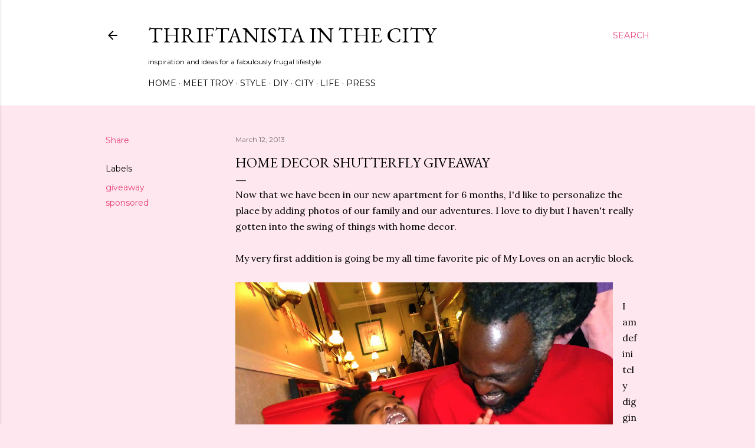

--- FILE ---
content_type: text/html; charset=UTF-8
request_url: https://www.thriftanistainthecity.com/2013/03/home-decor-shutterfly-giveaway.html?showComment=1363125033303
body_size: 26394
content:
<!DOCTYPE html>
<html dir='ltr' lang='en'>
<head>
<meta content='width=device-width, initial-scale=1' name='viewport'/>
<title>Home Decor Shutterfly Giveaway</title>
<meta content='text/html; charset=UTF-8' http-equiv='Content-Type'/>
<!-- Chrome, Firefox OS and Opera -->
<meta content='#fee7ee' name='theme-color'/>
<!-- Windows Phone -->
<meta content='#fee7ee' name='msapplication-navbutton-color'/>
<meta content='blogger' name='generator'/>
<link href='https://www.thriftanistainthecity.com/favicon.ico' rel='icon' type='image/x-icon'/>
<link href='https://www.thriftanistainthecity.com/2013/03/home-decor-shutterfly-giveaway.html' rel='canonical'/>
<link rel="alternate" type="application/atom+xml" title="Thriftanista in the City - Atom" href="https://www.thriftanistainthecity.com/feeds/posts/default" />
<link rel="alternate" type="application/rss+xml" title="Thriftanista in the City - RSS" href="https://www.thriftanistainthecity.com/feeds/posts/default?alt=rss" />
<link rel="service.post" type="application/atom+xml" title="Thriftanista in the City - Atom" href="https://www.blogger.com/feeds/2020523209903869002/posts/default" />

<link rel="alternate" type="application/atom+xml" title="Thriftanista in the City - Atom" href="https://www.thriftanistainthecity.com/feeds/894614727498180999/comments/default" />
<!--Can't find substitution for tag [blog.ieCssRetrofitLinks]-->
<link href='https://blogger.googleusercontent.com/img/b/R29vZ2xl/AVvXsEgSpW-yQHttyKK-gjKnLZccqZ8H31fidCCrdHyG1fEQBulO6dkYE-ntrCSfr4HyoklQ66zb4rBJYm1hTTBeb8udxTeRp_xh9x_-QCA1DlwlCsMiiPl9SQGPmwQAapgeAJy1zATMO1bkNxk/s640/P1060651.JPG' rel='image_src'/>
<meta content='https://www.thriftanistainthecity.com/2013/03/home-decor-shutterfly-giveaway.html' property='og:url'/>
<meta content='Home Decor Shutterfly Giveaway' property='og:title'/>
<meta content='Thriftanista in the City is a blog about thrift fashion and diy including style, thrift hauls, tricks and tips.' property='og:description'/>
<meta content='https://blogger.googleusercontent.com/img/b/R29vZ2xl/AVvXsEgSpW-yQHttyKK-gjKnLZccqZ8H31fidCCrdHyG1fEQBulO6dkYE-ntrCSfr4HyoklQ66zb4rBJYm1hTTBeb8udxTeRp_xh9x_-QCA1DlwlCsMiiPl9SQGPmwQAapgeAJy1zATMO1bkNxk/w1200-h630-p-k-no-nu/P1060651.JPG' property='og:image'/>
<style type='text/css'>@font-face{font-family:'EB Garamond';font-style:normal;font-weight:400;font-display:swap;src:url(//fonts.gstatic.com/s/ebgaramond/v32/SlGDmQSNjdsmc35JDF1K5E55YMjF_7DPuGi-6_RkCY9_WamXgHlIbvw.woff2)format('woff2');unicode-range:U+0460-052F,U+1C80-1C8A,U+20B4,U+2DE0-2DFF,U+A640-A69F,U+FE2E-FE2F;}@font-face{font-family:'EB Garamond';font-style:normal;font-weight:400;font-display:swap;src:url(//fonts.gstatic.com/s/ebgaramond/v32/SlGDmQSNjdsmc35JDF1K5E55YMjF_7DPuGi-6_RkAI9_WamXgHlIbvw.woff2)format('woff2');unicode-range:U+0301,U+0400-045F,U+0490-0491,U+04B0-04B1,U+2116;}@font-face{font-family:'EB Garamond';font-style:normal;font-weight:400;font-display:swap;src:url(//fonts.gstatic.com/s/ebgaramond/v32/SlGDmQSNjdsmc35JDF1K5E55YMjF_7DPuGi-6_RkCI9_WamXgHlIbvw.woff2)format('woff2');unicode-range:U+1F00-1FFF;}@font-face{font-family:'EB Garamond';font-style:normal;font-weight:400;font-display:swap;src:url(//fonts.gstatic.com/s/ebgaramond/v32/SlGDmQSNjdsmc35JDF1K5E55YMjF_7DPuGi-6_RkB49_WamXgHlIbvw.woff2)format('woff2');unicode-range:U+0370-0377,U+037A-037F,U+0384-038A,U+038C,U+038E-03A1,U+03A3-03FF;}@font-face{font-family:'EB Garamond';font-style:normal;font-weight:400;font-display:swap;src:url(//fonts.gstatic.com/s/ebgaramond/v32/SlGDmQSNjdsmc35JDF1K5E55YMjF_7DPuGi-6_RkC49_WamXgHlIbvw.woff2)format('woff2');unicode-range:U+0102-0103,U+0110-0111,U+0128-0129,U+0168-0169,U+01A0-01A1,U+01AF-01B0,U+0300-0301,U+0303-0304,U+0308-0309,U+0323,U+0329,U+1EA0-1EF9,U+20AB;}@font-face{font-family:'EB Garamond';font-style:normal;font-weight:400;font-display:swap;src:url(//fonts.gstatic.com/s/ebgaramond/v32/SlGDmQSNjdsmc35JDF1K5E55YMjF_7DPuGi-6_RkCo9_WamXgHlIbvw.woff2)format('woff2');unicode-range:U+0100-02BA,U+02BD-02C5,U+02C7-02CC,U+02CE-02D7,U+02DD-02FF,U+0304,U+0308,U+0329,U+1D00-1DBF,U+1E00-1E9F,U+1EF2-1EFF,U+2020,U+20A0-20AB,U+20AD-20C0,U+2113,U+2C60-2C7F,U+A720-A7FF;}@font-face{font-family:'EB Garamond';font-style:normal;font-weight:400;font-display:swap;src:url(//fonts.gstatic.com/s/ebgaramond/v32/SlGDmQSNjdsmc35JDF1K5E55YMjF_7DPuGi-6_RkBI9_WamXgHlI.woff2)format('woff2');unicode-range:U+0000-00FF,U+0131,U+0152-0153,U+02BB-02BC,U+02C6,U+02DA,U+02DC,U+0304,U+0308,U+0329,U+2000-206F,U+20AC,U+2122,U+2191,U+2193,U+2212,U+2215,U+FEFF,U+FFFD;}@font-face{font-family:'Lora';font-style:normal;font-weight:400;font-display:swap;src:url(//fonts.gstatic.com/s/lora/v37/0QI6MX1D_JOuGQbT0gvTJPa787weuxJMkq18ndeYxZ2JTg.woff2)format('woff2');unicode-range:U+0460-052F,U+1C80-1C8A,U+20B4,U+2DE0-2DFF,U+A640-A69F,U+FE2E-FE2F;}@font-face{font-family:'Lora';font-style:normal;font-weight:400;font-display:swap;src:url(//fonts.gstatic.com/s/lora/v37/0QI6MX1D_JOuGQbT0gvTJPa787weuxJFkq18ndeYxZ2JTg.woff2)format('woff2');unicode-range:U+0301,U+0400-045F,U+0490-0491,U+04B0-04B1,U+2116;}@font-face{font-family:'Lora';font-style:normal;font-weight:400;font-display:swap;src:url(//fonts.gstatic.com/s/lora/v37/0QI6MX1D_JOuGQbT0gvTJPa787weuxI9kq18ndeYxZ2JTg.woff2)format('woff2');unicode-range:U+0302-0303,U+0305,U+0307-0308,U+0310,U+0312,U+0315,U+031A,U+0326-0327,U+032C,U+032F-0330,U+0332-0333,U+0338,U+033A,U+0346,U+034D,U+0391-03A1,U+03A3-03A9,U+03B1-03C9,U+03D1,U+03D5-03D6,U+03F0-03F1,U+03F4-03F5,U+2016-2017,U+2034-2038,U+203C,U+2040,U+2043,U+2047,U+2050,U+2057,U+205F,U+2070-2071,U+2074-208E,U+2090-209C,U+20D0-20DC,U+20E1,U+20E5-20EF,U+2100-2112,U+2114-2115,U+2117-2121,U+2123-214F,U+2190,U+2192,U+2194-21AE,U+21B0-21E5,U+21F1-21F2,U+21F4-2211,U+2213-2214,U+2216-22FF,U+2308-230B,U+2310,U+2319,U+231C-2321,U+2336-237A,U+237C,U+2395,U+239B-23B7,U+23D0,U+23DC-23E1,U+2474-2475,U+25AF,U+25B3,U+25B7,U+25BD,U+25C1,U+25CA,U+25CC,U+25FB,U+266D-266F,U+27C0-27FF,U+2900-2AFF,U+2B0E-2B11,U+2B30-2B4C,U+2BFE,U+3030,U+FF5B,U+FF5D,U+1D400-1D7FF,U+1EE00-1EEFF;}@font-face{font-family:'Lora';font-style:normal;font-weight:400;font-display:swap;src:url(//fonts.gstatic.com/s/lora/v37/0QI6MX1D_JOuGQbT0gvTJPa787weuxIvkq18ndeYxZ2JTg.woff2)format('woff2');unicode-range:U+0001-000C,U+000E-001F,U+007F-009F,U+20DD-20E0,U+20E2-20E4,U+2150-218F,U+2190,U+2192,U+2194-2199,U+21AF,U+21E6-21F0,U+21F3,U+2218-2219,U+2299,U+22C4-22C6,U+2300-243F,U+2440-244A,U+2460-24FF,U+25A0-27BF,U+2800-28FF,U+2921-2922,U+2981,U+29BF,U+29EB,U+2B00-2BFF,U+4DC0-4DFF,U+FFF9-FFFB,U+10140-1018E,U+10190-1019C,U+101A0,U+101D0-101FD,U+102E0-102FB,U+10E60-10E7E,U+1D2C0-1D2D3,U+1D2E0-1D37F,U+1F000-1F0FF,U+1F100-1F1AD,U+1F1E6-1F1FF,U+1F30D-1F30F,U+1F315,U+1F31C,U+1F31E,U+1F320-1F32C,U+1F336,U+1F378,U+1F37D,U+1F382,U+1F393-1F39F,U+1F3A7-1F3A8,U+1F3AC-1F3AF,U+1F3C2,U+1F3C4-1F3C6,U+1F3CA-1F3CE,U+1F3D4-1F3E0,U+1F3ED,U+1F3F1-1F3F3,U+1F3F5-1F3F7,U+1F408,U+1F415,U+1F41F,U+1F426,U+1F43F,U+1F441-1F442,U+1F444,U+1F446-1F449,U+1F44C-1F44E,U+1F453,U+1F46A,U+1F47D,U+1F4A3,U+1F4B0,U+1F4B3,U+1F4B9,U+1F4BB,U+1F4BF,U+1F4C8-1F4CB,U+1F4D6,U+1F4DA,U+1F4DF,U+1F4E3-1F4E6,U+1F4EA-1F4ED,U+1F4F7,U+1F4F9-1F4FB,U+1F4FD-1F4FE,U+1F503,U+1F507-1F50B,U+1F50D,U+1F512-1F513,U+1F53E-1F54A,U+1F54F-1F5FA,U+1F610,U+1F650-1F67F,U+1F687,U+1F68D,U+1F691,U+1F694,U+1F698,U+1F6AD,U+1F6B2,U+1F6B9-1F6BA,U+1F6BC,U+1F6C6-1F6CF,U+1F6D3-1F6D7,U+1F6E0-1F6EA,U+1F6F0-1F6F3,U+1F6F7-1F6FC,U+1F700-1F7FF,U+1F800-1F80B,U+1F810-1F847,U+1F850-1F859,U+1F860-1F887,U+1F890-1F8AD,U+1F8B0-1F8BB,U+1F8C0-1F8C1,U+1F900-1F90B,U+1F93B,U+1F946,U+1F984,U+1F996,U+1F9E9,U+1FA00-1FA6F,U+1FA70-1FA7C,U+1FA80-1FA89,U+1FA8F-1FAC6,U+1FACE-1FADC,U+1FADF-1FAE9,U+1FAF0-1FAF8,U+1FB00-1FBFF;}@font-face{font-family:'Lora';font-style:normal;font-weight:400;font-display:swap;src:url(//fonts.gstatic.com/s/lora/v37/0QI6MX1D_JOuGQbT0gvTJPa787weuxJOkq18ndeYxZ2JTg.woff2)format('woff2');unicode-range:U+0102-0103,U+0110-0111,U+0128-0129,U+0168-0169,U+01A0-01A1,U+01AF-01B0,U+0300-0301,U+0303-0304,U+0308-0309,U+0323,U+0329,U+1EA0-1EF9,U+20AB;}@font-face{font-family:'Lora';font-style:normal;font-weight:400;font-display:swap;src:url(//fonts.gstatic.com/s/lora/v37/0QI6MX1D_JOuGQbT0gvTJPa787weuxJPkq18ndeYxZ2JTg.woff2)format('woff2');unicode-range:U+0100-02BA,U+02BD-02C5,U+02C7-02CC,U+02CE-02D7,U+02DD-02FF,U+0304,U+0308,U+0329,U+1D00-1DBF,U+1E00-1E9F,U+1EF2-1EFF,U+2020,U+20A0-20AB,U+20AD-20C0,U+2113,U+2C60-2C7F,U+A720-A7FF;}@font-face{font-family:'Lora';font-style:normal;font-weight:400;font-display:swap;src:url(//fonts.gstatic.com/s/lora/v37/0QI6MX1D_JOuGQbT0gvTJPa787weuxJBkq18ndeYxZ0.woff2)format('woff2');unicode-range:U+0000-00FF,U+0131,U+0152-0153,U+02BB-02BC,U+02C6,U+02DA,U+02DC,U+0304,U+0308,U+0329,U+2000-206F,U+20AC,U+2122,U+2191,U+2193,U+2212,U+2215,U+FEFF,U+FFFD;}@font-face{font-family:'Montserrat';font-style:normal;font-weight:400;font-display:swap;src:url(//fonts.gstatic.com/s/montserrat/v31/JTUSjIg1_i6t8kCHKm459WRhyyTh89ZNpQ.woff2)format('woff2');unicode-range:U+0460-052F,U+1C80-1C8A,U+20B4,U+2DE0-2DFF,U+A640-A69F,U+FE2E-FE2F;}@font-face{font-family:'Montserrat';font-style:normal;font-weight:400;font-display:swap;src:url(//fonts.gstatic.com/s/montserrat/v31/JTUSjIg1_i6t8kCHKm459W1hyyTh89ZNpQ.woff2)format('woff2');unicode-range:U+0301,U+0400-045F,U+0490-0491,U+04B0-04B1,U+2116;}@font-face{font-family:'Montserrat';font-style:normal;font-weight:400;font-display:swap;src:url(//fonts.gstatic.com/s/montserrat/v31/JTUSjIg1_i6t8kCHKm459WZhyyTh89ZNpQ.woff2)format('woff2');unicode-range:U+0102-0103,U+0110-0111,U+0128-0129,U+0168-0169,U+01A0-01A1,U+01AF-01B0,U+0300-0301,U+0303-0304,U+0308-0309,U+0323,U+0329,U+1EA0-1EF9,U+20AB;}@font-face{font-family:'Montserrat';font-style:normal;font-weight:400;font-display:swap;src:url(//fonts.gstatic.com/s/montserrat/v31/JTUSjIg1_i6t8kCHKm459WdhyyTh89ZNpQ.woff2)format('woff2');unicode-range:U+0100-02BA,U+02BD-02C5,U+02C7-02CC,U+02CE-02D7,U+02DD-02FF,U+0304,U+0308,U+0329,U+1D00-1DBF,U+1E00-1E9F,U+1EF2-1EFF,U+2020,U+20A0-20AB,U+20AD-20C0,U+2113,U+2C60-2C7F,U+A720-A7FF;}@font-face{font-family:'Montserrat';font-style:normal;font-weight:400;font-display:swap;src:url(//fonts.gstatic.com/s/montserrat/v31/JTUSjIg1_i6t8kCHKm459WlhyyTh89Y.woff2)format('woff2');unicode-range:U+0000-00FF,U+0131,U+0152-0153,U+02BB-02BC,U+02C6,U+02DA,U+02DC,U+0304,U+0308,U+0329,U+2000-206F,U+20AC,U+2122,U+2191,U+2193,U+2212,U+2215,U+FEFF,U+FFFD;}@font-face{font-family:'Montserrat';font-style:normal;font-weight:700;font-display:swap;src:url(//fonts.gstatic.com/s/montserrat/v31/JTUSjIg1_i6t8kCHKm459WRhyyTh89ZNpQ.woff2)format('woff2');unicode-range:U+0460-052F,U+1C80-1C8A,U+20B4,U+2DE0-2DFF,U+A640-A69F,U+FE2E-FE2F;}@font-face{font-family:'Montserrat';font-style:normal;font-weight:700;font-display:swap;src:url(//fonts.gstatic.com/s/montserrat/v31/JTUSjIg1_i6t8kCHKm459W1hyyTh89ZNpQ.woff2)format('woff2');unicode-range:U+0301,U+0400-045F,U+0490-0491,U+04B0-04B1,U+2116;}@font-face{font-family:'Montserrat';font-style:normal;font-weight:700;font-display:swap;src:url(//fonts.gstatic.com/s/montserrat/v31/JTUSjIg1_i6t8kCHKm459WZhyyTh89ZNpQ.woff2)format('woff2');unicode-range:U+0102-0103,U+0110-0111,U+0128-0129,U+0168-0169,U+01A0-01A1,U+01AF-01B0,U+0300-0301,U+0303-0304,U+0308-0309,U+0323,U+0329,U+1EA0-1EF9,U+20AB;}@font-face{font-family:'Montserrat';font-style:normal;font-weight:700;font-display:swap;src:url(//fonts.gstatic.com/s/montserrat/v31/JTUSjIg1_i6t8kCHKm459WdhyyTh89ZNpQ.woff2)format('woff2');unicode-range:U+0100-02BA,U+02BD-02C5,U+02C7-02CC,U+02CE-02D7,U+02DD-02FF,U+0304,U+0308,U+0329,U+1D00-1DBF,U+1E00-1E9F,U+1EF2-1EFF,U+2020,U+20A0-20AB,U+20AD-20C0,U+2113,U+2C60-2C7F,U+A720-A7FF;}@font-face{font-family:'Montserrat';font-style:normal;font-weight:700;font-display:swap;src:url(//fonts.gstatic.com/s/montserrat/v31/JTUSjIg1_i6t8kCHKm459WlhyyTh89Y.woff2)format('woff2');unicode-range:U+0000-00FF,U+0131,U+0152-0153,U+02BB-02BC,U+02C6,U+02DA,U+02DC,U+0304,U+0308,U+0329,U+2000-206F,U+20AC,U+2122,U+2191,U+2193,U+2212,U+2215,U+FEFF,U+FFFD;}</style>
<style id='page-skin-1' type='text/css'><!--
/*! normalize.css v3.0.1 | MIT License | git.io/normalize */html{font-family:sans-serif;-ms-text-size-adjust:100%;-webkit-text-size-adjust:100%}body{margin:0}article,aside,details,figcaption,figure,footer,header,hgroup,main,nav,section,summary{display:block}audio,canvas,progress,video{display:inline-block;vertical-align:baseline}audio:not([controls]){display:none;height:0}[hidden],template{display:none}a{background:transparent}a:active,a:hover{outline:0}abbr[title]{border-bottom:1px dotted}b,strong{font-weight:bold}dfn{font-style:italic}h1{font-size:2em;margin:.67em 0}mark{background:#ff0;color:#000}small{font-size:80%}sub,sup{font-size:75%;line-height:0;position:relative;vertical-align:baseline}sup{top:-0.5em}sub{bottom:-0.25em}img{border:0}svg:not(:root){overflow:hidden}figure{margin:1em 40px}hr{-moz-box-sizing:content-box;box-sizing:content-box;height:0}pre{overflow:auto}code,kbd,pre,samp{font-family:monospace,monospace;font-size:1em}button,input,optgroup,select,textarea{color:inherit;font:inherit;margin:0}button{overflow:visible}button,select{text-transform:none}button,html input[type="button"],input[type="reset"],input[type="submit"]{-webkit-appearance:button;cursor:pointer}button[disabled],html input[disabled]{cursor:default}button::-moz-focus-inner,input::-moz-focus-inner{border:0;padding:0}input{line-height:normal}input[type="checkbox"],input[type="radio"]{box-sizing:border-box;padding:0}input[type="number"]::-webkit-inner-spin-button,input[type="number"]::-webkit-outer-spin-button{height:auto}input[type="search"]{-webkit-appearance:textfield;-moz-box-sizing:content-box;-webkit-box-sizing:content-box;box-sizing:content-box}input[type="search"]::-webkit-search-cancel-button,input[type="search"]::-webkit-search-decoration{-webkit-appearance:none}fieldset{border:1px solid #c0c0c0;margin:0 2px;padding:.35em .625em .75em}legend{border:0;padding:0}textarea{overflow:auto}optgroup{font-weight:bold}table{border-collapse:collapse;border-spacing:0}td,th{padding:0}
/*!************************************************
* Blogger Template Style
* Name: Soho
**************************************************/
body{
overflow-wrap:break-word;
word-break:break-word;
word-wrap:break-word
}
.hidden{
display:none
}
.invisible{
visibility:hidden
}
.container::after,.float-container::after{
clear:both;
content:"";
display:table
}
.clearboth{
clear:both
}
#comments .comment .comment-actions,.subscribe-popup .FollowByEmail .follow-by-email-submit{
background:0 0;
border:0;
box-shadow:none;
color:#ea4177;
cursor:pointer;
font-size:14px;
font-weight:700;
outline:0;
text-decoration:none;
text-transform:uppercase;
width:auto
}
.dim-overlay{
background-color:rgba(0,0,0,.54);
height:100vh;
left:0;
position:fixed;
top:0;
width:100%
}
#sharing-dim-overlay{
background-color:transparent
}
input::-ms-clear{
display:none
}
.blogger-logo,.svg-icon-24.blogger-logo{
fill:#ff9800;
opacity:1
}
.loading-spinner-large{
-webkit-animation:mspin-rotate 1.568s infinite linear;
animation:mspin-rotate 1.568s infinite linear;
height:48px;
overflow:hidden;
position:absolute;
width:48px;
z-index:200
}
.loading-spinner-large>div{
-webkit-animation:mspin-revrot 5332ms infinite steps(4);
animation:mspin-revrot 5332ms infinite steps(4)
}
.loading-spinner-large>div>div{
-webkit-animation:mspin-singlecolor-large-film 1333ms infinite steps(81);
animation:mspin-singlecolor-large-film 1333ms infinite steps(81);
background-size:100%;
height:48px;
width:3888px
}
.mspin-black-large>div>div,.mspin-grey_54-large>div>div{
background-image:url(https://www.blogblog.com/indie/mspin_black_large.svg)
}
.mspin-white-large>div>div{
background-image:url(https://www.blogblog.com/indie/mspin_white_large.svg)
}
.mspin-grey_54-large{
opacity:.54
}
@-webkit-keyframes mspin-singlecolor-large-film{
from{
-webkit-transform:translateX(0);
transform:translateX(0)
}
to{
-webkit-transform:translateX(-3888px);
transform:translateX(-3888px)
}
}
@keyframes mspin-singlecolor-large-film{
from{
-webkit-transform:translateX(0);
transform:translateX(0)
}
to{
-webkit-transform:translateX(-3888px);
transform:translateX(-3888px)
}
}
@-webkit-keyframes mspin-rotate{
from{
-webkit-transform:rotate(0);
transform:rotate(0)
}
to{
-webkit-transform:rotate(360deg);
transform:rotate(360deg)
}
}
@keyframes mspin-rotate{
from{
-webkit-transform:rotate(0);
transform:rotate(0)
}
to{
-webkit-transform:rotate(360deg);
transform:rotate(360deg)
}
}
@-webkit-keyframes mspin-revrot{
from{
-webkit-transform:rotate(0);
transform:rotate(0)
}
to{
-webkit-transform:rotate(-360deg);
transform:rotate(-360deg)
}
}
@keyframes mspin-revrot{
from{
-webkit-transform:rotate(0);
transform:rotate(0)
}
to{
-webkit-transform:rotate(-360deg);
transform:rotate(-360deg)
}
}
.skip-navigation{
background-color:#fff;
box-sizing:border-box;
color:#000;
display:block;
height:0;
left:0;
line-height:50px;
overflow:hidden;
padding-top:0;
position:fixed;
text-align:center;
top:0;
-webkit-transition:box-shadow .3s,height .3s,padding-top .3s;
transition:box-shadow .3s,height .3s,padding-top .3s;
width:100%;
z-index:900
}
.skip-navigation:focus{
box-shadow:0 4px 5px 0 rgba(0,0,0,.14),0 1px 10px 0 rgba(0,0,0,.12),0 2px 4px -1px rgba(0,0,0,.2);
height:50px
}
#main{
outline:0
}
.main-heading{
position:absolute;
clip:rect(1px,1px,1px,1px);
padding:0;
border:0;
height:1px;
width:1px;
overflow:hidden
}
.Attribution{
margin-top:1em;
text-align:center
}
.Attribution .blogger img,.Attribution .blogger svg{
vertical-align:bottom
}
.Attribution .blogger img{
margin-right:.5em
}
.Attribution div{
line-height:24px;
margin-top:.5em
}
.Attribution .copyright,.Attribution .image-attribution{
font-size:.7em;
margin-top:1.5em
}
.BLOG_mobile_video_class{
display:none
}
.bg-photo{
background-attachment:scroll!important
}
body .CSS_LIGHTBOX{
z-index:900
}
.extendable .show-less,.extendable .show-more{
border-color:#ea4177;
color:#ea4177;
margin-top:8px
}
.extendable .show-less.hidden,.extendable .show-more.hidden{
display:none
}
.inline-ad{
display:none;
max-width:100%;
overflow:hidden
}
.adsbygoogle{
display:block
}
#cookieChoiceInfo{
bottom:0;
top:auto
}
iframe.b-hbp-video{
border:0
}
.post-body img{
max-width:100%
}
.post-body iframe{
max-width:100%
}
.post-body a[imageanchor="1"]{
display:inline-block
}
.byline{
margin-right:1em
}
.byline:last-child{
margin-right:0
}
.link-copied-dialog{
max-width:520px;
outline:0
}
.link-copied-dialog .modal-dialog-buttons{
margin-top:8px
}
.link-copied-dialog .goog-buttonset-default{
background:0 0;
border:0
}
.link-copied-dialog .goog-buttonset-default:focus{
outline:0
}
.paging-control-container{
margin-bottom:16px
}
.paging-control-container .paging-control{
display:inline-block
}
.paging-control-container .comment-range-text::after,.paging-control-container .paging-control{
color:#ea4177
}
.paging-control-container .comment-range-text,.paging-control-container .paging-control{
margin-right:8px
}
.paging-control-container .comment-range-text::after,.paging-control-container .paging-control::after{
content:"\b7";
cursor:default;
padding-left:8px;
pointer-events:none
}
.paging-control-container .comment-range-text:last-child::after,.paging-control-container .paging-control:last-child::after{
content:none
}
.byline.reactions iframe{
height:20px
}
.b-notification{
color:#000;
background-color:#fff;
border-bottom:solid 1px #000;
box-sizing:border-box;
padding:16px 32px;
text-align:center
}
.b-notification.visible{
-webkit-transition:margin-top .3s cubic-bezier(.4,0,.2,1);
transition:margin-top .3s cubic-bezier(.4,0,.2,1)
}
.b-notification.invisible{
position:absolute
}
.b-notification-close{
position:absolute;
right:8px;
top:8px
}
.no-posts-message{
line-height:40px;
text-align:center
}
@media screen and (max-width:1162px){
body.item-view .post-body a[imageanchor="1"][style*="float: left;"],body.item-view .post-body a[imageanchor="1"][style*="float: right;"]{
float:none!important;
clear:none!important
}
body.item-view .post-body a[imageanchor="1"] img{
display:block;
height:auto;
margin:0 auto
}
body.item-view .post-body>.separator:first-child>a[imageanchor="1"]:first-child{
margin-top:20px
}
.post-body a[imageanchor]{
display:block
}
body.item-view .post-body a[imageanchor="1"]{
margin-left:0!important;
margin-right:0!important
}
body.item-view .post-body a[imageanchor="1"]+a[imageanchor="1"]{
margin-top:16px
}
}
.item-control{
display:none
}
#comments{
border-top:1px dashed rgba(0,0,0,.54);
margin-top:20px;
padding:20px
}
#comments .comment-thread ol{
margin:0;
padding-left:0;
padding-left:0
}
#comments .comment .comment-replybox-single,#comments .comment-thread .comment-replies{
margin-left:60px
}
#comments .comment-thread .thread-count{
display:none
}
#comments .comment{
list-style-type:none;
padding:0 0 30px;
position:relative
}
#comments .comment .comment{
padding-bottom:8px
}
.comment .avatar-image-container{
position:absolute
}
.comment .avatar-image-container img{
border-radius:50%
}
.avatar-image-container svg,.comment .avatar-image-container .avatar-icon{
border-radius:50%;
border:solid 1px #000000;
box-sizing:border-box;
fill:#000000;
height:35px;
margin:0;
padding:7px;
width:35px
}
.comment .comment-block{
margin-top:10px;
margin-left:60px;
padding-bottom:0
}
#comments .comment-author-header-wrapper{
margin-left:40px
}
#comments .comment .thread-expanded .comment-block{
padding-bottom:20px
}
#comments .comment .comment-header .user,#comments .comment .comment-header .user a{
color:#000000;
font-style:normal;
font-weight:700
}
#comments .comment .comment-actions{
bottom:0;
margin-bottom:15px;
position:absolute
}
#comments .comment .comment-actions>*{
margin-right:8px
}
#comments .comment .comment-header .datetime{
bottom:0;
color:rgba(0, 0, 0, 0.54);
display:inline-block;
font-size:13px;
font-style:italic;
margin-left:8px
}
#comments .comment .comment-footer .comment-timestamp a,#comments .comment .comment-header .datetime a{
color:rgba(0, 0, 0, 0.54)
}
#comments .comment .comment-content,.comment .comment-body{
margin-top:12px;
word-break:break-word
}
.comment-body{
margin-bottom:12px
}
#comments.embed[data-num-comments="0"]{
border:0;
margin-top:0;
padding-top:0
}
#comments.embed[data-num-comments="0"] #comment-post-message,#comments.embed[data-num-comments="0"] div.comment-form>p,#comments.embed[data-num-comments="0"] p.comment-footer{
display:none
}
#comment-editor-src{
display:none
}
.comments .comments-content .loadmore.loaded{
max-height:0;
opacity:0;
overflow:hidden
}
.extendable .remaining-items{
height:0;
overflow:hidden;
-webkit-transition:height .3s cubic-bezier(.4,0,.2,1);
transition:height .3s cubic-bezier(.4,0,.2,1)
}
.extendable .remaining-items.expanded{
height:auto
}
.svg-icon-24,.svg-icon-24-button{
cursor:pointer;
height:24px;
width:24px;
min-width:24px
}
.touch-icon{
margin:-12px;
padding:12px
}
.touch-icon:active,.touch-icon:focus{
background-color:rgba(153,153,153,.4);
border-radius:50%
}
svg:not(:root).touch-icon{
overflow:visible
}
html[dir=rtl] .rtl-reversible-icon{
-webkit-transform:scaleX(-1);
-ms-transform:scaleX(-1);
transform:scaleX(-1)
}
.svg-icon-24-button,.touch-icon-button{
background:0 0;
border:0;
margin:0;
outline:0;
padding:0
}
.touch-icon-button .touch-icon:active,.touch-icon-button .touch-icon:focus{
background-color:transparent
}
.touch-icon-button:active .touch-icon,.touch-icon-button:focus .touch-icon{
background-color:rgba(153,153,153,.4);
border-radius:50%
}
.Profile .default-avatar-wrapper .avatar-icon{
border-radius:50%;
border:solid 1px #000000;
box-sizing:border-box;
fill:#000000;
margin:0
}
.Profile .individual .default-avatar-wrapper .avatar-icon{
padding:25px
}
.Profile .individual .avatar-icon,.Profile .individual .profile-img{
height:120px;
width:120px
}
.Profile .team .default-avatar-wrapper .avatar-icon{
padding:8px
}
.Profile .team .avatar-icon,.Profile .team .default-avatar-wrapper,.Profile .team .profile-img{
height:40px;
width:40px
}
.snippet-container{
margin:0;
position:relative;
overflow:hidden
}
.snippet-fade{
bottom:0;
box-sizing:border-box;
position:absolute;
width:96px
}
.snippet-fade{
right:0
}
.snippet-fade:after{
content:"\2026"
}
.snippet-fade:after{
float:right
}
.centered-top-container.sticky{
left:0;
position:fixed;
right:0;
top:0;
width:auto;
z-index:50;
-webkit-transition-property:opacity,-webkit-transform;
transition-property:opacity,-webkit-transform;
transition-property:transform,opacity;
transition-property:transform,opacity,-webkit-transform;
-webkit-transition-duration:.2s;
transition-duration:.2s;
-webkit-transition-timing-function:cubic-bezier(.4,0,.2,1);
transition-timing-function:cubic-bezier(.4,0,.2,1)
}
.centered-top-placeholder{
display:none
}
.collapsed-header .centered-top-placeholder{
display:block
}
.centered-top-container .Header .replaced h1,.centered-top-placeholder .Header .replaced h1{
display:none
}
.centered-top-container.sticky .Header .replaced h1{
display:block
}
.centered-top-container.sticky .Header .header-widget{
background:0 0
}
.centered-top-container.sticky .Header .header-image-wrapper{
display:none
}
.centered-top-container img,.centered-top-placeholder img{
max-width:100%
}
.collapsible{
-webkit-transition:height .3s cubic-bezier(.4,0,.2,1);
transition:height .3s cubic-bezier(.4,0,.2,1)
}
.collapsible,.collapsible>summary{
display:block;
overflow:hidden
}
.collapsible>:not(summary){
display:none
}
.collapsible[open]>:not(summary){
display:block
}
.collapsible:focus,.collapsible>summary:focus{
outline:0
}
.collapsible>summary{
cursor:pointer;
display:block;
padding:0
}
.collapsible:focus>summary,.collapsible>summary:focus{
background-color:transparent
}
.collapsible>summary::-webkit-details-marker{
display:none
}
.collapsible-title{
-webkit-box-align:center;
-webkit-align-items:center;
-ms-flex-align:center;
align-items:center;
display:-webkit-box;
display:-webkit-flex;
display:-ms-flexbox;
display:flex
}
.collapsible-title .title{
-webkit-box-flex:1;
-webkit-flex:1 1 auto;
-ms-flex:1 1 auto;
flex:1 1 auto;
-webkit-box-ordinal-group:1;
-webkit-order:0;
-ms-flex-order:0;
order:0;
overflow:hidden;
text-overflow:ellipsis;
white-space:nowrap
}
.collapsible-title .chevron-down,.collapsible[open] .collapsible-title .chevron-up{
display:block
}
.collapsible-title .chevron-up,.collapsible[open] .collapsible-title .chevron-down{
display:none
}
.flat-button{
cursor:pointer;
display:inline-block;
font-weight:700;
text-transform:uppercase;
border-radius:2px;
padding:8px;
margin:-8px
}
.flat-icon-button{
background:0 0;
border:0;
margin:0;
outline:0;
padding:0;
margin:-12px;
padding:12px;
cursor:pointer;
box-sizing:content-box;
display:inline-block;
line-height:0
}
.flat-icon-button,.flat-icon-button .splash-wrapper{
border-radius:50%
}
.flat-icon-button .splash.animate{
-webkit-animation-duration:.3s;
animation-duration:.3s
}
.overflowable-container{
max-height:28px;
overflow:hidden;
position:relative
}
.overflow-button{
cursor:pointer
}
#overflowable-dim-overlay{
background:0 0
}
.overflow-popup{
box-shadow:0 2px 2px 0 rgba(0,0,0,.14),0 3px 1px -2px rgba(0,0,0,.2),0 1px 5px 0 rgba(0,0,0,.12);
background-color:#ffffff;
left:0;
max-width:calc(100% - 32px);
position:absolute;
top:0;
visibility:hidden;
z-index:101
}
.overflow-popup ul{
list-style:none
}
.overflow-popup .tabs li,.overflow-popup li{
display:block;
height:auto
}
.overflow-popup .tabs li{
padding-left:0;
padding-right:0
}
.overflow-button.hidden,.overflow-popup .tabs li.hidden,.overflow-popup li.hidden{
display:none
}
.search{
display:-webkit-box;
display:-webkit-flex;
display:-ms-flexbox;
display:flex;
line-height:24px;
width:24px
}
.search.focused{
width:100%
}
.search.focused .section{
width:100%
}
.search form{
z-index:101
}
.search h3{
display:none
}
.search form{
display:-webkit-box;
display:-webkit-flex;
display:-ms-flexbox;
display:flex;
-webkit-box-flex:1;
-webkit-flex:1 0 0;
-ms-flex:1 0 0px;
flex:1 0 0;
border-bottom:solid 1px transparent;
padding-bottom:8px
}
.search form>*{
display:none
}
.search.focused form>*{
display:block
}
.search .search-input label{
display:none
}
.centered-top-placeholder.cloned .search form{
z-index:30
}
.search.focused form{
border-color:#000000;
position:relative;
width:auto
}
.collapsed-header .centered-top-container .search.focused form{
border-bottom-color:transparent
}
.search-expand{
-webkit-box-flex:0;
-webkit-flex:0 0 auto;
-ms-flex:0 0 auto;
flex:0 0 auto
}
.search-expand-text{
display:none
}
.search-close{
display:inline;
vertical-align:middle
}
.search-input{
-webkit-box-flex:1;
-webkit-flex:1 0 1px;
-ms-flex:1 0 1px;
flex:1 0 1px
}
.search-input input{
background:0 0;
border:0;
box-sizing:border-box;
color:#000000;
display:inline-block;
outline:0;
width:calc(100% - 48px)
}
.search-input input.no-cursor{
color:transparent;
text-shadow:0 0 0 #000000
}
.collapsed-header .centered-top-container .search-action,.collapsed-header .centered-top-container .search-input input{
color:#000000
}
.collapsed-header .centered-top-container .search-input input.no-cursor{
color:transparent;
text-shadow:0 0 0 #000000
}
.collapsed-header .centered-top-container .search-input input.no-cursor:focus,.search-input input.no-cursor:focus{
outline:0
}
.search-focused>*{
visibility:hidden
}
.search-focused .search,.search-focused .search-icon{
visibility:visible
}
.search.focused .search-action{
display:block
}
.search.focused .search-action:disabled{
opacity:.3
}
.widget.Sharing .sharing-button{
display:none
}
.widget.Sharing .sharing-buttons li{
padding:0
}
.widget.Sharing .sharing-buttons li span{
display:none
}
.post-share-buttons{
position:relative
}
.centered-bottom .share-buttons .svg-icon-24,.share-buttons .svg-icon-24{
fill:#000000
}
.sharing-open.touch-icon-button:active .touch-icon,.sharing-open.touch-icon-button:focus .touch-icon{
background-color:transparent
}
.share-buttons{
background-color:#fee7ee;
border-radius:2px;
box-shadow:0 2px 2px 0 rgba(0,0,0,.14),0 3px 1px -2px rgba(0,0,0,.2),0 1px 5px 0 rgba(0,0,0,.12);
color:#000000;
list-style:none;
margin:0;
padding:8px 0;
position:absolute;
top:-11px;
min-width:200px;
z-index:101
}
.share-buttons.hidden{
display:none
}
.sharing-button{
background:0 0;
border:0;
margin:0;
outline:0;
padding:0;
cursor:pointer
}
.share-buttons li{
margin:0;
height:48px
}
.share-buttons li:last-child{
margin-bottom:0
}
.share-buttons li .sharing-platform-button{
box-sizing:border-box;
cursor:pointer;
display:block;
height:100%;
margin-bottom:0;
padding:0 16px;
position:relative;
width:100%
}
.share-buttons li .sharing-platform-button:focus,.share-buttons li .sharing-platform-button:hover{
background-color:rgba(128,128,128,.1);
outline:0
}
.share-buttons li svg[class*=" sharing-"],.share-buttons li svg[class^=sharing-]{
position:absolute;
top:10px
}
.share-buttons li span.sharing-platform-button{
position:relative;
top:0
}
.share-buttons li .platform-sharing-text{
display:block;
font-size:16px;
line-height:48px;
white-space:nowrap
}
.share-buttons li .platform-sharing-text{
margin-left:56px
}
.sidebar-container{
background-color:#f7f7f7;
max-width:284px;
overflow-y:auto;
-webkit-transition-property:-webkit-transform;
transition-property:-webkit-transform;
transition-property:transform;
transition-property:transform,-webkit-transform;
-webkit-transition-duration:.3s;
transition-duration:.3s;
-webkit-transition-timing-function:cubic-bezier(0,0,.2,1);
transition-timing-function:cubic-bezier(0,0,.2,1);
width:284px;
z-index:101;
-webkit-overflow-scrolling:touch
}
.sidebar-container .navigation{
line-height:0;
padding:16px
}
.sidebar-container .sidebar-back{
cursor:pointer
}
.sidebar-container .widget{
background:0 0;
margin:0 16px;
padding:16px 0
}
.sidebar-container .widget .title{
color:#000000;
margin:0
}
.sidebar-container .widget ul{
list-style:none;
margin:0;
padding:0
}
.sidebar-container .widget ul ul{
margin-left:1em
}
.sidebar-container .widget li{
font-size:16px;
line-height:normal
}
.sidebar-container .widget+.widget{
border-top:1px dashed rgba(255, 255, 255, 0.54)
}
.BlogArchive li{
margin:16px 0
}
.BlogArchive li:last-child{
margin-bottom:0
}
.Label li a{
display:inline-block
}
.BlogArchive .post-count,.Label .label-count{
float:right;
margin-left:.25em
}
.BlogArchive .post-count::before,.Label .label-count::before{
content:"("
}
.BlogArchive .post-count::after,.Label .label-count::after{
content:")"
}
.widget.Translate .skiptranslate>div{
display:block!important
}
.widget.Profile .profile-link{
display:-webkit-box;
display:-webkit-flex;
display:-ms-flexbox;
display:flex
}
.widget.Profile .team-member .default-avatar-wrapper,.widget.Profile .team-member .profile-img{
-webkit-box-flex:0;
-webkit-flex:0 0 auto;
-ms-flex:0 0 auto;
flex:0 0 auto;
margin-right:1em
}
.widget.Profile .individual .profile-link{
-webkit-box-orient:vertical;
-webkit-box-direction:normal;
-webkit-flex-direction:column;
-ms-flex-direction:column;
flex-direction:column
}
.widget.Profile .team .profile-link .profile-name{
-webkit-align-self:center;
-ms-flex-item-align:center;
align-self:center;
display:block;
-webkit-box-flex:1;
-webkit-flex:1 1 auto;
-ms-flex:1 1 auto;
flex:1 1 auto
}
.dim-overlay{
background-color:rgba(0,0,0,.54);
z-index:100
}
body.sidebar-visible{
overflow-y:hidden
}
@media screen and (max-width:1439px){
.sidebar-container{
bottom:0;
position:fixed;
top:0;
left:0;
right:auto
}
.sidebar-container.sidebar-invisible{
-webkit-transition-timing-function:cubic-bezier(.4,0,.6,1);
transition-timing-function:cubic-bezier(.4,0,.6,1)
}
html[dir=ltr] .sidebar-container.sidebar-invisible{
-webkit-transform:translateX(-284px);
-ms-transform:translateX(-284px);
transform:translateX(-284px)
}
html[dir=rtl] .sidebar-container.sidebar-invisible{
-webkit-transform:translateX(284px);
-ms-transform:translateX(284px);
transform:translateX(284px)
}
}
@media screen and (min-width:1440px){
.sidebar-container{
position:absolute;
top:0;
left:0;
right:auto
}
.sidebar-container .navigation{
display:none
}
}
.dialog{
box-shadow:0 2px 2px 0 rgba(0,0,0,.14),0 3px 1px -2px rgba(0,0,0,.2),0 1px 5px 0 rgba(0,0,0,.12);
background:#fee7ee;
box-sizing:border-box;
color:#000000;
padding:30px;
position:fixed;
text-align:center;
width:calc(100% - 24px);
z-index:101
}
.dialog input[type=email],.dialog input[type=text]{
background-color:transparent;
border:0;
border-bottom:solid 1px rgba(0,0,0,.12);
color:#000000;
display:block;
font-family:EB Garamond, serif;
font-size:16px;
line-height:24px;
margin:auto;
padding-bottom:7px;
outline:0;
text-align:center;
width:100%
}
.dialog input[type=email]::-webkit-input-placeholder,.dialog input[type=text]::-webkit-input-placeholder{
color:#000000
}
.dialog input[type=email]::-moz-placeholder,.dialog input[type=text]::-moz-placeholder{
color:#000000
}
.dialog input[type=email]:-ms-input-placeholder,.dialog input[type=text]:-ms-input-placeholder{
color:#000000
}
.dialog input[type=email]::-ms-input-placeholder,.dialog input[type=text]::-ms-input-placeholder{
color:#000000
}
.dialog input[type=email]::placeholder,.dialog input[type=text]::placeholder{
color:#000000
}
.dialog input[type=email]:focus,.dialog input[type=text]:focus{
border-bottom:solid 2px #ea4177;
padding-bottom:6px
}
.dialog input.no-cursor{
color:transparent;
text-shadow:0 0 0 #000000
}
.dialog input.no-cursor:focus{
outline:0
}
.dialog input.no-cursor:focus{
outline:0
}
.dialog input[type=submit]{
font-family:EB Garamond, serif
}
.dialog .goog-buttonset-default{
color:#ea4177
}
.subscribe-popup{
max-width:364px
}
.subscribe-popup h3{
color:#000000;
font-size:1.8em;
margin-top:0
}
.subscribe-popup .FollowByEmail h3{
display:none
}
.subscribe-popup .FollowByEmail .follow-by-email-submit{
color:#ea4177;
display:inline-block;
margin:0 auto;
margin-top:24px;
width:auto;
white-space:normal
}
.subscribe-popup .FollowByEmail .follow-by-email-submit:disabled{
cursor:default;
opacity:.3
}
@media (max-width:800px){
.blog-name div.widget.Subscribe{
margin-bottom:16px
}
body.item-view .blog-name div.widget.Subscribe{
margin:8px auto 16px auto;
width:100%
}
}
body#layout .bg-photo,body#layout .bg-photo-overlay{
display:none
}
body#layout .page_body{
padding:0;
position:relative;
top:0
}
body#layout .page{
display:inline-block;
left:inherit;
position:relative;
vertical-align:top;
width:540px
}
body#layout .centered{
max-width:954px
}
body#layout .navigation{
display:none
}
body#layout .sidebar-container{
display:inline-block;
width:40%
}
body#layout .hamburger-menu,body#layout .search{
display:none
}
body{
background-color:#fee7ee;
color:#000000;
font:normal 400 20px EB Garamond, serif;
height:100%;
margin:0;
min-height:100vh
}
h1,h2,h3,h4,h5,h6{
font-weight:400
}
a{
color:#ea4177;
text-decoration:none
}
.dim-overlay{
z-index:100
}
body.sidebar-visible .page_body{
overflow-y:scroll
}
.widget .title{
color:rgba(0, 0, 0, 0.54);
font:normal 400 12px Montserrat, sans-serif
}
.extendable .show-less,.extendable .show-more{
color:#ea4177;
font:normal 400 12px Montserrat, sans-serif;
margin:12px -8px 0 -8px;
text-transform:uppercase
}
.footer .widget,.main .widget{
margin:50px 0
}
.main .widget .title{
text-transform:uppercase
}
.inline-ad{
display:block;
margin-top:50px
}
.adsbygoogle{
text-align:center
}
.page_body{
display:-webkit-box;
display:-webkit-flex;
display:-ms-flexbox;
display:flex;
-webkit-box-orient:vertical;
-webkit-box-direction:normal;
-webkit-flex-direction:column;
-ms-flex-direction:column;
flex-direction:column;
min-height:100vh;
position:relative;
z-index:20
}
.page_body>*{
-webkit-box-flex:0;
-webkit-flex:0 0 auto;
-ms-flex:0 0 auto;
flex:0 0 auto
}
.page_body>#footer{
margin-top:auto
}
.centered-bottom,.centered-top{
margin:0 32px;
max-width:100%
}
.centered-top{
padding-bottom:12px;
padding-top:12px
}
.sticky .centered-top{
padding-bottom:0;
padding-top:0
}
.centered-top-container,.centered-top-placeholder{
background:#ffffff
}
.centered-top{
display:-webkit-box;
display:-webkit-flex;
display:-ms-flexbox;
display:flex;
-webkit-flex-wrap:wrap;
-ms-flex-wrap:wrap;
flex-wrap:wrap;
-webkit-box-pack:justify;
-webkit-justify-content:space-between;
-ms-flex-pack:justify;
justify-content:space-between;
position:relative
}
.sticky .centered-top{
-webkit-flex-wrap:nowrap;
-ms-flex-wrap:nowrap;
flex-wrap:nowrap
}
.centered-top-container .svg-icon-24,.centered-top-placeholder .svg-icon-24{
fill:#000000
}
.back-button-container,.hamburger-menu-container{
-webkit-box-flex:0;
-webkit-flex:0 0 auto;
-ms-flex:0 0 auto;
flex:0 0 auto;
height:48px;
-webkit-box-ordinal-group:2;
-webkit-order:1;
-ms-flex-order:1;
order:1
}
.sticky .back-button-container,.sticky .hamburger-menu-container{
-webkit-box-ordinal-group:2;
-webkit-order:1;
-ms-flex-order:1;
order:1
}
.back-button,.hamburger-menu,.search-expand-icon{
cursor:pointer;
margin-top:0
}
.search{
-webkit-box-align:start;
-webkit-align-items:flex-start;
-ms-flex-align:start;
align-items:flex-start;
-webkit-box-flex:0;
-webkit-flex:0 0 auto;
-ms-flex:0 0 auto;
flex:0 0 auto;
height:48px;
margin-left:24px;
-webkit-box-ordinal-group:4;
-webkit-order:3;
-ms-flex-order:3;
order:3
}
.search,.search.focused{
width:auto
}
.search.focused{
position:static
}
.sticky .search{
display:none;
-webkit-box-ordinal-group:5;
-webkit-order:4;
-ms-flex-order:4;
order:4
}
.search .section{
right:0;
margin-top:12px;
position:absolute;
top:12px;
width:0
}
.sticky .search .section{
top:0
}
.search-expand{
background:0 0;
border:0;
margin:0;
outline:0;
padding:0;
color:#ea4177;
cursor:pointer;
-webkit-box-flex:0;
-webkit-flex:0 0 auto;
-ms-flex:0 0 auto;
flex:0 0 auto;
font:normal 400 12px Montserrat, sans-serif;
text-transform:uppercase;
word-break:normal
}
.search.focused .search-expand{
visibility:hidden
}
.search .dim-overlay{
background:0 0
}
.search.focused .section{
max-width:400px
}
.search.focused form{
border-color:#000000;
height:24px
}
.search.focused .search-input{
display:-webkit-box;
display:-webkit-flex;
display:-ms-flexbox;
display:flex;
-webkit-box-flex:1;
-webkit-flex:1 1 auto;
-ms-flex:1 1 auto;
flex:1 1 auto
}
.search-input input{
-webkit-box-flex:1;
-webkit-flex:1 1 auto;
-ms-flex:1 1 auto;
flex:1 1 auto;
font:normal 400 16px Montserrat, sans-serif
}
.search input[type=submit]{
display:none
}
.subscribe-section-container{
-webkit-box-flex:1;
-webkit-flex:1 0 auto;
-ms-flex:1 0 auto;
flex:1 0 auto;
margin-left:24px;
-webkit-box-ordinal-group:3;
-webkit-order:2;
-ms-flex-order:2;
order:2;
text-align:right
}
.sticky .subscribe-section-container{
-webkit-box-flex:0;
-webkit-flex:0 0 auto;
-ms-flex:0 0 auto;
flex:0 0 auto;
-webkit-box-ordinal-group:4;
-webkit-order:3;
-ms-flex-order:3;
order:3
}
.subscribe-button{
background:0 0;
border:0;
margin:0;
outline:0;
padding:0;
color:#ea4177;
cursor:pointer;
display:inline-block;
font:normal 400 12px Montserrat, sans-serif;
line-height:48px;
margin:0;
text-transform:uppercase;
word-break:normal
}
.subscribe-popup h3{
color:rgba(0, 0, 0, 0.54);
font:normal 400 12px Montserrat, sans-serif;
margin-bottom:24px;
text-transform:uppercase
}
.subscribe-popup div.widget.FollowByEmail .follow-by-email-address{
color:#000000;
font:normal 400 12px Montserrat, sans-serif
}
.subscribe-popup div.widget.FollowByEmail .follow-by-email-submit{
color:#ea4177;
font:normal 400 12px Montserrat, sans-serif;
margin-top:24px;
text-transform:uppercase
}
.blog-name{
-webkit-box-flex:1;
-webkit-flex:1 1 100%;
-ms-flex:1 1 100%;
flex:1 1 100%;
-webkit-box-ordinal-group:5;
-webkit-order:4;
-ms-flex-order:4;
order:4;
overflow:hidden
}
.sticky .blog-name{
-webkit-box-flex:1;
-webkit-flex:1 1 auto;
-ms-flex:1 1 auto;
flex:1 1 auto;
margin:0 12px;
-webkit-box-ordinal-group:3;
-webkit-order:2;
-ms-flex-order:2;
order:2
}
body.search-view .centered-top.search-focused .blog-name{
display:none
}
.widget.Header h1{
font:normal 400 18px EB Garamond, serif;
margin:0;
text-transform:uppercase
}
.widget.Header h1,.widget.Header h1 a{
color:#000000
}
.widget.Header p{
color:#000000;
font:normal 400 12px Montserrat, sans-serif;
line-height:1.7
}
.sticky .widget.Header h1{
font-size:16px;
line-height:48px;
overflow:hidden;
overflow-wrap:normal;
text-overflow:ellipsis;
white-space:nowrap;
word-wrap:normal
}
.sticky .widget.Header p{
display:none
}
.sticky{
box-shadow:0 1px 3px rgba(0, 0, 0, 0.1)
}
#page_list_top .widget.PageList{
font:normal 400 14px Montserrat, sans-serif;
line-height:28px
}
#page_list_top .widget.PageList .title{
display:none
}
#page_list_top .widget.PageList .overflowable-contents{
overflow:hidden
}
#page_list_top .widget.PageList .overflowable-contents ul{
list-style:none;
margin:0;
padding:0
}
#page_list_top .widget.PageList .overflow-popup ul{
list-style:none;
margin:0;
padding:0 20px
}
#page_list_top .widget.PageList .overflowable-contents li{
display:inline-block
}
#page_list_top .widget.PageList .overflowable-contents li.hidden{
display:none
}
#page_list_top .widget.PageList .overflowable-contents li:not(:first-child):before{
color:#000000;
content:"\b7"
}
#page_list_top .widget.PageList .overflow-button a,#page_list_top .widget.PageList .overflow-popup li a,#page_list_top .widget.PageList .overflowable-contents li a{
color:#000000;
font:normal 400 14px Montserrat, sans-serif;
line-height:28px;
text-transform:uppercase
}
#page_list_top .widget.PageList .overflow-popup li.selected a,#page_list_top .widget.PageList .overflowable-contents li.selected a{
color:#000000;
font:normal 700 14px Montserrat, sans-serif;
line-height:28px
}
#page_list_top .widget.PageList .overflow-button{
display:inline
}
.sticky #page_list_top{
display:none
}
body.homepage-view .hero-image.has-image{
background:#fee7ee url(none) no-repeat scroll top center;
background-attachment:scroll;
background-color:#fee7ee;
background-size:cover;
height:62.5vw;
max-height:75vh;
min-height:200px;
width:100%
}
.post-filter-message{
background-color:#ffffff;
color:#000000;
display:-webkit-box;
display:-webkit-flex;
display:-ms-flexbox;
display:flex;
-webkit-flex-wrap:wrap;
-ms-flex-wrap:wrap;
flex-wrap:wrap;
font:normal 400 12px Montserrat, sans-serif;
-webkit-box-pack:justify;
-webkit-justify-content:space-between;
-ms-flex-pack:justify;
justify-content:space-between;
margin-top:50px;
padding:18px
}
.post-filter-message .message-container{
-webkit-box-flex:1;
-webkit-flex:1 1 auto;
-ms-flex:1 1 auto;
flex:1 1 auto;
min-width:0
}
.post-filter-message .home-link-container{
-webkit-box-flex:0;
-webkit-flex:0 0 auto;
-ms-flex:0 0 auto;
flex:0 0 auto
}
.post-filter-message .search-label,.post-filter-message .search-query{
color:rgba(255, 255, 255, 0.87);
font:normal 700 12px Montserrat, sans-serif;
text-transform:uppercase
}
.post-filter-message .home-link,.post-filter-message .home-link a{
color:#ea4177;
font:normal 700 12px Montserrat, sans-serif;
text-transform:uppercase
}
.widget.FeaturedPost .thumb.hero-thumb{
background-position:center;
background-size:cover;
height:360px
}
.widget.FeaturedPost .featured-post-snippet:before{
content:"\2014"
}
.snippet-container,.snippet-fade{
font:normal 400 14px Lora, serif;
line-height:23.8px
}
.snippet-container{
max-height:166.6px;
overflow:hidden
}
.snippet-fade{
background:-webkit-linear-gradient(left,#fee7ee 0,#fee7ee 20%,rgba(254, 231, 238, 0) 100%);
background:linear-gradient(to left,#fee7ee 0,#fee7ee 20%,rgba(254, 231, 238, 0) 100%);
color:#000000
}
.post-sidebar{
display:none
}
.widget.Blog .blog-posts .post-outer-container{
width:100%
}
.no-posts{
text-align:center
}
body.feed-view .widget.Blog .blog-posts .post-outer-container,body.item-view .widget.Blog .blog-posts .post-outer{
margin-bottom:50px
}
.widget.Blog .post.no-featured-image,.widget.PopularPosts .post.no-featured-image{
background-color:#000000;
padding:30px
}
.widget.Blog .post>.post-share-buttons-top{
right:0;
position:absolute;
top:0
}
.widget.Blog .post>.post-share-buttons-bottom{
bottom:0;
right:0;
position:absolute
}
.blog-pager{
text-align:right
}
.blog-pager a{
color:#ea4177;
font:normal 400 12px Montserrat, sans-serif;
text-transform:uppercase
}
.blog-pager .blog-pager-newer-link,.blog-pager .home-link{
display:none
}
.post-title{
font:normal 400 20px EB Garamond, serif;
margin:0;
text-transform:uppercase
}
.post-title,.post-title a{
color:#000000
}
.post.no-featured-image .post-title,.post.no-featured-image .post-title a{
color:#ffffff
}
body.item-view .post-body-container:before{
content:"\2014"
}
.post-body{
color:#000000;
font:normal 400 14px Lora, serif;
line-height:1.7
}
.post-body blockquote{
color:#000000;
font:normal 400 16px Montserrat, sans-serif;
line-height:1.7;
margin-left:0;
margin-right:0
}
.post-body img{
height:auto;
max-width:100%
}
.post-body .tr-caption{
color:#000000;
font:normal 400 12px Montserrat, sans-serif;
line-height:1.7
}
.snippet-thumbnail{
position:relative
}
.snippet-thumbnail .post-header{
background:#fee7ee;
bottom:0;
margin-bottom:0;
padding-right:15px;
padding-bottom:5px;
padding-top:5px;
position:absolute
}
.snippet-thumbnail img{
width:100%
}
.post-footer,.post-header{
margin:8px 0
}
body.item-view .widget.Blog .post-header{
margin:0 0 16px 0
}
body.item-view .widget.Blog .post-footer{
margin:50px 0 0 0
}
.widget.FeaturedPost .post-footer{
display:-webkit-box;
display:-webkit-flex;
display:-ms-flexbox;
display:flex;
-webkit-flex-wrap:wrap;
-ms-flex-wrap:wrap;
flex-wrap:wrap;
-webkit-box-pack:justify;
-webkit-justify-content:space-between;
-ms-flex-pack:justify;
justify-content:space-between
}
.widget.FeaturedPost .post-footer>*{
-webkit-box-flex:0;
-webkit-flex:0 1 auto;
-ms-flex:0 1 auto;
flex:0 1 auto
}
.widget.FeaturedPost .post-footer,.widget.FeaturedPost .post-footer a,.widget.FeaturedPost .post-footer button{
line-height:1.7
}
.jump-link{
margin:-8px
}
.post-header,.post-header a,.post-header button{
color:rgba(0, 0, 0, 0.54);
font:normal 400 12px Montserrat, sans-serif
}
.post.no-featured-image .post-header,.post.no-featured-image .post-header a,.post.no-featured-image .post-header button{
color:rgba(255, 255, 255, 0.54)
}
.post-footer,.post-footer a,.post-footer button{
color:#ea4177;
font:normal 400 12px Montserrat, sans-serif
}
.post.no-featured-image .post-footer,.post.no-featured-image .post-footer a,.post.no-featured-image .post-footer button{
color:#ea4177
}
body.item-view .post-footer-line{
line-height:2.3
}
.byline{
display:inline-block
}
.byline .flat-button{
text-transform:none
}
.post-header .byline:not(:last-child):after{
content:"\b7"
}
.post-header .byline:not(:last-child){
margin-right:0
}
.byline.post-labels a{
display:inline-block;
word-break:break-all
}
.byline.post-labels a:not(:last-child):after{
content:","
}
.byline.reactions .reactions-label{
line-height:22px;
vertical-align:top
}
.post-share-buttons{
margin-left:0
}
.share-buttons{
background-color:#252525;
border-radius:0;
box-shadow:0 1px 1px 1px rgba(0, 0, 0, 0.1);
color:rgba(255, 255, 255, 0.87);
font:normal 400 16px Montserrat, sans-serif
}
.share-buttons .svg-icon-24{
fill:#ea4177
}
#comment-holder .continue{
display:none
}
#comment-editor{
margin-bottom:20px;
margin-top:20px
}
.widget.Attribution,.widget.Attribution .copyright,.widget.Attribution .copyright a,.widget.Attribution .image-attribution,.widget.Attribution .image-attribution a,.widget.Attribution a{
color:rgba(0, 0, 0, 0.54);
font:normal 400 12px Montserrat, sans-serif
}
.widget.Attribution svg{
fill:rgba(0, 0, 0, 0.54)
}
.widget.Attribution .blogger a{
display:-webkit-box;
display:-webkit-flex;
display:-ms-flexbox;
display:flex;
-webkit-align-content:center;
-ms-flex-line-pack:center;
align-content:center;
-webkit-box-pack:center;
-webkit-justify-content:center;
-ms-flex-pack:center;
justify-content:center;
line-height:24px
}
.widget.Attribution .blogger svg{
margin-right:8px
}
.widget.Profile ul{
list-style:none;
padding:0
}
.widget.Profile .individual .default-avatar-wrapper,.widget.Profile .individual .profile-img{
border-radius:50%;
display:inline-block;
height:120px;
width:120px
}
.widget.Profile .individual .profile-data a,.widget.Profile .team .profile-name{
color:#000000;
font:normal 400 20px EB Garamond, serif;
text-transform:none
}
.widget.Profile .individual dd{
color:#000000;
font:normal 400 20px EB Garamond, serif;
margin:0 auto
}
.widget.Profile .individual .profile-link,.widget.Profile .team .visit-profile{
color:#ea4177;
font:normal 400 12px Montserrat, sans-serif;
text-transform:uppercase
}
.widget.Profile .team .default-avatar-wrapper,.widget.Profile .team .profile-img{
border-radius:50%;
float:left;
height:40px;
width:40px
}
.widget.Profile .team .profile-link .profile-name-wrapper{
-webkit-box-flex:1;
-webkit-flex:1 1 auto;
-ms-flex:1 1 auto;
flex:1 1 auto
}
.widget.Label li,.widget.Label span.label-size{
color:#ea4177;
display:inline-block;
font:normal 400 12px Montserrat, sans-serif;
word-break:break-all
}
.widget.Label li:not(:last-child):after,.widget.Label span.label-size:not(:last-child):after{
content:","
}
.widget.PopularPosts .post{
margin-bottom:50px
}
body.item-view #sidebar .widget.PopularPosts{
margin-left:40px;
width:inherit
}
#comments{
border-top:none;
padding:0
}
#comments .comment .comment-footer,#comments .comment .comment-header,#comments .comment .comment-header .datetime,#comments .comment .comment-header .datetime a{
color:rgba(0, 0, 0, 0.54);
font:normal 400 12px Montserrat, sans-serif
}
#comments .comment .comment-author,#comments .comment .comment-author a,#comments .comment .comment-header .user,#comments .comment .comment-header .user a{
color:#000000;
font:normal 400 14px Montserrat, sans-serif
}
#comments .comment .comment-body,#comments .comment .comment-content{
color:#000000;
font:normal 400 14px Lora, serif
}
#comments .comment .comment-actions,#comments .footer,#comments .footer a,#comments .loadmore,#comments .paging-control{
color:#ea4177;
font:normal 400 12px Montserrat, sans-serif;
text-transform:uppercase
}
#commentsHolder{
border-bottom:none;
border-top:none
}
#comments .comment-form h4{
position:absolute;
clip:rect(1px,1px,1px,1px);
padding:0;
border:0;
height:1px;
width:1px;
overflow:hidden
}
.sidebar-container{
background-color:#ffffff;
color:#000000;
font:normal 400 14px Montserrat, sans-serif;
min-height:100%
}
html[dir=ltr] .sidebar-container{
box-shadow:1px 0 3px rgba(0, 0, 0, 0.1)
}
html[dir=rtl] .sidebar-container{
box-shadow:-1px 0 3px rgba(0, 0, 0, 0.1)
}
.sidebar-container a{
color:#ea4177
}
.sidebar-container .svg-icon-24{
fill:#000000
}
.sidebar-container .widget{
margin:0;
margin-left:40px;
padding:40px;
padding-left:0
}
.sidebar-container .widget+.widget{
border-top:1px solid rgba(255, 255, 255, 0.54)
}
.sidebar-container .widget .title{
color:#000000;
font:normal 400 16px Montserrat, sans-serif
}
.sidebar-container .widget ul li,.sidebar-container .widget.BlogArchive #ArchiveList li{
font:normal 400 14px Montserrat, sans-serif;
margin:1em 0 0 0
}
.sidebar-container .BlogArchive .post-count,.sidebar-container .Label .label-count{
float:none
}
.sidebar-container .Label li a{
display:inline
}
.sidebar-container .widget.Profile .default-avatar-wrapper .avatar-icon{
border-color:#ffffff;
fill:#ffffff
}
.sidebar-container .widget.Profile .individual{
text-align:center
}
.sidebar-container .widget.Profile .individual dd:before{
content:"\2014";
display:block
}
.sidebar-container .widget.Profile .individual .profile-data a,.sidebar-container .widget.Profile .team .profile-name{
color:#ffffff;
font:normal 400 24px EB Garamond, serif
}
.sidebar-container .widget.Profile .individual dd{
color:rgba(255, 255, 255, 0.87);
font:normal 400 12px Montserrat, sans-serif;
margin:0 30px
}
.sidebar-container .widget.Profile .individual .profile-link,.sidebar-container .widget.Profile .team .visit-profile{
color:#ea4177;
font:normal 400 14px Montserrat, sans-serif
}
.sidebar-container .snippet-fade{
background:-webkit-linear-gradient(left,#ffffff 0,#ffffff 20%,rgba(255, 255, 255, 0) 100%);
background:linear-gradient(to left,#ffffff 0,#ffffff 20%,rgba(255, 255, 255, 0) 100%)
}
@media screen and (min-width:640px){
.centered-bottom,.centered-top{
margin:0 auto;
width:576px
}
.centered-top{
-webkit-flex-wrap:nowrap;
-ms-flex-wrap:nowrap;
flex-wrap:nowrap;
padding-bottom:24px;
padding-top:36px
}
.blog-name{
-webkit-box-flex:1;
-webkit-flex:1 1 auto;
-ms-flex:1 1 auto;
flex:1 1 auto;
min-width:0;
-webkit-box-ordinal-group:3;
-webkit-order:2;
-ms-flex-order:2;
order:2
}
.sticky .blog-name{
margin:0
}
.back-button-container,.hamburger-menu-container{
margin-right:36px;
-webkit-box-ordinal-group:2;
-webkit-order:1;
-ms-flex-order:1;
order:1
}
.search{
margin-left:36px;
-webkit-box-ordinal-group:5;
-webkit-order:4;
-ms-flex-order:4;
order:4
}
.search .section{
top:36px
}
.sticky .search{
display:block
}
.subscribe-section-container{
-webkit-box-flex:0;
-webkit-flex:0 0 auto;
-ms-flex:0 0 auto;
flex:0 0 auto;
margin-left:36px;
-webkit-box-ordinal-group:4;
-webkit-order:3;
-ms-flex-order:3;
order:3
}
.subscribe-button{
font:normal 400 14px Montserrat, sans-serif;
line-height:48px
}
.subscribe-popup h3{
font:normal 400 14px Montserrat, sans-serif
}
.subscribe-popup div.widget.FollowByEmail .follow-by-email-address{
font:normal 400 14px Montserrat, sans-serif
}
.subscribe-popup div.widget.FollowByEmail .follow-by-email-submit{
font:normal 400 14px Montserrat, sans-serif
}
.widget .title{
font:normal 400 14px Montserrat, sans-serif
}
.widget.Blog .post.no-featured-image,.widget.PopularPosts .post.no-featured-image{
padding:65px
}
.post-title{
font:normal 400 24px EB Garamond, serif
}
.blog-pager a{
font:normal 400 14px Montserrat, sans-serif
}
.widget.Header h1{
font:normal 400 36px EB Garamond, serif
}
.sticky .widget.Header h1{
font-size:24px
}
}
@media screen and (min-width:1162px){
.centered-bottom,.centered-top{
width:922px
}
.back-button-container,.hamburger-menu-container{
margin-right:48px
}
.search{
margin-left:48px
}
.search-expand{
font:normal 400 14px Montserrat, sans-serif;
line-height:48px
}
.search-expand-text{
display:block
}
.search-expand-icon{
display:none
}
.subscribe-section-container{
margin-left:48px
}
.post-filter-message{
font:normal 400 14px Montserrat, sans-serif
}
.post-filter-message .search-label,.post-filter-message .search-query{
font:normal 700 14px Montserrat, sans-serif
}
.post-filter-message .home-link{
font:normal 700 14px Montserrat, sans-serif
}
.widget.Blog .blog-posts .post-outer-container{
width:451px
}
body.error-view .widget.Blog .blog-posts .post-outer-container,body.item-view .widget.Blog .blog-posts .post-outer-container{
width:100%
}
body.item-view .widget.Blog .blog-posts .post-outer{
display:-webkit-box;
display:-webkit-flex;
display:-ms-flexbox;
display:flex
}
#comments,body.item-view .post-outer-container .inline-ad,body.item-view .widget.PopularPosts{
margin-left:220px;
width:682px
}
.post-sidebar{
box-sizing:border-box;
display:block;
font:normal 400 14px Montserrat, sans-serif;
padding-right:20px;
width:220px
}
.post-sidebar-item{
margin-bottom:30px
}
.post-sidebar-item ul{
list-style:none;
padding:0
}
.post-sidebar-item .sharing-button{
color:#ea4177;
cursor:pointer;
display:inline-block;
font:normal 400 14px Montserrat, sans-serif;
line-height:normal;
word-break:normal
}
.post-sidebar-labels li{
margin-bottom:8px
}
body.item-view .widget.Blog .post{
width:682px
}
.widget.Blog .post.no-featured-image,.widget.PopularPosts .post.no-featured-image{
padding:100px 65px
}
.page .widget.FeaturedPost .post-content{
display:-webkit-box;
display:-webkit-flex;
display:-ms-flexbox;
display:flex;
-webkit-box-pack:justify;
-webkit-justify-content:space-between;
-ms-flex-pack:justify;
justify-content:space-between
}
.page .widget.FeaturedPost .thumb-link{
display:-webkit-box;
display:-webkit-flex;
display:-ms-flexbox;
display:flex
}
.page .widget.FeaturedPost .thumb.hero-thumb{
height:auto;
min-height:300px;
width:451px
}
.page .widget.FeaturedPost .post-content.has-featured-image .post-text-container{
width:425px
}
.page .widget.FeaturedPost .post-content.no-featured-image .post-text-container{
width:100%
}
.page .widget.FeaturedPost .post-header{
margin:0 0 8px 0
}
.page .widget.FeaturedPost .post-footer{
margin:8px 0 0 0
}
.post-body{
font:normal 400 16px Lora, serif;
line-height:1.7
}
.post-body blockquote{
font:normal 400 24px Montserrat, sans-serif;
line-height:1.7
}
.snippet-container,.snippet-fade{
font:normal 400 16px Lora, serif;
line-height:27.2px
}
.snippet-container{
max-height:326.4px
}
.widget.Profile .individual .profile-data a,.widget.Profile .team .profile-name{
font:normal 400 24px EB Garamond, serif
}
.widget.Profile .individual .profile-link,.widget.Profile .team .visit-profile{
font:normal 400 14px Montserrat, sans-serif
}
}
@media screen and (min-width:1440px){
body{
position:relative
}
.page_body{
margin-left:284px
}
.sticky .centered-top{
padding-left:284px
}
.hamburger-menu-container{
display:none
}
.sidebar-container{
overflow:visible;
z-index:32
}
}

--></style>
<style id='template-skin-1' type='text/css'><!--
body#layout .hidden,
body#layout .invisible {
display: inherit;
}
body#layout .page {
width: 60%;
}
body#layout.ltr .page {
float: right;
}
body#layout.rtl .page {
float: left;
}
body#layout .sidebar-container {
width: 40%;
}
body#layout.ltr .sidebar-container {
float: left;
}
body#layout.rtl .sidebar-container {
float: right;
}
--></style>
<script async='async' src='//pagead2.googlesyndication.com/pagead/js/adsbygoogle.js'></script>
<script async='async' src='https://www.gstatic.com/external_hosted/imagesloaded/imagesloaded-3.1.8.min.js'></script>
<script async='async' src='https://www.gstatic.com/external_hosted/vanillamasonry-v3_1_5/masonry.pkgd.min.js'></script>
<script async='async' src='https://www.gstatic.com/external_hosted/clipboardjs/clipboard.min.js'></script>
<script type='text/javascript'>
        (function(i,s,o,g,r,a,m){i['GoogleAnalyticsObject']=r;i[r]=i[r]||function(){
        (i[r].q=i[r].q||[]).push(arguments)},i[r].l=1*new Date();a=s.createElement(o),
        m=s.getElementsByTagName(o)[0];a.async=1;a.src=g;m.parentNode.insertBefore(a,m)
        })(window,document,'script','https://www.google-analytics.com/analytics.js','ga');
        ga('create', 'UA-26009813-5', 'auto', 'blogger');
        ga('blogger.send', 'pageview');
      </script>
<link href='https://www.blogger.com/dyn-css/authorization.css?targetBlogID=2020523209903869002&amp;zx=d664422c-4812-423c-bf9a-68add73c7b3b' media='none' onload='if(media!=&#39;all&#39;)media=&#39;all&#39;' rel='stylesheet'/><noscript><link href='https://www.blogger.com/dyn-css/authorization.css?targetBlogID=2020523209903869002&amp;zx=d664422c-4812-423c-bf9a-68add73c7b3b' rel='stylesheet'/></noscript>
<meta name='google-adsense-platform-account' content='ca-host-pub-1556223355139109'/>
<meta name='google-adsense-platform-domain' content='blogspot.com'/>

<!-- data-ad-client=ca-pub-5454960305737166 -->

</head>
<body class='post-view item-view version-1-3-3 variant-fancy_pink'>
<a class='skip-navigation' href='#main' tabindex='0'>
Skip to main content
</a>
<div class='page'>
<div class='page_body'>
<div class='main-page-body-content'>
<div class='centered-top-placeholder'></div>
<header class='centered-top-container' role='banner'>
<div class='centered-top'>
<div class='back-button-container'>
<a href='https://www.thriftanistainthecity.com/'>
<svg class='svg-icon-24 touch-icon back-button rtl-reversible-icon'>
<use xlink:href='/responsive/sprite_v1_6.css.svg#ic_arrow_back_black_24dp' xmlns:xlink='http://www.w3.org/1999/xlink'></use>
</svg>
</a>
</div>
<div class='search'>
<button aria-label='Search' class='search-expand touch-icon-button'>
<div class='search-expand-text'>Search</div>
<svg class='svg-icon-24 touch-icon search-expand-icon'>
<use xlink:href='/responsive/sprite_v1_6.css.svg#ic_search_black_24dp' xmlns:xlink='http://www.w3.org/1999/xlink'></use>
</svg>
</button>
<div class='section' id='search_top' name='Search (Top)'><div class='widget BlogSearch' data-version='2' id='BlogSearch1'>
<h3 class='title'>
Search This Blog
</h3>
<div class='widget-content' role='search'>
<form action='https://www.thriftanistainthecity.com/search' target='_top'>
<div class='search-input'>
<input aria-label='Search this blog' autocomplete='off' name='q' placeholder='Search this blog' value=''/>
</div>
<label>
<input type='submit'/>
<svg class='svg-icon-24 touch-icon search-icon'>
<use xlink:href='/responsive/sprite_v1_6.css.svg#ic_search_black_24dp' xmlns:xlink='http://www.w3.org/1999/xlink'></use>
</svg>
</label>
</form>
</div>
</div></div>
</div>
<div class='blog-name'>
<div class='section' id='header' name='Header'><div class='widget Header' data-version='2' id='Header1'>
<div class='header-widget'>
<div>
<h1>
<a href='https://www.thriftanistainthecity.com/'>
Thriftanista in the City
</a>
</h1>
</div>
<p>
inspiration and ideas for a fabulously frugal lifestyle
</p>
</div>
</div></div>
<nav role='navigation'>
<div class='section' id='page_list_top' name='Page List (Top)'><div class='widget PageList' data-version='2' id='PageList1'>
<h3 class='title'>
Pages
</h3>
<div class='widget-content'>
<div class='overflowable-container'>
<div class='overflowable-contents'>
<div class='container'>
<ul class='tabs'>
<li class='overflowable-item'>
<a href='https://www.thriftanistainthecity.com/'>Home</a>
</li>
<li class='overflowable-item'>
<a href='https://www.thriftanistainthecity.com/p/about-me.html'>Meet Troy</a>
</li>
<li class='overflowable-item'>
<a href='http://www.thriftanistainthecity.com/search/label/thrift%20style'>Style</a>
</li>
<li class='overflowable-item'>
<a href='http://www.thriftanistainthecity.com/search/label/diy'>DIY</a>
</li>
<li class='overflowable-item'>
<a href='http://www.thriftanistainthecity.com/search/label/in%20the%20city'>City</a>
</li>
<li class='overflowable-item'>
<a href='http://www.thriftanistainthecity.com/search/label/eat%20and%20drink'>Life</a>
</li>
<li class='overflowable-item'>
<a href='https://www.thriftanistainthecity.com/p/features.html'>Press</a>
</li>
</ul>
</div>
</div>
<div class='overflow-button hidden'>
<a>More&hellip;</a>
</div>
</div>
</div>
</div></div>
</nav>
</div>
</div>
</header>
<div class='hero-image'></div>
<main class='centered-bottom' id='main' role='main' tabindex='-1'>
<div class='main section' id='page_body' name='Page Body'>
<div class='widget Blog' data-version='2' id='Blog1'>
<div class='blog-posts hfeed container'>
<div class='post-outer-container'>
<div class='post-outer'>
<div class='post-sidebar'>
<div class='post-sidebar-item post-share-buttons'>
<div aria-owns='sharing-popup-Blog1-byline-894614727498180999' class='sharing' data-title=''>
<button aria-controls='sharing-popup-Blog1-byline-894614727498180999' aria-label='Share' class='sharing-button touch-icon-button' id='sharing-button-Blog1-byline-894614727498180999' role='button'>
Share
</button>
<div class='share-buttons-container'>
<ul aria-hidden='true' aria-label='Share' class='share-buttons hidden' id='sharing-popup-Blog1-byline-894614727498180999' role='menu'>
<li>
<span aria-label='Get link' class='sharing-platform-button sharing-element-link' data-href='https://www.blogger.com/share-post.g?blogID=2020523209903869002&postID=894614727498180999&target=' data-url='https://www.thriftanistainthecity.com/2013/03/home-decor-shutterfly-giveaway.html' role='menuitem' tabindex='-1' title='Get link'>
<svg class='svg-icon-24 touch-icon sharing-link'>
<use xlink:href='/responsive/sprite_v1_6.css.svg#ic_24_link_dark' xmlns:xlink='http://www.w3.org/1999/xlink'></use>
</svg>
<span class='platform-sharing-text'>Get link</span>
</span>
</li>
<li>
<span aria-label='Share to Facebook' class='sharing-platform-button sharing-element-facebook' data-href='https://www.blogger.com/share-post.g?blogID=2020523209903869002&postID=894614727498180999&target=facebook' data-url='https://www.thriftanistainthecity.com/2013/03/home-decor-shutterfly-giveaway.html' role='menuitem' tabindex='-1' title='Share to Facebook'>
<svg class='svg-icon-24 touch-icon sharing-facebook'>
<use xlink:href='/responsive/sprite_v1_6.css.svg#ic_24_facebook_dark' xmlns:xlink='http://www.w3.org/1999/xlink'></use>
</svg>
<span class='platform-sharing-text'>Facebook</span>
</span>
</li>
<li>
<span aria-label='Share to X' class='sharing-platform-button sharing-element-twitter' data-href='https://www.blogger.com/share-post.g?blogID=2020523209903869002&postID=894614727498180999&target=twitter' data-url='https://www.thriftanistainthecity.com/2013/03/home-decor-shutterfly-giveaway.html' role='menuitem' tabindex='-1' title='Share to X'>
<svg class='svg-icon-24 touch-icon sharing-twitter'>
<use xlink:href='/responsive/sprite_v1_6.css.svg#ic_24_twitter_dark' xmlns:xlink='http://www.w3.org/1999/xlink'></use>
</svg>
<span class='platform-sharing-text'>X</span>
</span>
</li>
<li>
<span aria-label='Share to Pinterest' class='sharing-platform-button sharing-element-pinterest' data-href='https://www.blogger.com/share-post.g?blogID=2020523209903869002&postID=894614727498180999&target=pinterest' data-url='https://www.thriftanistainthecity.com/2013/03/home-decor-shutterfly-giveaway.html' role='menuitem' tabindex='-1' title='Share to Pinterest'>
<svg class='svg-icon-24 touch-icon sharing-pinterest'>
<use xlink:href='/responsive/sprite_v1_6.css.svg#ic_24_pinterest_dark' xmlns:xlink='http://www.w3.org/1999/xlink'></use>
</svg>
<span class='platform-sharing-text'>Pinterest</span>
</span>
</li>
<li>
<span aria-label='Email' class='sharing-platform-button sharing-element-email' data-href='https://www.blogger.com/share-post.g?blogID=2020523209903869002&postID=894614727498180999&target=email' data-url='https://www.thriftanistainthecity.com/2013/03/home-decor-shutterfly-giveaway.html' role='menuitem' tabindex='-1' title='Email'>
<svg class='svg-icon-24 touch-icon sharing-email'>
<use xlink:href='/responsive/sprite_v1_6.css.svg#ic_24_email_dark' xmlns:xlink='http://www.w3.org/1999/xlink'></use>
</svg>
<span class='platform-sharing-text'>Email</span>
</span>
</li>
<li aria-hidden='true' class='hidden'>
<span aria-label='Share to other apps' class='sharing-platform-button sharing-element-other' data-url='https://www.thriftanistainthecity.com/2013/03/home-decor-shutterfly-giveaway.html' role='menuitem' tabindex='-1' title='Share to other apps'>
<svg class='svg-icon-24 touch-icon sharing-sharingOther'>
<use xlink:href='/responsive/sprite_v1_6.css.svg#ic_more_horiz_black_24dp' xmlns:xlink='http://www.w3.org/1999/xlink'></use>
</svg>
<span class='platform-sharing-text'>Other Apps</span>
</span>
</li>
</ul>
</div>
</div>
</div>
<div class='post-sidebar-item post-sidebar-labels'>
<div>Labels</div>
<ul>
<li><a href='https://www.thriftanistainthecity.com/search/label/giveaway' rel='tag'>giveaway</a></li>
<li><a href='https://www.thriftanistainthecity.com/search/label/sponsored' rel='tag'>sponsored</a></li>
</ul>
</div>
</div>
<div class='post'>
<script type='application/ld+json'>{
  "@context": "http://schema.org",
  "@type": "BlogPosting",
  "mainEntityOfPage": {
    "@type": "WebPage",
    "@id": "https://www.thriftanistainthecity.com/2013/03/home-decor-shutterfly-giveaway.html"
  },
  "headline": "Home Decor Shutterfly Giveaway","description": "Now that we have been in our new apartment for 6 months, I\u0026#39;d like to personalize the place by adding photos of our family and our advent...","datePublished": "2013-03-12T01:00:00-04:00",
  "dateModified": "2013-06-07T23:38:12-04:00","image": {
    "@type": "ImageObject","url": "https://blogger.googleusercontent.com/img/b/R29vZ2xl/AVvXsEgSpW-yQHttyKK-gjKnLZccqZ8H31fidCCrdHyG1fEQBulO6dkYE-ntrCSfr4HyoklQ66zb4rBJYm1hTTBeb8udxTeRp_xh9x_-QCA1DlwlCsMiiPl9SQGPmwQAapgeAJy1zATMO1bkNxk/w1200-h630-p-k-no-nu/P1060651.JPG",
    "height": 630,
    "width": 1200},"publisher": {
    "@type": "Organization",
    "name": "Blogger",
    "logo": {
      "@type": "ImageObject",
      "url": "https://blogger.googleusercontent.com/img/b/U2hvZWJveA/AVvXsEgfMvYAhAbdHksiBA24JKmb2Tav6K0GviwztID3Cq4VpV96HaJfy0viIu8z1SSw_G9n5FQHZWSRao61M3e58ImahqBtr7LiOUS6m_w59IvDYwjmMcbq3fKW4JSbacqkbxTo8B90dWp0Cese92xfLMPe_tg11g/h60/",
      "width": 206,
      "height": 60
    }
  },"author": {
    "@type": "Person",
    "name": "Thriftanista in the City"
  }
}</script>
<div class='post-header'>
<div class='post-header-line-1'>
<span class='byline post-timestamp'>
<meta content='https://www.thriftanistainthecity.com/2013/03/home-decor-shutterfly-giveaway.html'/>
<a class='timestamp-link' href='https://www.thriftanistainthecity.com/2013/03/home-decor-shutterfly-giveaway.html' rel='bookmark' title='permanent link'>
<time class='published' datetime='2013-03-12T01:00:00-04:00' title='2013-03-12T01:00:00-04:00'>
March 12, 2013
</time>
</a>
</span>
</div>
</div>
<a name='894614727498180999'></a>
<h3 class='post-title entry-title'>
Home Decor Shutterfly Giveaway
</h3>
<div class='post-body-container'>
<div class='post-body entry-content float-container' id='post-body-894614727498180999'>
Now that we have been in our new apartment for 6 months, I'd like to personalize the place by adding photos of our family and our adventures. I love to diy but I haven't really gotten into the swing of things with home decor.<br />
<br />
My very first addition is going be my all time favorite pic of My Loves on an acrylic block.<br />
<br />
<div class="separator" style="clear: both; text-align: center;">
<a href="https://blogger.googleusercontent.com/img/b/R29vZ2xl/AVvXsEgSpW-yQHttyKK-gjKnLZccqZ8H31fidCCrdHyG1fEQBulO6dkYE-ntrCSfr4HyoklQ66zb4rBJYm1hTTBeb8udxTeRp_xh9x_-QCA1DlwlCsMiiPl9SQGPmwQAapgeAJy1zATMO1bkNxk/s1600/P1060651.JPG" imageanchor="1" style="clear: left; float: left; margin-bottom: 1em; margin-right: 1em;"><img alt="Shutterfly Home Decor" border="0" height="480" src="https://blogger.googleusercontent.com/img/b/R29vZ2xl/AVvXsEgSpW-yQHttyKK-gjKnLZccqZ8H31fidCCrdHyG1fEQBulO6dkYE-ntrCSfr4HyoklQ66zb4rBJYm1hTTBeb8udxTeRp_xh9x_-QCA1DlwlCsMiiPl9SQGPmwQAapgeAJy1zATMO1bkNxk/s640/P1060651.JPG" title="shutterfly-home-decor" width="640" /></a></div>
<br />
I am definitely digging the canvas prints too. I would a whole wall collage of the different places we've visited.<br />
<br />
<a href="" name="more"></a><br />
<br />
If you are looking to add more photos to your home, Shutterfly offers&nbsp;<a href="http://bit.ly/SFLYDecor" rel="nofollow" target="_blank">several products</a>&nbsp;including 2 new products (<a href="http://bit.ly/SFLYCanvas" rel="nofollow" target="_blank">canvas print designs</a>&nbsp;and&nbsp;<a href="http://bit.ly/SFLYWallDecal" rel="nofollow" target="_blank">decorative wall decals</a>)&nbsp;to fit any the decor. Other options available include wall art, blankets, cups, and plates!<br />
<br />
<div>
<div class="separator" style="clear: both; text-align: center;">
<a href="http://bit.ly/SFLYCanvas" rel="nofollow" style="clear: left; float: left; margin-bottom: 1em; margin-right: 1em;" target="_blank"><img alt="Shutterfly Home Decor Photo Canvas" border="0" height="458" src="https://blogger.googleusercontent.com/img/b/R29vZ2xl/AVvXsEjp5lKMDxZ8aaqMab5awxz1cU7_AwbMJOvL36nAELnwvkyfkGx0-7L7S30et5XvbUpv0mh8su0Il9RFY0s-Ap056ioaUphBAEompx3OIh3tsi5_iO-g0gHgtKahyphenhyphenr7bGM645gxJSziVjFs/s640/Picture+52.png" title="shutterfly-home-decor-photo-canvas" width="640" /></a></div>
</div>
<div>
<br /></div>
<div>
<b>Now for the giveaway!&nbsp;</b><br />
<br />
Shutterfly is giving away a <a href="//www.blogger.com/4.%20Include%20a%20giveaway%20for%20a%205x5%20Photo%20Gallery%20Acrylic%20Block%20plus%20shipping%20https://www.shutterfly.com/home-decor/acrylic-photo-block" rel="nofollow" target="_blank">5X5 photo gallery acrylic block</a> to a Thriftanista in the City reader! There is a mandatory comment entry required and 1 optional bonus entry in the Rafflecoptor form.<br />
<br />
Contest ends on 3/22.<br />
<br />
Good Luck!<br />
<br /></div>
<div class="separator" style="clear: both; text-align: center;">
<a href="http://www.shutterfly.com/home-decor/acrylic-photo-block" rel="nofollow" style="margin-left: 1em; margin-right: 1em;" target="_blank"><img alt="Shutterfly Home Decor Photo Block" border="0" height="480" src="https://blogger.googleusercontent.com/img/b/R29vZ2xl/AVvXsEgR9J_dq71iJb7q2cTuQGqEdkFOLhDOL5C98jD-iPFQVHj9t6_FE3U9awTnWVm0Jqhyphenhyphen3axGB-Ul07sthSFXzo_2zAtAL0dgnV11COchAlQ0oR7AFkhiJkWT26bwra2ypCOceUE9hXWvT1I/s640/Shutterfly-Home-Decor2.jpg" title="shutterfly-home-decor-photo-acrylic-block" width="640" /></a></div>
<br />
<br />
<div class="separator" style="clear: both; text-align: center;">
<a href="https://blogger.googleusercontent.com/img/b/R29vZ2xl/AVvXsEjAT-VWc8awqXoH2oVb1LoGCK8xCf_bmfFSWaQl-k8wVuR2IdNmsXuq8_zyBhsYlbxq_eY9CHUriTEaIquhq_ubOQBLFi0MmTqG5gqlWMDqRNfah8YeZxHNGAHZwjF2jfvNRJIKYE4PKw0/s1600/Picture+53.png" imageanchor="1" style="margin-left: 1em; margin-right: 1em;"><img border="0" height="640" src="https://blogger.googleusercontent.com/img/b/R29vZ2xl/AVvXsEjAT-VWc8awqXoH2oVb1LoGCK8xCf_bmfFSWaQl-k8wVuR2IdNmsXuq8_zyBhsYlbxq_eY9CHUriTEaIquhq_ubOQBLFi0MmTqG5gqlWMDqRNfah8YeZxHNGAHZwjF2jfvNRJIKYE4PKw0/s640/Picture+53.png" width="546" /></a></div>
<br />
Also,&nbsp;@ResourcefulMom&nbsp;will be hosting a Shutterfly Pinning Party today (3/12). If you'd like to participate and win prizes from Shutterfly you can RSVP&nbsp;here.<br />
<span style="background-color: white; font-family: 'Droid Sans'; font-size: 15px; line-height: 21px;"><span style="font-family: Times; font-size: small;"><span style="line-height: normal;"><br /></span></span></span><i style="background-color: white; font-family: 'Droid Sans'; font-size: 15px; line-height: 21px;">I wrote this post as a part of a campaign with Shutterfly. All opinions are 100% mine.</i><br />
<div>
<i style="background-color: white; font-family: 'Droid Sans'; font-size: 15px; line-height: 21px;"><br /></i></div>
<div class="separator" style="clear: both; text-align: center;">
<a href="http://www.shutterfly.com/" rel="nofollow" style="clear: left; float: left; margin-bottom: 1em; margin-right: 1em;" target="_blank"><img alt="Shutterfly Home Decor" border="0" height="128" src="https://blogger.googleusercontent.com/img/b/R29vZ2xl/AVvXsEi8Fs2hnLNAk8MK1Dj7gigH2NMhr4Ovy5inTEhM9VLHVTdchLvE7po-iJ0zBueR4oqV-mEC4Eic4Rx9u_Kw2mnmvhNfg2TeuN3rMW0-6Ma4snq8TeQr_eGzJplOWufyHuRgch4HAeFYnYg/s640/Shutterfly-Home-Decor.jpg" title="shutterfly-home-decor" width="640" /></a></div>
</div>
</div>
<div class='post-footer'>
<div class='post-footer-line post-footer-line-1'>
<div class='byline post-share-buttons goog-inline-block'>
<div aria-owns='sharing-popup-Blog1-footer-1-894614727498180999' class='sharing' data-title='Home Decor Shutterfly Giveaway'>
<button aria-controls='sharing-popup-Blog1-footer-1-894614727498180999' aria-label='Share' class='sharing-button touch-icon-button' id='sharing-button-Blog1-footer-1-894614727498180999' role='button'>
Share
</button>
<div class='share-buttons-container'>
<ul aria-hidden='true' aria-label='Share' class='share-buttons hidden' id='sharing-popup-Blog1-footer-1-894614727498180999' role='menu'>
<li>
<span aria-label='Get link' class='sharing-platform-button sharing-element-link' data-href='https://www.blogger.com/share-post.g?blogID=2020523209903869002&postID=894614727498180999&target=' data-url='https://www.thriftanistainthecity.com/2013/03/home-decor-shutterfly-giveaway.html' role='menuitem' tabindex='-1' title='Get link'>
<svg class='svg-icon-24 touch-icon sharing-link'>
<use xlink:href='/responsive/sprite_v1_6.css.svg#ic_24_link_dark' xmlns:xlink='http://www.w3.org/1999/xlink'></use>
</svg>
<span class='platform-sharing-text'>Get link</span>
</span>
</li>
<li>
<span aria-label='Share to Facebook' class='sharing-platform-button sharing-element-facebook' data-href='https://www.blogger.com/share-post.g?blogID=2020523209903869002&postID=894614727498180999&target=facebook' data-url='https://www.thriftanistainthecity.com/2013/03/home-decor-shutterfly-giveaway.html' role='menuitem' tabindex='-1' title='Share to Facebook'>
<svg class='svg-icon-24 touch-icon sharing-facebook'>
<use xlink:href='/responsive/sprite_v1_6.css.svg#ic_24_facebook_dark' xmlns:xlink='http://www.w3.org/1999/xlink'></use>
</svg>
<span class='platform-sharing-text'>Facebook</span>
</span>
</li>
<li>
<span aria-label='Share to X' class='sharing-platform-button sharing-element-twitter' data-href='https://www.blogger.com/share-post.g?blogID=2020523209903869002&postID=894614727498180999&target=twitter' data-url='https://www.thriftanistainthecity.com/2013/03/home-decor-shutterfly-giveaway.html' role='menuitem' tabindex='-1' title='Share to X'>
<svg class='svg-icon-24 touch-icon sharing-twitter'>
<use xlink:href='/responsive/sprite_v1_6.css.svg#ic_24_twitter_dark' xmlns:xlink='http://www.w3.org/1999/xlink'></use>
</svg>
<span class='platform-sharing-text'>X</span>
</span>
</li>
<li>
<span aria-label='Share to Pinterest' class='sharing-platform-button sharing-element-pinterest' data-href='https://www.blogger.com/share-post.g?blogID=2020523209903869002&postID=894614727498180999&target=pinterest' data-url='https://www.thriftanistainthecity.com/2013/03/home-decor-shutterfly-giveaway.html' role='menuitem' tabindex='-1' title='Share to Pinterest'>
<svg class='svg-icon-24 touch-icon sharing-pinterest'>
<use xlink:href='/responsive/sprite_v1_6.css.svg#ic_24_pinterest_dark' xmlns:xlink='http://www.w3.org/1999/xlink'></use>
</svg>
<span class='platform-sharing-text'>Pinterest</span>
</span>
</li>
<li>
<span aria-label='Email' class='sharing-platform-button sharing-element-email' data-href='https://www.blogger.com/share-post.g?blogID=2020523209903869002&postID=894614727498180999&target=email' data-url='https://www.thriftanistainthecity.com/2013/03/home-decor-shutterfly-giveaway.html' role='menuitem' tabindex='-1' title='Email'>
<svg class='svg-icon-24 touch-icon sharing-email'>
<use xlink:href='/responsive/sprite_v1_6.css.svg#ic_24_email_dark' xmlns:xlink='http://www.w3.org/1999/xlink'></use>
</svg>
<span class='platform-sharing-text'>Email</span>
</span>
</li>
<li aria-hidden='true' class='hidden'>
<span aria-label='Share to other apps' class='sharing-platform-button sharing-element-other' data-url='https://www.thriftanistainthecity.com/2013/03/home-decor-shutterfly-giveaway.html' role='menuitem' tabindex='-1' title='Share to other apps'>
<svg class='svg-icon-24 touch-icon sharing-sharingOther'>
<use xlink:href='/responsive/sprite_v1_6.css.svg#ic_more_horiz_black_24dp' xmlns:xlink='http://www.w3.org/1999/xlink'></use>
</svg>
<span class='platform-sharing-text'>Other Apps</span>
</span>
</li>
</ul>
</div>
</div>
</div>
</div>
<div class='post-footer-line post-footer-line-2'>
<span class='byline post-labels'>
<span class='byline-label'>Labels:</span>
<a href='https://www.thriftanistainthecity.com/search/label/giveaway' rel='tag'>giveaway</a>
<a href='https://www.thriftanistainthecity.com/search/label/sponsored' rel='tag'>sponsored</a>
</span>
</div>
<div class='post-footer-line post-footer-line-3'>
</div>
</div>
</div>
</div>
<section class='comments' data-num-comments='16' id='comments'>
<a name='comments'></a>
<h3 class='title'>Comments</h3>
<div id='Blog1_comments-block-wrapper'>
<div id='comments-block'>
<div class='comment' id='c429881651188344316'>
<div class='avatar-image-container'>
<img class='author-avatar' height='35' src='//resources.blogblog.com/img/blank.gif' width='35'/>
</div>
<div class='comment-block'>
<div class='comment-author'>
<a href="//www.blogger.com/profile/12193538200031673961" rel="nofollow">Laura Cagnina</a> said&hellip;
</div>
<div class='comment-body'>
Love Collage 24x18 Wall Art
</div>
<div class='comment-footer'>
<span class='comment-timestamp'>
<a href='https://www.thriftanistainthecity.com/2013/03/home-decor-shutterfly-giveaway.html?showComment=1363096487606#c429881651188344316' title='comment permalink'>
March 12, 2013 at 9:54&#8239;AM
</a>
<span class='item-control blog-admin pid-1584958221'>
<a class='comment-delete' href='https://www.blogger.com/comment/delete/2020523209903869002/429881651188344316' title='Delete Comment'>
<img src='https://resources.blogblog.com/img/icon_delete13.gif'/>
</a>
</span>
</span>
</div>
</div>
</div>
<div class='comment' id='c4415901217646759531'>
<div class='avatar-image-container'>
<img class='author-avatar' height='35' src='//resources.blogblog.com/img/blank.gif' width='35'/>
</div>
<div class='comment-block'>
<div class='comment-author'>
<a href="//www.blogger.com/profile/07970400304600215157" rel="nofollow">Aracely</a> said&hellip;
</div>
<div class='comment-body'>
What a cute photo block! I love Shutterfly.
</div>
<div class='comment-footer'>
<span class='comment-timestamp'>
<a href='https://www.thriftanistainthecity.com/2013/03/home-decor-shutterfly-giveaway.html?showComment=1363096817380#c4415901217646759531' title='comment permalink'>
March 12, 2013 at 10:00&#8239;AM
</a>
<span class='item-control blog-admin pid-1584958221'>
<a class='comment-delete' href='https://www.blogger.com/comment/delete/2020523209903869002/4415901217646759531' title='Delete Comment'>
<img src='https://resources.blogblog.com/img/icon_delete13.gif'/>
</a>
</span>
</span>
</div>
</div>
</div>
<div class='comment' id='c2548504018903325883'>
<div class='avatar-image-container'>
<img class='author-avatar' height='35' src='//resources.blogblog.com/img/blank.gif' width='35'/>
</div>
<div class='comment-block'>
<div class='comment-author'>
<a href="//www.blogger.com/profile/07970400304600215157" rel="nofollow">Aracely</a> said&hellip;
</div>
<div class='comment-body'>
Oops forgot to say which item I liked - I love the mounted wall art!
</div>
<div class='comment-footer'>
<span class='comment-timestamp'>
<a href='https://www.thriftanistainthecity.com/2013/03/home-decor-shutterfly-giveaway.html?showComment=1363096979343#c2548504018903325883' title='comment permalink'>
March 12, 2013 at 10:02&#8239;AM
</a>
<span class='item-control blog-admin pid-1584958221'>
<a class='comment-delete' href='https://www.blogger.com/comment/delete/2020523209903869002/2548504018903325883' title='Delete Comment'>
<img src='https://resources.blogblog.com/img/icon_delete13.gif'/>
</a>
</span>
</span>
</div>
</div>
</div>
<div class='comment' id='c5221335169044993926'>
<div class='avatar-image-container'>
<img class='author-avatar' height='35' src='//resources.blogblog.com/img/blank.gif' width='35'/>
</div>
<div class='comment-block'>
<div class='comment-author'>
<a href="//www.blogger.com/profile/12598706775242846081" rel="nofollow">Jenny K</a> said&hellip;
</div>
<div class='comment-body'>
I like their canvas prints.
</div>
<div class='comment-footer'>
<span class='comment-timestamp'>
<a href='https://www.thriftanistainthecity.com/2013/03/home-decor-shutterfly-giveaway.html?showComment=1363110444672#c5221335169044993926' title='comment permalink'>
March 12, 2013 at 1:47&#8239;PM
</a>
<span class='item-control blog-admin pid-1584958221'>
<a class='comment-delete' href='https://www.blogger.com/comment/delete/2020523209903869002/5221335169044993926' title='Delete Comment'>
<img src='https://resources.blogblog.com/img/icon_delete13.gif'/>
</a>
</span>
</span>
</div>
</div>
</div>
<div class='comment' id='c250999897795360970'>
<div class='avatar-image-container'>
<img class='author-avatar' height='35' src='//resources.blogblog.com/img/blank.gif' width='35'/>
</div>
<div class='comment-block'>
<div class='comment-author'>
<a href="//www.blogger.com/profile/01674914023446029641" rel="nofollow">Alisha LAMPLEY</a> said&hellip;
</div>
<div class='comment-body'>
I don&#39;t know if I could pick just one!  LOL  But the decorative wall decals are too cute!
</div>
<div class='comment-footer'>
<span class='comment-timestamp'>
<a href='https://www.thriftanistainthecity.com/2013/03/home-decor-shutterfly-giveaway.html?showComment=1363125033303#c250999897795360970' title='comment permalink'>
March 12, 2013 at 5:50&#8239;PM
</a>
<span class='item-control blog-admin pid-1584958221'>
<a class='comment-delete' href='https://www.blogger.com/comment/delete/2020523209903869002/250999897795360970' title='Delete Comment'>
<img src='https://resources.blogblog.com/img/icon_delete13.gif'/>
</a>
</span>
</span>
</div>
</div>
</div>
<div class='comment' id='c1440437095180532374'>
<div class='avatar-image-container'>
<img class='author-avatar' height='35' src='//resources.blogblog.com/img/blank.gif' width='35'/>
</div>
<div class='comment-block'>
<div class='comment-author'>
<a href="//www.blogger.com/profile/17557565180495514065" rel="nofollow">Laila @OnlyLaila</a> said&hellip;
</div>
<div class='comment-body'>
I love their canvas prints! I have so many empty walls in my house! 
</div>
<div class='comment-footer'>
<span class='comment-timestamp'>
<a href='https://www.thriftanistainthecity.com/2013/03/home-decor-shutterfly-giveaway.html?showComment=1363135985792#c1440437095180532374' title='comment permalink'>
March 12, 2013 at 8:53&#8239;PM
</a>
<span class='item-control blog-admin pid-1584958221'>
<a class='comment-delete' href='https://www.blogger.com/comment/delete/2020523209903869002/1440437095180532374' title='Delete Comment'>
<img src='https://resources.blogblog.com/img/icon_delete13.gif'/>
</a>
</span>
</span>
</div>
</div>
</div>
<div class='comment' id='c7344181298103515979'>
<div class='avatar-image-container'>
<img class='author-avatar' height='35' src='//resources.blogblog.com/img/blank.gif' width='35'/>
</div>
<div class='comment-block'>
<div class='comment-author'>
<a href="//www.blogger.com/profile/07012448795544999838" rel="nofollow">melia57</a> said&hellip;
</div>
<div class='comment-body'>
 I would love the acrylic print.
</div>
<div class='comment-footer'>
<span class='comment-timestamp'>
<a href='https://www.thriftanistainthecity.com/2013/03/home-decor-shutterfly-giveaway.html?showComment=1363249372002#c7344181298103515979' title='comment permalink'>
March 14, 2013 at 4:22&#8239;AM
</a>
<span class='item-control blog-admin pid-1584958221'>
<a class='comment-delete' href='https://www.blogger.com/comment/delete/2020523209903869002/7344181298103515979' title='Delete Comment'>
<img src='https://resources.blogblog.com/img/icon_delete13.gif'/>
</a>
</span>
</span>
</div>
</div>
</div>
<div class='comment' id='c69777210262484369'>
<div class='avatar-image-container'>
<img class='author-avatar' height='35' src='//resources.blogblog.com/img/blank.gif' width='35'/>
</div>
<div class='comment-block'>
<div class='comment-author'>
<a href="//www.blogger.com/profile/10201458628028517818" rel="nofollow">Brooke Adametz</a> said&hellip;
</div>
<div class='comment-body'>
I love the three dimensional wall art!
</div>
<div class='comment-footer'>
<span class='comment-timestamp'>
<a href='https://www.thriftanistainthecity.com/2013/03/home-decor-shutterfly-giveaway.html?showComment=1363271548167#c69777210262484369' title='comment permalink'>
March 14, 2013 at 10:32&#8239;AM
</a>
<span class='item-control blog-admin pid-1584958221'>
<a class='comment-delete' href='https://www.blogger.com/comment/delete/2020523209903869002/69777210262484369' title='Delete Comment'>
<img src='https://resources.blogblog.com/img/icon_delete13.gif'/>
</a>
</span>
</span>
</div>
</div>
</div>
<div class='comment' id='c890702610526278687'>
<div class='avatar-image-container'>
<img class='author-avatar' height='35' src='//resources.blogblog.com/img/blank.gif' width='35'/>
</div>
<div class='comment-block'>
<div class='comment-author'>
<a href="//www.blogger.com/profile/16145822021276302539" rel="nofollow">Kim D.</a> said&hellip;
</div>
<div class='comment-body'>
I like the Fleece Photo Blankets.
</div>
<div class='comment-footer'>
<span class='comment-timestamp'>
<a href='https://www.thriftanistainthecity.com/2013/03/home-decor-shutterfly-giveaway.html?showComment=1363307667764#c890702610526278687' title='comment permalink'>
March 14, 2013 at 8:34&#8239;PM
</a>
<span class='item-control blog-admin pid-1584958221'>
<a class='comment-delete' href='https://www.blogger.com/comment/delete/2020523209903869002/890702610526278687' title='Delete Comment'>
<img src='https://resources.blogblog.com/img/icon_delete13.gif'/>
</a>
</span>
</span>
</div>
</div>
</div>
<div class='comment' id='c5346354924543517367'>
<div class='avatar-image-container'>
<img class='author-avatar' height='35' src='//resources.blogblog.com/img/blank.gif' width='35'/>
</div>
<div class='comment-block'>
<div class='comment-author'>
<a href="//www.blogger.com/profile/05995804005552782229" rel="nofollow">MissRockwell</a> said&hellip;
</div>
<div class='comment-body'>
Canvas prints are always nice. I definitely need some new wall art!<br><br>http://thriftyandshameless.blogspot.com
</div>
<div class='comment-footer'>
<span class='comment-timestamp'>
<a href='https://www.thriftanistainthecity.com/2013/03/home-decor-shutterfly-giveaway.html?showComment=1363314367347#c5346354924543517367' title='comment permalink'>
March 14, 2013 at 10:26&#8239;PM
</a>
<span class='item-control blog-admin pid-1584958221'>
<a class='comment-delete' href='https://www.blogger.com/comment/delete/2020523209903869002/5346354924543517367' title='Delete Comment'>
<img src='https://resources.blogblog.com/img/icon_delete13.gif'/>
</a>
</span>
</span>
</div>
</div>
</div>
<div class='comment' id='c4353901765553292074'>
<div class='avatar-image-container'>
<img class='author-avatar' height='35' src='//resources.blogblog.com/img/blank.gif' width='35'/>
</div>
<div class='comment-block'>
<div class='comment-author'>
<a href="//www.blogger.com/profile/17175252482638233461" rel="nofollow">Matthew Sullivan</a> said&hellip;
</div>
<div class='comment-body'>
I like the canvas prints fine. Here is a site with something different. http://landscapephotographyshop.com
</div>
<div class='comment-footer'>
<span class='comment-timestamp'>
<a href='https://www.thriftanistainthecity.com/2013/03/home-decor-shutterfly-giveaway.html?showComment=1363383118240#c4353901765553292074' title='comment permalink'>
March 15, 2013 at 5:31&#8239;PM
</a>
<span class='item-control blog-admin pid-1584958221'>
<a class='comment-delete' href='https://www.blogger.com/comment/delete/2020523209903869002/4353901765553292074' title='Delete Comment'>
<img src='https://resources.blogblog.com/img/icon_delete13.gif'/>
</a>
</span>
</span>
</div>
</div>
</div>
<div class='comment' id='c8846221861431147256'>
<div class='avatar-image-container'>
<img class='author-avatar' height='35' src='//resources.blogblog.com/img/blank.gif' width='35'/>
</div>
<div class='comment-block'>
<div class='comment-author'>
<a href="//www.blogger.com/profile/12135420304647199239" rel="nofollow">mummytotwoboys</a> said&hellip;
</div>
<div class='comment-body'>
I really like Polka Dot Grow 14x42 Growth Chart<br><br><br>(d schmidt in widget)
</div>
<div class='comment-footer'>
<span class='comment-timestamp'>
<a href='https://www.thriftanistainthecity.com/2013/03/home-decor-shutterfly-giveaway.html?showComment=1363490296766#c8846221861431147256' title='comment permalink'>
March 16, 2013 at 11:18&#8239;PM
</a>
<span class='item-control blog-admin pid-1584958221'>
<a class='comment-delete' href='https://www.blogger.com/comment/delete/2020523209903869002/8846221861431147256' title='Delete Comment'>
<img src='https://resources.blogblog.com/img/icon_delete13.gif'/>
</a>
</span>
</span>
</div>
</div>
</div>
<div class='comment' id='c7325094390949946558'>
<div class='avatar-image-container'>
<img class='author-avatar' height='35' src='//resources.blogblog.com/img/blank.gif' width='35'/>
</div>
<div class='comment-block'>
<div class='comment-author'>
<a href="//www.blogger.com/profile/03584937672979518946" rel="nofollow">SensiblySara</a> said&hellip;
</div>
<div class='comment-body'>
I love the photo cubes!!<br><br>
</div>
<div class='comment-footer'>
<span class='comment-timestamp'>
<a href='https://www.thriftanistainthecity.com/2013/03/home-decor-shutterfly-giveaway.html?showComment=1363621021999#c7325094390949946558' title='comment permalink'>
March 18, 2013 at 11:37&#8239;AM
</a>
<span class='item-control blog-admin pid-1584958221'>
<a class='comment-delete' href='https://www.blogger.com/comment/delete/2020523209903869002/7325094390949946558' title='Delete Comment'>
<img src='https://resources.blogblog.com/img/icon_delete13.gif'/>
</a>
</span>
</span>
</div>
</div>
</div>
<div class='comment' id='c4609846077191126826'>
<div class='avatar-image-container'>
<img class='author-avatar' height='35' src='//resources.blogblog.com/img/blank.gif' width='35'/>
</div>
<div class='comment-block'>
<div class='comment-author'>
<a href="//www.blogger.com/profile/00340174662856270557" rel="nofollow">Julie</a> said&hellip;
</div>
<div class='comment-body'>
https://www.shutterfly.com/photo-gifts/woven-photo-blankets?categoryCode=50088<br>aunteegem@yahoo.com
</div>
<div class='comment-footer'>
<span class='comment-timestamp'>
<a href='https://www.thriftanistainthecity.com/2013/03/home-decor-shutterfly-giveaway.html?showComment=1363634762692#c4609846077191126826' title='comment permalink'>
March 18, 2013 at 3:26&#8239;PM
</a>
<span class='item-control blog-admin pid-1584958221'>
<a class='comment-delete' href='https://www.blogger.com/comment/delete/2020523209903869002/4609846077191126826' title='Delete Comment'>
<img src='https://resources.blogblog.com/img/icon_delete13.gif'/>
</a>
</span>
</span>
</div>
</div>
</div>
<div class='comment' id='c1010506824430566149'>
<div class='avatar-image-container'>
<img class='author-avatar' height='35' src='//resources.blogblog.com/img/blank.gif' width='35'/>
</div>
<div class='comment-block'>
<div class='comment-author'>
<a href="//www.blogger.com/profile/08904076515920525000" rel="nofollow">Devon F</a> said&hellip;
</div>
<div class='comment-body'>
I love the All You Need Is Love<br>Canvas Print
</div>
<div class='comment-footer'>
<span class='comment-timestamp'>
<a href='https://www.thriftanistainthecity.com/2013/03/home-decor-shutterfly-giveaway.html?showComment=1363805717237#c1010506824430566149' title='comment permalink'>
March 20, 2013 at 2:55&#8239;PM
</a>
<span class='item-control blog-admin pid-1584958221'>
<a class='comment-delete' href='https://www.blogger.com/comment/delete/2020523209903869002/1010506824430566149' title='Delete Comment'>
<img src='https://resources.blogblog.com/img/icon_delete13.gif'/>
</a>
</span>
</span>
</div>
</div>
</div>
<div class='comment' id='c7146282648360211375'>
<div class='avatar-image-container'>
<img class='author-avatar' height='35' src='//resources.blogblog.com/img/blank.gif' width='35'/>
</div>
<div class='comment-block'>
<div class='comment-author'>
<a href="//www.blogger.com/profile/14263030182686185443" rel="nofollow">Ashley</a> said&hellip;
</div>
<div class='comment-body'>
The Fleece Photo Blankets are so cool!
</div>
<div class='comment-footer'>
<span class='comment-timestamp'>
<a href='https://www.thriftanistainthecity.com/2013/03/home-decor-shutterfly-giveaway.html?showComment=1363998701071#c7146282648360211375' title='comment permalink'>
March 22, 2013 at 8:31&#8239;PM
</a>
<span class='item-control blog-admin pid-1584958221'>
<a class='comment-delete' href='https://www.blogger.com/comment/delete/2020523209903869002/7146282648360211375' title='Delete Comment'>
<img src='https://resources.blogblog.com/img/icon_delete13.gif'/>
</a>
</span>
</span>
</div>
</div>
</div>
</div>
</div>
<div class='footer'>
<a href='https://www.blogger.com/comment/fullpage/post/2020523209903869002/894614727498180999' onclick='javascript:window.open(this.href, "bloggerPopup", "toolbar=0,location=0,statusbar=1,menubar=0,scrollbars=yes,width=640,height=500"); return false;'>
Post a Comment
</a>
</div>
</section>
<div class='inline-ad'>
<ins class='adsbygoogle' data-ad-client='ca-pub-5454960305737166' data-ad-format='auto' data-ad-host='ca-host-pub-1556223355139109' data-analytics-uacct='UA-26009813-5' style='/* Done in css. */'>
</ins>
<script>
   (adsbygoogle = window.adsbygoogle || []).push({});
  </script>
</div>
</div>
</div>
</div><div class='widget PopularPosts' data-version='2' id='PopularPosts1'>
<h3 class='title'>
Popular Posts
</h3>
<div class='widget-content'>
<div role='feed'>
<article class='post' role='article'>
<div class='post has-featured-image'>
<div class='snippet-thumbnail'>
<a href='https://www.thriftanistainthecity.com/2013/03/springtime-bed-bath-beyond-giveaway.html'><img alt='Image' sizes='(max-width: 660px) 100vw, 660px' src='https://blogger.googleusercontent.com/img/b/R29vZ2xl/AVvXsEhNwqnqeh9MLiijjbIWIh30op70lH82rLzkvPmG0Zvq2VqnZmdiPRub0AtzTJXO9oeH4Y1SUZp_ixNqf5r9XAHuTxjqicXVUdoBERUolrsuTJnSXlC46QE-rfHsuKsZ55bx1Z0XQCqY3Fw/s640/P1090290.JPG' srcset='https://blogger.googleusercontent.com/img/b/R29vZ2xl/AVvXsEhNwqnqeh9MLiijjbIWIh30op70lH82rLzkvPmG0Zvq2VqnZmdiPRub0AtzTJXO9oeH4Y1SUZp_ixNqf5r9XAHuTxjqicXVUdoBERUolrsuTJnSXlC46QE-rfHsuKsZ55bx1Z0XQCqY3Fw/w330/P1090290.JPG 330w, https://blogger.googleusercontent.com/img/b/R29vZ2xl/AVvXsEhNwqnqeh9MLiijjbIWIh30op70lH82rLzkvPmG0Zvq2VqnZmdiPRub0AtzTJXO9oeH4Y1SUZp_ixNqf5r9XAHuTxjqicXVUdoBERUolrsuTJnSXlC46QE-rfHsuKsZ55bx1Z0XQCqY3Fw/w660/P1090290.JPG 660w, https://blogger.googleusercontent.com/img/b/R29vZ2xl/AVvXsEhNwqnqeh9MLiijjbIWIh30op70lH82rLzkvPmG0Zvq2VqnZmdiPRub0AtzTJXO9oeH4Y1SUZp_ixNqf5r9XAHuTxjqicXVUdoBERUolrsuTJnSXlC46QE-rfHsuKsZ55bx1Z0XQCqY3Fw/w1320/P1090290.JPG 1320w'/></a>
<div class='post-header'>
<div class='post-header-line-1'>
<span class='byline post-timestamp'>
<meta content='https://www.thriftanistainthecity.com/2013/03/springtime-bed-bath-beyond-giveaway.html'/>
<a class='timestamp-link' href='https://www.thriftanistainthecity.com/2013/03/springtime-bed-bath-beyond-giveaway.html' rel='bookmark' title='permanent link'>
<time class='published' datetime='2013-04-01T01:01:00-04:00' title='2013-04-01T01:01:00-04:00'>
April 01, 2013
</time>
</a>
</span>
</div>
</div>
</div>
<h3 class='post-title'><a href='https://www.thriftanistainthecity.com/2013/03/springtime-bed-bath-beyond-giveaway.html'>Springtime Bed Bath &amp; Beyond Giveaway</a></h3>
<div class='post-footer'>
<div class='post-footer-line post-footer-line-0'>
<div class='byline post-share-buttons goog-inline-block'>
<div aria-owns='sharing-popup-PopularPosts1-footer-0-4455007261702888799' class='sharing' data-title='Springtime Bed Bath &amp; Beyond Giveaway'>
<button aria-controls='sharing-popup-PopularPosts1-footer-0-4455007261702888799' aria-label='Share' class='sharing-button touch-icon-button' id='sharing-button-PopularPosts1-footer-0-4455007261702888799' role='button'>
Share
</button>
<div class='share-buttons-container'>
<ul aria-hidden='true' aria-label='Share' class='share-buttons hidden' id='sharing-popup-PopularPosts1-footer-0-4455007261702888799' role='menu'>
<li>
<span aria-label='Get link' class='sharing-platform-button sharing-element-link' data-href='https://www.blogger.com/share-post.g?blogID=2020523209903869002&postID=4455007261702888799&target=' data-url='https://www.thriftanistainthecity.com/2013/03/springtime-bed-bath-beyond-giveaway.html' role='menuitem' tabindex='-1' title='Get link'>
<svg class='svg-icon-24 touch-icon sharing-link'>
<use xlink:href='/responsive/sprite_v1_6.css.svg#ic_24_link_dark' xmlns:xlink='http://www.w3.org/1999/xlink'></use>
</svg>
<span class='platform-sharing-text'>Get link</span>
</span>
</li>
<li>
<span aria-label='Share to Facebook' class='sharing-platform-button sharing-element-facebook' data-href='https://www.blogger.com/share-post.g?blogID=2020523209903869002&postID=4455007261702888799&target=facebook' data-url='https://www.thriftanistainthecity.com/2013/03/springtime-bed-bath-beyond-giveaway.html' role='menuitem' tabindex='-1' title='Share to Facebook'>
<svg class='svg-icon-24 touch-icon sharing-facebook'>
<use xlink:href='/responsive/sprite_v1_6.css.svg#ic_24_facebook_dark' xmlns:xlink='http://www.w3.org/1999/xlink'></use>
</svg>
<span class='platform-sharing-text'>Facebook</span>
</span>
</li>
<li>
<span aria-label='Share to X' class='sharing-platform-button sharing-element-twitter' data-href='https://www.blogger.com/share-post.g?blogID=2020523209903869002&postID=4455007261702888799&target=twitter' data-url='https://www.thriftanistainthecity.com/2013/03/springtime-bed-bath-beyond-giveaway.html' role='menuitem' tabindex='-1' title='Share to X'>
<svg class='svg-icon-24 touch-icon sharing-twitter'>
<use xlink:href='/responsive/sprite_v1_6.css.svg#ic_24_twitter_dark' xmlns:xlink='http://www.w3.org/1999/xlink'></use>
</svg>
<span class='platform-sharing-text'>X</span>
</span>
</li>
<li>
<span aria-label='Share to Pinterest' class='sharing-platform-button sharing-element-pinterest' data-href='https://www.blogger.com/share-post.g?blogID=2020523209903869002&postID=4455007261702888799&target=pinterest' data-url='https://www.thriftanistainthecity.com/2013/03/springtime-bed-bath-beyond-giveaway.html' role='menuitem' tabindex='-1' title='Share to Pinterest'>
<svg class='svg-icon-24 touch-icon sharing-pinterest'>
<use xlink:href='/responsive/sprite_v1_6.css.svg#ic_24_pinterest_dark' xmlns:xlink='http://www.w3.org/1999/xlink'></use>
</svg>
<span class='platform-sharing-text'>Pinterest</span>
</span>
</li>
<li>
<span aria-label='Email' class='sharing-platform-button sharing-element-email' data-href='https://www.blogger.com/share-post.g?blogID=2020523209903869002&postID=4455007261702888799&target=email' data-url='https://www.thriftanistainthecity.com/2013/03/springtime-bed-bath-beyond-giveaway.html' role='menuitem' tabindex='-1' title='Email'>
<svg class='svg-icon-24 touch-icon sharing-email'>
<use xlink:href='/responsive/sprite_v1_6.css.svg#ic_24_email_dark' xmlns:xlink='http://www.w3.org/1999/xlink'></use>
</svg>
<span class='platform-sharing-text'>Email</span>
</span>
</li>
<li aria-hidden='true' class='hidden'>
<span aria-label='Share to other apps' class='sharing-platform-button sharing-element-other' data-url='https://www.thriftanistainthecity.com/2013/03/springtime-bed-bath-beyond-giveaway.html' role='menuitem' tabindex='-1' title='Share to other apps'>
<svg class='svg-icon-24 touch-icon sharing-sharingOther'>
<use xlink:href='/responsive/sprite_v1_6.css.svg#ic_more_horiz_black_24dp' xmlns:xlink='http://www.w3.org/1999/xlink'></use>
</svg>
<span class='platform-sharing-text'>Other Apps</span>
</span>
</li>
</ul>
</div>
</div>
</div>
<span class='byline post-comment-link container'>
<a class='comment-link' href='https://www.blogger.com/comment/fullpage/post/2020523209903869002/4455007261702888799' onclick='javascript:window.open(this.href, "bloggerPopup", "toolbar=0,location=0,statusbar=1,menubar=0,scrollbars=yes,width=640,height=500"); return false;'>
197 comments
</a>
</span>
</div>
</div>
</div>
</article>
<article class='post' role='article'>
<div class='post has-featured-image'>
<div class='snippet-thumbnail'>
<a href='https://www.thriftanistainthecity.com/2016/12/diy-african-print-bracelets.html'><img alt='Image' sizes='(max-width: 660px) 100vw, 660px' src='https://blogger.googleusercontent.com/img/b/R29vZ2xl/AVvXsEgqr24JEHU2WtZHLWvTqcj_ZNdgW51l8yEsb0CR9S16LnQ_oli07lt864h5_JPqNFEZn_12pY-ltMxlADa6luw1A6qTISdaXJqYAaXd14clHgU3JZJ2SeiX4lq6k-vyHrZgMHosoiuN1UN2/s1600/diy-stacklable-bracelets.png' srcset='https://blogger.googleusercontent.com/img/b/R29vZ2xl/AVvXsEgqr24JEHU2WtZHLWvTqcj_ZNdgW51l8yEsb0CR9S16LnQ_oli07lt864h5_JPqNFEZn_12pY-ltMxlADa6luw1A6qTISdaXJqYAaXd14clHgU3JZJ2SeiX4lq6k-vyHrZgMHosoiuN1UN2/w330/diy-stacklable-bracelets.png 330w, https://blogger.googleusercontent.com/img/b/R29vZ2xl/AVvXsEgqr24JEHU2WtZHLWvTqcj_ZNdgW51l8yEsb0CR9S16LnQ_oli07lt864h5_JPqNFEZn_12pY-ltMxlADa6luw1A6qTISdaXJqYAaXd14clHgU3JZJ2SeiX4lq6k-vyHrZgMHosoiuN1UN2/w660/diy-stacklable-bracelets.png 660w, https://blogger.googleusercontent.com/img/b/R29vZ2xl/AVvXsEgqr24JEHU2WtZHLWvTqcj_ZNdgW51l8yEsb0CR9S16LnQ_oli07lt864h5_JPqNFEZn_12pY-ltMxlADa6luw1A6qTISdaXJqYAaXd14clHgU3JZJ2SeiX4lq6k-vyHrZgMHosoiuN1UN2/w1320/diy-stacklable-bracelets.png 1320w'/></a>
<div class='post-header'>
<div class='post-header-line-1'>
<span class='byline post-timestamp'>
<meta content='https://www.thriftanistainthecity.com/2016/12/diy-african-print-bracelets.html'/>
<a class='timestamp-link' href='https://www.thriftanistainthecity.com/2016/12/diy-african-print-bracelets.html' rel='bookmark' title='permanent link'>
<time class='published' datetime='2016-12-09T00:30:00-05:00' title='2016-12-09T00:30:00-05:00'>
December 09, 2016
</time>
</a>
</span>
</div>
</div>
</div>
<h3 class='post-title'><a href='https://www.thriftanistainthecity.com/2016/12/diy-african-print-bracelets.html'>DIY African Print Fabric Bracelets</a></h3>
<div class='post-footer'>
<div class='post-footer-line post-footer-line-0'>
<div class='byline post-share-buttons goog-inline-block'>
<div aria-owns='sharing-popup-PopularPosts1-footer-0-2780303623438160785' class='sharing' data-title='DIY African Print Fabric Bracelets'>
<button aria-controls='sharing-popup-PopularPosts1-footer-0-2780303623438160785' aria-label='Share' class='sharing-button touch-icon-button' id='sharing-button-PopularPosts1-footer-0-2780303623438160785' role='button'>
Share
</button>
<div class='share-buttons-container'>
<ul aria-hidden='true' aria-label='Share' class='share-buttons hidden' id='sharing-popup-PopularPosts1-footer-0-2780303623438160785' role='menu'>
<li>
<span aria-label='Get link' class='sharing-platform-button sharing-element-link' data-href='https://www.blogger.com/share-post.g?blogID=2020523209903869002&postID=2780303623438160785&target=' data-url='https://www.thriftanistainthecity.com/2016/12/diy-african-print-bracelets.html' role='menuitem' tabindex='-1' title='Get link'>
<svg class='svg-icon-24 touch-icon sharing-link'>
<use xlink:href='/responsive/sprite_v1_6.css.svg#ic_24_link_dark' xmlns:xlink='http://www.w3.org/1999/xlink'></use>
</svg>
<span class='platform-sharing-text'>Get link</span>
</span>
</li>
<li>
<span aria-label='Share to Facebook' class='sharing-platform-button sharing-element-facebook' data-href='https://www.blogger.com/share-post.g?blogID=2020523209903869002&postID=2780303623438160785&target=facebook' data-url='https://www.thriftanistainthecity.com/2016/12/diy-african-print-bracelets.html' role='menuitem' tabindex='-1' title='Share to Facebook'>
<svg class='svg-icon-24 touch-icon sharing-facebook'>
<use xlink:href='/responsive/sprite_v1_6.css.svg#ic_24_facebook_dark' xmlns:xlink='http://www.w3.org/1999/xlink'></use>
</svg>
<span class='platform-sharing-text'>Facebook</span>
</span>
</li>
<li>
<span aria-label='Share to X' class='sharing-platform-button sharing-element-twitter' data-href='https://www.blogger.com/share-post.g?blogID=2020523209903869002&postID=2780303623438160785&target=twitter' data-url='https://www.thriftanistainthecity.com/2016/12/diy-african-print-bracelets.html' role='menuitem' tabindex='-1' title='Share to X'>
<svg class='svg-icon-24 touch-icon sharing-twitter'>
<use xlink:href='/responsive/sprite_v1_6.css.svg#ic_24_twitter_dark' xmlns:xlink='http://www.w3.org/1999/xlink'></use>
</svg>
<span class='platform-sharing-text'>X</span>
</span>
</li>
<li>
<span aria-label='Share to Pinterest' class='sharing-platform-button sharing-element-pinterest' data-href='https://www.blogger.com/share-post.g?blogID=2020523209903869002&postID=2780303623438160785&target=pinterest' data-url='https://www.thriftanistainthecity.com/2016/12/diy-african-print-bracelets.html' role='menuitem' tabindex='-1' title='Share to Pinterest'>
<svg class='svg-icon-24 touch-icon sharing-pinterest'>
<use xlink:href='/responsive/sprite_v1_6.css.svg#ic_24_pinterest_dark' xmlns:xlink='http://www.w3.org/1999/xlink'></use>
</svg>
<span class='platform-sharing-text'>Pinterest</span>
</span>
</li>
<li>
<span aria-label='Email' class='sharing-platform-button sharing-element-email' data-href='https://www.blogger.com/share-post.g?blogID=2020523209903869002&postID=2780303623438160785&target=email' data-url='https://www.thriftanistainthecity.com/2016/12/diy-african-print-bracelets.html' role='menuitem' tabindex='-1' title='Email'>
<svg class='svg-icon-24 touch-icon sharing-email'>
<use xlink:href='/responsive/sprite_v1_6.css.svg#ic_24_email_dark' xmlns:xlink='http://www.w3.org/1999/xlink'></use>
</svg>
<span class='platform-sharing-text'>Email</span>
</span>
</li>
<li aria-hidden='true' class='hidden'>
<span aria-label='Share to other apps' class='sharing-platform-button sharing-element-other' data-url='https://www.thriftanistainthecity.com/2016/12/diy-african-print-bracelets.html' role='menuitem' tabindex='-1' title='Share to other apps'>
<svg class='svg-icon-24 touch-icon sharing-sharingOther'>
<use xlink:href='/responsive/sprite_v1_6.css.svg#ic_more_horiz_black_24dp' xmlns:xlink='http://www.w3.org/1999/xlink'></use>
</svg>
<span class='platform-sharing-text'>Other Apps</span>
</span>
</li>
</ul>
</div>
</div>
</div>
<span class='byline post-comment-link container'>
<a class='comment-link' href='https://www.blogger.com/comment/fullpage/post/2020523209903869002/2780303623438160785' onclick='javascript:window.open(this.href, "bloggerPopup", "toolbar=0,location=0,statusbar=1,menubar=0,scrollbars=yes,width=640,height=500"); return false;'>
1 comment
</a>
</span>
</div>
</div>
</div>
</article>
</div>
</div>
</div></div>
</main>
</div>
<footer class='footer section' id='footer' name='Footer'><div class='widget Attribution' data-version='2' id='Attribution1'>
<div class='widget-content'>
<div class='blogger'>
<a href='https://www.blogger.com' rel='nofollow'>
<svg class='svg-icon-24'>
<use xlink:href='/responsive/sprite_v1_6.css.svg#ic_post_blogger_black_24dp' xmlns:xlink='http://www.w3.org/1999/xlink'></use>
</svg>
Powered by Blogger
</a>
</div>
</div>
</div></footer>
</div>
</div>
<aside class='sidebar-container container sidebar-invisible' role='complementary'>
<div class='navigation'>
<svg class='svg-icon-24 touch-icon sidebar-back rtl-reversible-icon'>
<use xlink:href='/responsive/sprite_v1_6.css.svg#ic_arrow_back_black_24dp' xmlns:xlink='http://www.w3.org/1999/xlink'></use>
</svg>
</div>
<div class='section' id='sidebar' name='Sidebar'><div class='widget HTML' data-version='2' id='HTML2'>
<div class='widget-content'>
<script id="hidden-code-script" type="application/javascript">
    (function(d, s, id) {
    var js, fjs = d.getElementsByTagName(s)[0];
    if (d.getElementById(id)) return;
    js = d.createElement(s); js.id = id;
    js.src = "https://poshmark.com/widget/js-sdk?username=thethriftanista&widget_id=6866bd3a59857b79f5da650c&w_ver=2"
    fjs.parentNode.insertBefore(js, fjs);
    }(document, 'script', 'poshmark-jssdk'));
  </script><div id="hidden-code-div" data-posts-count="4" data-width="200" data-widget-id="6866bd3a59857b79f5da650c" data-friend-user-names="" class="poshmark-closet-widget"><style type="text/css">
      .footer-section .shop-more{
      text-align: center;
      background: #fff;
      border-bottom: 2px solid #f5f2ee;
      border-right: 2px solid #f5f2ee;
      border-left: 2px solid #f5f2ee;
      margin-top: -14px;
      padding-bottom: 10px;
      font-family:"Helvetica Neue", Helvetica, Arial, sans-serif;
      font-size:14px;
      color:#000;
      }
      .footer-section .shop-more a{
      text-decoration: none;
      color:#000;
      }
      .footer-section .shop-more a:hover{
      text-decoration: underline;
      }
    </style><div class="footer-section" style="width: 200px;"><div class="shop-more">
        Shop more of <a href="https://poshmark.com/closet/thethriftanista?referrer_widget_id=6866bd3a59857b79f5da650c&amp;utm_source=cwgt" title="thethriftanista" target="_blank" class="black">my listings</a>&nbsp;on
        <a href="https://poshmark.com/?referrer_widget_id=6866bd3a59857b79f5da650c&amp;utm_source=cwgt" target="_blank" title="Poshmark" class="black">Poshmark</a></div></div></div>
</div>
</div><div class='widget PopularPosts' data-version='2' id='PopularPosts2'>
<h3 class='title'>
Popular Posts
</h3>
<div class='widget-content'>
<div role='feed'>
<article class='post' role='article'>
<div class='post has-featured-image'>
<div class='snippet-thumbnail'>
<a href='https://www.thriftanistainthecity.com/2016/12/diy-african-print-bracelets.html'><img alt='Image' sizes='(max-width: 660px) 100vw, 660px' src='https://blogger.googleusercontent.com/img/b/R29vZ2xl/AVvXsEgqr24JEHU2WtZHLWvTqcj_ZNdgW51l8yEsb0CR9S16LnQ_oli07lt864h5_JPqNFEZn_12pY-ltMxlADa6luw1A6qTISdaXJqYAaXd14clHgU3JZJ2SeiX4lq6k-vyHrZgMHosoiuN1UN2/s1600/diy-stacklable-bracelets.png' srcset='https://blogger.googleusercontent.com/img/b/R29vZ2xl/AVvXsEgqr24JEHU2WtZHLWvTqcj_ZNdgW51l8yEsb0CR9S16LnQ_oli07lt864h5_JPqNFEZn_12pY-ltMxlADa6luw1A6qTISdaXJqYAaXd14clHgU3JZJ2SeiX4lq6k-vyHrZgMHosoiuN1UN2/w330/diy-stacklable-bracelets.png 330w, https://blogger.googleusercontent.com/img/b/R29vZ2xl/AVvXsEgqr24JEHU2WtZHLWvTqcj_ZNdgW51l8yEsb0CR9S16LnQ_oli07lt864h5_JPqNFEZn_12pY-ltMxlADa6luw1A6qTISdaXJqYAaXd14clHgU3JZJ2SeiX4lq6k-vyHrZgMHosoiuN1UN2/w660/diy-stacklable-bracelets.png 660w, https://blogger.googleusercontent.com/img/b/R29vZ2xl/AVvXsEgqr24JEHU2WtZHLWvTqcj_ZNdgW51l8yEsb0CR9S16LnQ_oli07lt864h5_JPqNFEZn_12pY-ltMxlADa6luw1A6qTISdaXJqYAaXd14clHgU3JZJ2SeiX4lq6k-vyHrZgMHosoiuN1UN2/w1320/diy-stacklable-bracelets.png 1320w'/></a>
<div class='post-header'>
<div class='post-header-line-1'>
<span class='byline post-timestamp'>
<meta content='https://www.thriftanistainthecity.com/2016/12/diy-african-print-bracelets.html'/>
<a class='timestamp-link' href='https://www.thriftanistainthecity.com/2016/12/diy-african-print-bracelets.html' rel='bookmark' title='permanent link'>
<time class='published' datetime='2016-12-09T00:30:00-05:00' title='2016-12-09T00:30:00-05:00'>
December 09, 2016
</time>
</a>
</span>
</div>
</div>
</div>
<h3 class='post-title'><a href='https://www.thriftanistainthecity.com/2016/12/diy-african-print-bracelets.html'>DIY African Print Fabric Bracelets</a></h3>
<div class='post-footer'>
<div class='post-footer-line post-footer-line-0'>
<div class='byline post-share-buttons goog-inline-block'>
<div aria-owns='sharing-popup-PopularPosts2-footer-0-2780303623438160785' class='sharing' data-title='DIY African Print Fabric Bracelets'>
<button aria-controls='sharing-popup-PopularPosts2-footer-0-2780303623438160785' aria-label='Share' class='sharing-button touch-icon-button' id='sharing-button-PopularPosts2-footer-0-2780303623438160785' role='button'>
Share
</button>
<div class='share-buttons-container'>
<ul aria-hidden='true' aria-label='Share' class='share-buttons hidden' id='sharing-popup-PopularPosts2-footer-0-2780303623438160785' role='menu'>
<li>
<span aria-label='Get link' class='sharing-platform-button sharing-element-link' data-href='https://www.blogger.com/share-post.g?blogID=2020523209903869002&postID=2780303623438160785&target=' data-url='https://www.thriftanistainthecity.com/2016/12/diy-african-print-bracelets.html' role='menuitem' tabindex='-1' title='Get link'>
<svg class='svg-icon-24 touch-icon sharing-link'>
<use xlink:href='/responsive/sprite_v1_6.css.svg#ic_24_link_dark' xmlns:xlink='http://www.w3.org/1999/xlink'></use>
</svg>
<span class='platform-sharing-text'>Get link</span>
</span>
</li>
<li>
<span aria-label='Share to Facebook' class='sharing-platform-button sharing-element-facebook' data-href='https://www.blogger.com/share-post.g?blogID=2020523209903869002&postID=2780303623438160785&target=facebook' data-url='https://www.thriftanistainthecity.com/2016/12/diy-african-print-bracelets.html' role='menuitem' tabindex='-1' title='Share to Facebook'>
<svg class='svg-icon-24 touch-icon sharing-facebook'>
<use xlink:href='/responsive/sprite_v1_6.css.svg#ic_24_facebook_dark' xmlns:xlink='http://www.w3.org/1999/xlink'></use>
</svg>
<span class='platform-sharing-text'>Facebook</span>
</span>
</li>
<li>
<span aria-label='Share to X' class='sharing-platform-button sharing-element-twitter' data-href='https://www.blogger.com/share-post.g?blogID=2020523209903869002&postID=2780303623438160785&target=twitter' data-url='https://www.thriftanistainthecity.com/2016/12/diy-african-print-bracelets.html' role='menuitem' tabindex='-1' title='Share to X'>
<svg class='svg-icon-24 touch-icon sharing-twitter'>
<use xlink:href='/responsive/sprite_v1_6.css.svg#ic_24_twitter_dark' xmlns:xlink='http://www.w3.org/1999/xlink'></use>
</svg>
<span class='platform-sharing-text'>X</span>
</span>
</li>
<li>
<span aria-label='Share to Pinterest' class='sharing-platform-button sharing-element-pinterest' data-href='https://www.blogger.com/share-post.g?blogID=2020523209903869002&postID=2780303623438160785&target=pinterest' data-url='https://www.thriftanistainthecity.com/2016/12/diy-african-print-bracelets.html' role='menuitem' tabindex='-1' title='Share to Pinterest'>
<svg class='svg-icon-24 touch-icon sharing-pinterest'>
<use xlink:href='/responsive/sprite_v1_6.css.svg#ic_24_pinterest_dark' xmlns:xlink='http://www.w3.org/1999/xlink'></use>
</svg>
<span class='platform-sharing-text'>Pinterest</span>
</span>
</li>
<li>
<span aria-label='Email' class='sharing-platform-button sharing-element-email' data-href='https://www.blogger.com/share-post.g?blogID=2020523209903869002&postID=2780303623438160785&target=email' data-url='https://www.thriftanistainthecity.com/2016/12/diy-african-print-bracelets.html' role='menuitem' tabindex='-1' title='Email'>
<svg class='svg-icon-24 touch-icon sharing-email'>
<use xlink:href='/responsive/sprite_v1_6.css.svg#ic_24_email_dark' xmlns:xlink='http://www.w3.org/1999/xlink'></use>
</svg>
<span class='platform-sharing-text'>Email</span>
</span>
</li>
<li aria-hidden='true' class='hidden'>
<span aria-label='Share to other apps' class='sharing-platform-button sharing-element-other' data-url='https://www.thriftanistainthecity.com/2016/12/diy-african-print-bracelets.html' role='menuitem' tabindex='-1' title='Share to other apps'>
<svg class='svg-icon-24 touch-icon sharing-sharingOther'>
<use xlink:href='/responsive/sprite_v1_6.css.svg#ic_more_horiz_black_24dp' xmlns:xlink='http://www.w3.org/1999/xlink'></use>
</svg>
<span class='platform-sharing-text'>Other Apps</span>
</span>
</li>
</ul>
</div>
</div>
</div>
<span class='byline post-comment-link container'>
<a class='comment-link' href='https://www.blogger.com/comment/fullpage/post/2020523209903869002/2780303623438160785' onclick='javascript:window.open(this.href, "bloggerPopup", "toolbar=0,location=0,statusbar=1,menubar=0,scrollbars=yes,width=640,height=500"); return false;'>
1 comment
</a>
</span>
</div>
</div>
</div>
</article>
<article class='post' role='article'>
<div class='post has-featured-image'>
<div class='snippet-thumbnail'>
<a href='https://www.thriftanistainthecity.com/2017/11/upsize-vintage-maxi-skirt.html'><img alt='Image' sizes='(max-width: 660px) 100vw, 660px' src='https://blogger.googleusercontent.com/img/b/R29vZ2xl/AVvXsEjKpg19gsvpHZmOt6PiCqbD73j4aiPpc4XRq9HPrD-PYpq_U9nz22Deg50EENK5PiK5baCqmMyQViPIH4LXnJTS941mVnp3DuOkNvS6ssnSTDWmA7VP8CaChr-Q_MyTgUp9JYRWY-VUgH4e/s1600/refashion-vintage-skirt.png' srcset='https://blogger.googleusercontent.com/img/b/R29vZ2xl/AVvXsEjKpg19gsvpHZmOt6PiCqbD73j4aiPpc4XRq9HPrD-PYpq_U9nz22Deg50EENK5PiK5baCqmMyQViPIH4LXnJTS941mVnp3DuOkNvS6ssnSTDWmA7VP8CaChr-Q_MyTgUp9JYRWY-VUgH4e/w330/refashion-vintage-skirt.png 330w, https://blogger.googleusercontent.com/img/b/R29vZ2xl/AVvXsEjKpg19gsvpHZmOt6PiCqbD73j4aiPpc4XRq9HPrD-PYpq_U9nz22Deg50EENK5PiK5baCqmMyQViPIH4LXnJTS941mVnp3DuOkNvS6ssnSTDWmA7VP8CaChr-Q_MyTgUp9JYRWY-VUgH4e/w660/refashion-vintage-skirt.png 660w, https://blogger.googleusercontent.com/img/b/R29vZ2xl/AVvXsEjKpg19gsvpHZmOt6PiCqbD73j4aiPpc4XRq9HPrD-PYpq_U9nz22Deg50EENK5PiK5baCqmMyQViPIH4LXnJTS941mVnp3DuOkNvS6ssnSTDWmA7VP8CaChr-Q_MyTgUp9JYRWY-VUgH4e/w1320/refashion-vintage-skirt.png 1320w'/></a>
<div class='post-header'>
<div class='post-header-line-1'>
<span class='byline post-timestamp'>
<meta content='https://www.thriftanistainthecity.com/2017/11/upsize-vintage-maxi-skirt.html'/>
<a class='timestamp-link' href='https://www.thriftanistainthecity.com/2017/11/upsize-vintage-maxi-skirt.html' rel='bookmark' title='permanent link'>
<time class='published' datetime='2017-11-21T21:09:00-05:00' title='2017-11-21T21:09:00-05:00'>
November 21, 2017
</time>
</a>
</span>
</div>
</div>
</div>
<h3 class='post-title'><a href='https://www.thriftanistainthecity.com/2017/11/upsize-vintage-maxi-skirt.html'>How to Upsize A Vintage Maxi Skirt</a></h3>
<div class='post-footer'>
<div class='post-footer-line post-footer-line-0'>
<div class='byline post-share-buttons goog-inline-block'>
<div aria-owns='sharing-popup-PopularPosts2-footer-0-4614469340181547760' class='sharing' data-title='How to Upsize A Vintage Maxi Skirt'>
<button aria-controls='sharing-popup-PopularPosts2-footer-0-4614469340181547760' aria-label='Share' class='sharing-button touch-icon-button' id='sharing-button-PopularPosts2-footer-0-4614469340181547760' role='button'>
Share
</button>
<div class='share-buttons-container'>
<ul aria-hidden='true' aria-label='Share' class='share-buttons hidden' id='sharing-popup-PopularPosts2-footer-0-4614469340181547760' role='menu'>
<li>
<span aria-label='Get link' class='sharing-platform-button sharing-element-link' data-href='https://www.blogger.com/share-post.g?blogID=2020523209903869002&postID=4614469340181547760&target=' data-url='https://www.thriftanistainthecity.com/2017/11/upsize-vintage-maxi-skirt.html' role='menuitem' tabindex='-1' title='Get link'>
<svg class='svg-icon-24 touch-icon sharing-link'>
<use xlink:href='/responsive/sprite_v1_6.css.svg#ic_24_link_dark' xmlns:xlink='http://www.w3.org/1999/xlink'></use>
</svg>
<span class='platform-sharing-text'>Get link</span>
</span>
</li>
<li>
<span aria-label='Share to Facebook' class='sharing-platform-button sharing-element-facebook' data-href='https://www.blogger.com/share-post.g?blogID=2020523209903869002&postID=4614469340181547760&target=facebook' data-url='https://www.thriftanistainthecity.com/2017/11/upsize-vintage-maxi-skirt.html' role='menuitem' tabindex='-1' title='Share to Facebook'>
<svg class='svg-icon-24 touch-icon sharing-facebook'>
<use xlink:href='/responsive/sprite_v1_6.css.svg#ic_24_facebook_dark' xmlns:xlink='http://www.w3.org/1999/xlink'></use>
</svg>
<span class='platform-sharing-text'>Facebook</span>
</span>
</li>
<li>
<span aria-label='Share to X' class='sharing-platform-button sharing-element-twitter' data-href='https://www.blogger.com/share-post.g?blogID=2020523209903869002&postID=4614469340181547760&target=twitter' data-url='https://www.thriftanistainthecity.com/2017/11/upsize-vintage-maxi-skirt.html' role='menuitem' tabindex='-1' title='Share to X'>
<svg class='svg-icon-24 touch-icon sharing-twitter'>
<use xlink:href='/responsive/sprite_v1_6.css.svg#ic_24_twitter_dark' xmlns:xlink='http://www.w3.org/1999/xlink'></use>
</svg>
<span class='platform-sharing-text'>X</span>
</span>
</li>
<li>
<span aria-label='Share to Pinterest' class='sharing-platform-button sharing-element-pinterest' data-href='https://www.blogger.com/share-post.g?blogID=2020523209903869002&postID=4614469340181547760&target=pinterest' data-url='https://www.thriftanistainthecity.com/2017/11/upsize-vintage-maxi-skirt.html' role='menuitem' tabindex='-1' title='Share to Pinterest'>
<svg class='svg-icon-24 touch-icon sharing-pinterest'>
<use xlink:href='/responsive/sprite_v1_6.css.svg#ic_24_pinterest_dark' xmlns:xlink='http://www.w3.org/1999/xlink'></use>
</svg>
<span class='platform-sharing-text'>Pinterest</span>
</span>
</li>
<li>
<span aria-label='Email' class='sharing-platform-button sharing-element-email' data-href='https://www.blogger.com/share-post.g?blogID=2020523209903869002&postID=4614469340181547760&target=email' data-url='https://www.thriftanistainthecity.com/2017/11/upsize-vintage-maxi-skirt.html' role='menuitem' tabindex='-1' title='Email'>
<svg class='svg-icon-24 touch-icon sharing-email'>
<use xlink:href='/responsive/sprite_v1_6.css.svg#ic_24_email_dark' xmlns:xlink='http://www.w3.org/1999/xlink'></use>
</svg>
<span class='platform-sharing-text'>Email</span>
</span>
</li>
<li aria-hidden='true' class='hidden'>
<span aria-label='Share to other apps' class='sharing-platform-button sharing-element-other' data-url='https://www.thriftanistainthecity.com/2017/11/upsize-vintage-maxi-skirt.html' role='menuitem' tabindex='-1' title='Share to other apps'>
<svg class='svg-icon-24 touch-icon sharing-sharingOther'>
<use xlink:href='/responsive/sprite_v1_6.css.svg#ic_more_horiz_black_24dp' xmlns:xlink='http://www.w3.org/1999/xlink'></use>
</svg>
<span class='platform-sharing-text'>Other Apps</span>
</span>
</li>
</ul>
</div>
</div>
</div>
<span class='byline post-comment-link container'>
<a class='comment-link' href='https://www.blogger.com/comment/fullpage/post/2020523209903869002/4614469340181547760' onclick='javascript:window.open(this.href, "bloggerPopup", "toolbar=0,location=0,statusbar=1,menubar=0,scrollbars=yes,width=640,height=500"); return false;'>
1 comment
</a>
</span>
</div>
</div>
</div>
</article>
<article class='post' role='article'>
<div class='post has-featured-image'>
<div class='snippet-thumbnail'>
<a href='https://www.thriftanistainthecity.com/2016/10/diy-mens-shirt-to-tunic-top.html'><img alt='Image' sizes='(max-width: 660px) 100vw, 660px' src='https://blogger.googleusercontent.com/img/b/R29vZ2xl/AVvXsEitEGX3PORgraG7ZQzoEj-CYLIqAnioIVGz1Gy9Py79JPJSu3bZqNQfEpNkg7m3Yg3mg9VeGayCY-QR-gLu-8xLCt_H-p4RgF2e11MHz846F-fhgqg3FHrlD3l4yborwRsskZ9qtd57n7I8/s1600/mens-shirt-to-tunic-diy.png' srcset='https://blogger.googleusercontent.com/img/b/R29vZ2xl/AVvXsEitEGX3PORgraG7ZQzoEj-CYLIqAnioIVGz1Gy9Py79JPJSu3bZqNQfEpNkg7m3Yg3mg9VeGayCY-QR-gLu-8xLCt_H-p4RgF2e11MHz846F-fhgqg3FHrlD3l4yborwRsskZ9qtd57n7I8/w330/mens-shirt-to-tunic-diy.png 330w, https://blogger.googleusercontent.com/img/b/R29vZ2xl/AVvXsEitEGX3PORgraG7ZQzoEj-CYLIqAnioIVGz1Gy9Py79JPJSu3bZqNQfEpNkg7m3Yg3mg9VeGayCY-QR-gLu-8xLCt_H-p4RgF2e11MHz846F-fhgqg3FHrlD3l4yborwRsskZ9qtd57n7I8/w660/mens-shirt-to-tunic-diy.png 660w, https://blogger.googleusercontent.com/img/b/R29vZ2xl/AVvXsEitEGX3PORgraG7ZQzoEj-CYLIqAnioIVGz1Gy9Py79JPJSu3bZqNQfEpNkg7m3Yg3mg9VeGayCY-QR-gLu-8xLCt_H-p4RgF2e11MHz846F-fhgqg3FHrlD3l4yborwRsskZ9qtd57n7I8/w1320/mens-shirt-to-tunic-diy.png 1320w'/></a>
<div class='post-header'>
<div class='post-header-line-1'>
<span class='byline post-timestamp'>
<meta content='https://www.thriftanistainthecity.com/2016/10/diy-mens-shirt-to-tunic-top.html'/>
<a class='timestamp-link' href='https://www.thriftanistainthecity.com/2016/10/diy-mens-shirt-to-tunic-top.html' rel='bookmark' title='permanent link'>
<time class='published' datetime='2016-10-28T00:30:00-04:00' title='2016-10-28T00:30:00-04:00'>
October 28, 2016
</time>
</a>
</span>
</div>
</div>
</div>
<h3 class='post-title'><a href='https://www.thriftanistainthecity.com/2016/10/diy-mens-shirt-to-tunic-top.html'>DIY Men's Shirt to Tunic Top</a></h3>
<div class='post-footer'>
<div class='post-footer-line post-footer-line-0'>
<div class='byline post-share-buttons goog-inline-block'>
<div aria-owns='sharing-popup-PopularPosts2-footer-0-4320054629375930824' class='sharing' data-title='DIY Men&#39;s Shirt to Tunic Top'>
<button aria-controls='sharing-popup-PopularPosts2-footer-0-4320054629375930824' aria-label='Share' class='sharing-button touch-icon-button' id='sharing-button-PopularPosts2-footer-0-4320054629375930824' role='button'>
Share
</button>
<div class='share-buttons-container'>
<ul aria-hidden='true' aria-label='Share' class='share-buttons hidden' id='sharing-popup-PopularPosts2-footer-0-4320054629375930824' role='menu'>
<li>
<span aria-label='Get link' class='sharing-platform-button sharing-element-link' data-href='https://www.blogger.com/share-post.g?blogID=2020523209903869002&postID=4320054629375930824&target=' data-url='https://www.thriftanistainthecity.com/2016/10/diy-mens-shirt-to-tunic-top.html' role='menuitem' tabindex='-1' title='Get link'>
<svg class='svg-icon-24 touch-icon sharing-link'>
<use xlink:href='/responsive/sprite_v1_6.css.svg#ic_24_link_dark' xmlns:xlink='http://www.w3.org/1999/xlink'></use>
</svg>
<span class='platform-sharing-text'>Get link</span>
</span>
</li>
<li>
<span aria-label='Share to Facebook' class='sharing-platform-button sharing-element-facebook' data-href='https://www.blogger.com/share-post.g?blogID=2020523209903869002&postID=4320054629375930824&target=facebook' data-url='https://www.thriftanistainthecity.com/2016/10/diy-mens-shirt-to-tunic-top.html' role='menuitem' tabindex='-1' title='Share to Facebook'>
<svg class='svg-icon-24 touch-icon sharing-facebook'>
<use xlink:href='/responsive/sprite_v1_6.css.svg#ic_24_facebook_dark' xmlns:xlink='http://www.w3.org/1999/xlink'></use>
</svg>
<span class='platform-sharing-text'>Facebook</span>
</span>
</li>
<li>
<span aria-label='Share to X' class='sharing-platform-button sharing-element-twitter' data-href='https://www.blogger.com/share-post.g?blogID=2020523209903869002&postID=4320054629375930824&target=twitter' data-url='https://www.thriftanistainthecity.com/2016/10/diy-mens-shirt-to-tunic-top.html' role='menuitem' tabindex='-1' title='Share to X'>
<svg class='svg-icon-24 touch-icon sharing-twitter'>
<use xlink:href='/responsive/sprite_v1_6.css.svg#ic_24_twitter_dark' xmlns:xlink='http://www.w3.org/1999/xlink'></use>
</svg>
<span class='platform-sharing-text'>X</span>
</span>
</li>
<li>
<span aria-label='Share to Pinterest' class='sharing-platform-button sharing-element-pinterest' data-href='https://www.blogger.com/share-post.g?blogID=2020523209903869002&postID=4320054629375930824&target=pinterest' data-url='https://www.thriftanistainthecity.com/2016/10/diy-mens-shirt-to-tunic-top.html' role='menuitem' tabindex='-1' title='Share to Pinterest'>
<svg class='svg-icon-24 touch-icon sharing-pinterest'>
<use xlink:href='/responsive/sprite_v1_6.css.svg#ic_24_pinterest_dark' xmlns:xlink='http://www.w3.org/1999/xlink'></use>
</svg>
<span class='platform-sharing-text'>Pinterest</span>
</span>
</li>
<li>
<span aria-label='Email' class='sharing-platform-button sharing-element-email' data-href='https://www.blogger.com/share-post.g?blogID=2020523209903869002&postID=4320054629375930824&target=email' data-url='https://www.thriftanistainthecity.com/2016/10/diy-mens-shirt-to-tunic-top.html' role='menuitem' tabindex='-1' title='Email'>
<svg class='svg-icon-24 touch-icon sharing-email'>
<use xlink:href='/responsive/sprite_v1_6.css.svg#ic_24_email_dark' xmlns:xlink='http://www.w3.org/1999/xlink'></use>
</svg>
<span class='platform-sharing-text'>Email</span>
</span>
</li>
<li aria-hidden='true' class='hidden'>
<span aria-label='Share to other apps' class='sharing-platform-button sharing-element-other' data-url='https://www.thriftanistainthecity.com/2016/10/diy-mens-shirt-to-tunic-top.html' role='menuitem' tabindex='-1' title='Share to other apps'>
<svg class='svg-icon-24 touch-icon sharing-sharingOther'>
<use xlink:href='/responsive/sprite_v1_6.css.svg#ic_more_horiz_black_24dp' xmlns:xlink='http://www.w3.org/1999/xlink'></use>
</svg>
<span class='platform-sharing-text'>Other Apps</span>
</span>
</li>
</ul>
</div>
</div>
</div>
<span class='byline post-comment-link container'>
<a class='comment-link' href='https://www.blogger.com/comment/fullpage/post/2020523209903869002/4320054629375930824' onclick='javascript:window.open(this.href, "bloggerPopup", "toolbar=0,location=0,statusbar=1,menubar=0,scrollbars=yes,width=640,height=500"); return false;'>
Post a Comment
</a>
</span>
</div>
</div>
</div>
</article>
<article class='post' role='article'>
<div class='post has-featured-image'>
<div class='snippet-thumbnail'>
<a href='https://www.thriftanistainthecity.com/2015/09/too-small-dress.html'><img alt='Image' sizes='(max-width: 660px) 100vw, 660px' src='https://blogger.googleusercontent.com/img/b/R29vZ2xl/AVvXsEhfOGn6-khfV0KhUNT7wlgp6njkW6LlezmzbOM20wgVWSx1eSN15SVUFWozZjIq1iVw6gu-8djtanoTmOCOb_1XEZsy8CHHKLy8ALdXdeWldDJ9nPClrbXuj-4IqMHxG9hQ2BoqBUJ6Ycg/s1600/upsize-dress.png' srcset='https://blogger.googleusercontent.com/img/b/R29vZ2xl/AVvXsEhfOGn6-khfV0KhUNT7wlgp6njkW6LlezmzbOM20wgVWSx1eSN15SVUFWozZjIq1iVw6gu-8djtanoTmOCOb_1XEZsy8CHHKLy8ALdXdeWldDJ9nPClrbXuj-4IqMHxG9hQ2BoqBUJ6Ycg/w330/upsize-dress.png 330w, https://blogger.googleusercontent.com/img/b/R29vZ2xl/AVvXsEhfOGn6-khfV0KhUNT7wlgp6njkW6LlezmzbOM20wgVWSx1eSN15SVUFWozZjIq1iVw6gu-8djtanoTmOCOb_1XEZsy8CHHKLy8ALdXdeWldDJ9nPClrbXuj-4IqMHxG9hQ2BoqBUJ6Ycg/w660/upsize-dress.png 660w, https://blogger.googleusercontent.com/img/b/R29vZ2xl/AVvXsEhfOGn6-khfV0KhUNT7wlgp6njkW6LlezmzbOM20wgVWSx1eSN15SVUFWozZjIq1iVw6gu-8djtanoTmOCOb_1XEZsy8CHHKLy8ALdXdeWldDJ9nPClrbXuj-4IqMHxG9hQ2BoqBUJ6Ycg/w1320/upsize-dress.png 1320w'/></a>
<div class='post-header'>
<div class='post-header-line-1'>
<span class='byline post-timestamp'>
<meta content='https://www.thriftanistainthecity.com/2015/09/too-small-dress.html'/>
<a class='timestamp-link' href='https://www.thriftanistainthecity.com/2015/09/too-small-dress.html' rel='bookmark' title='permanent link'>
<time class='published' datetime='2015-09-11T07:30:00-04:00' title='2015-09-11T07:30:00-04:00'>
September 11, 2015
</time>
</a>
</span>
</div>
</div>
</div>
<h3 class='post-title'><a href='https://www.thriftanistainthecity.com/2015/09/too-small-dress.html'>Upsize A Too Small Dress</a></h3>
<div class='post-footer'>
<div class='post-footer-line post-footer-line-0'>
<div class='byline post-share-buttons goog-inline-block'>
<div aria-owns='sharing-popup-PopularPosts2-footer-0-4747878565083799304' class='sharing' data-title='Upsize A Too Small Dress'>
<button aria-controls='sharing-popup-PopularPosts2-footer-0-4747878565083799304' aria-label='Share' class='sharing-button touch-icon-button' id='sharing-button-PopularPosts2-footer-0-4747878565083799304' role='button'>
Share
</button>
<div class='share-buttons-container'>
<ul aria-hidden='true' aria-label='Share' class='share-buttons hidden' id='sharing-popup-PopularPosts2-footer-0-4747878565083799304' role='menu'>
<li>
<span aria-label='Get link' class='sharing-platform-button sharing-element-link' data-href='https://www.blogger.com/share-post.g?blogID=2020523209903869002&postID=4747878565083799304&target=' data-url='https://www.thriftanistainthecity.com/2015/09/too-small-dress.html' role='menuitem' tabindex='-1' title='Get link'>
<svg class='svg-icon-24 touch-icon sharing-link'>
<use xlink:href='/responsive/sprite_v1_6.css.svg#ic_24_link_dark' xmlns:xlink='http://www.w3.org/1999/xlink'></use>
</svg>
<span class='platform-sharing-text'>Get link</span>
</span>
</li>
<li>
<span aria-label='Share to Facebook' class='sharing-platform-button sharing-element-facebook' data-href='https://www.blogger.com/share-post.g?blogID=2020523209903869002&postID=4747878565083799304&target=facebook' data-url='https://www.thriftanistainthecity.com/2015/09/too-small-dress.html' role='menuitem' tabindex='-1' title='Share to Facebook'>
<svg class='svg-icon-24 touch-icon sharing-facebook'>
<use xlink:href='/responsive/sprite_v1_6.css.svg#ic_24_facebook_dark' xmlns:xlink='http://www.w3.org/1999/xlink'></use>
</svg>
<span class='platform-sharing-text'>Facebook</span>
</span>
</li>
<li>
<span aria-label='Share to X' class='sharing-platform-button sharing-element-twitter' data-href='https://www.blogger.com/share-post.g?blogID=2020523209903869002&postID=4747878565083799304&target=twitter' data-url='https://www.thriftanistainthecity.com/2015/09/too-small-dress.html' role='menuitem' tabindex='-1' title='Share to X'>
<svg class='svg-icon-24 touch-icon sharing-twitter'>
<use xlink:href='/responsive/sprite_v1_6.css.svg#ic_24_twitter_dark' xmlns:xlink='http://www.w3.org/1999/xlink'></use>
</svg>
<span class='platform-sharing-text'>X</span>
</span>
</li>
<li>
<span aria-label='Share to Pinterest' class='sharing-platform-button sharing-element-pinterest' data-href='https://www.blogger.com/share-post.g?blogID=2020523209903869002&postID=4747878565083799304&target=pinterest' data-url='https://www.thriftanistainthecity.com/2015/09/too-small-dress.html' role='menuitem' tabindex='-1' title='Share to Pinterest'>
<svg class='svg-icon-24 touch-icon sharing-pinterest'>
<use xlink:href='/responsive/sprite_v1_6.css.svg#ic_24_pinterest_dark' xmlns:xlink='http://www.w3.org/1999/xlink'></use>
</svg>
<span class='platform-sharing-text'>Pinterest</span>
</span>
</li>
<li>
<span aria-label='Email' class='sharing-platform-button sharing-element-email' data-href='https://www.blogger.com/share-post.g?blogID=2020523209903869002&postID=4747878565083799304&target=email' data-url='https://www.thriftanistainthecity.com/2015/09/too-small-dress.html' role='menuitem' tabindex='-1' title='Email'>
<svg class='svg-icon-24 touch-icon sharing-email'>
<use xlink:href='/responsive/sprite_v1_6.css.svg#ic_24_email_dark' xmlns:xlink='http://www.w3.org/1999/xlink'></use>
</svg>
<span class='platform-sharing-text'>Email</span>
</span>
</li>
<li aria-hidden='true' class='hidden'>
<span aria-label='Share to other apps' class='sharing-platform-button sharing-element-other' data-url='https://www.thriftanistainthecity.com/2015/09/too-small-dress.html' role='menuitem' tabindex='-1' title='Share to other apps'>
<svg class='svg-icon-24 touch-icon sharing-sharingOther'>
<use xlink:href='/responsive/sprite_v1_6.css.svg#ic_more_horiz_black_24dp' xmlns:xlink='http://www.w3.org/1999/xlink'></use>
</svg>
<span class='platform-sharing-text'>Other Apps</span>
</span>
</li>
</ul>
</div>
</div>
</div>
</div>
</div>
</div>
</article>
<article class='post' role='article'>
<div class='post has-featured-image'>
<div class='snippet-thumbnail'>
<a href='https://www.thriftanistainthecity.com/2017/08/wardrobe-essentials-summer-fun.html'><img alt='Image' sizes='(max-width: 660px) 100vw, 660px' src='https://blogger.googleusercontent.com/img/b/R29vZ2xl/AVvXsEihMlhYl3d-B9gYGx_WPUEkr-7nXCN7RxCY-taRt_wz46O45jdXzO9VuIcoujzIqgkRH1VS-MeCEvYOHNHYb-amWxilpG9yzl94gcoUKpN2-Uas9_bwzFoHdfKXNSUgHqXywn8qtSlSup9t/s1600/diy-pockets.png' srcset='https://blogger.googleusercontent.com/img/b/R29vZ2xl/AVvXsEihMlhYl3d-B9gYGx_WPUEkr-7nXCN7RxCY-taRt_wz46O45jdXzO9VuIcoujzIqgkRH1VS-MeCEvYOHNHYb-amWxilpG9yzl94gcoUKpN2-Uas9_bwzFoHdfKXNSUgHqXywn8qtSlSup9t/w330/diy-pockets.png 330w, https://blogger.googleusercontent.com/img/b/R29vZ2xl/AVvXsEihMlhYl3d-B9gYGx_WPUEkr-7nXCN7RxCY-taRt_wz46O45jdXzO9VuIcoujzIqgkRH1VS-MeCEvYOHNHYb-amWxilpG9yzl94gcoUKpN2-Uas9_bwzFoHdfKXNSUgHqXywn8qtSlSup9t/w660/diy-pockets.png 660w, https://blogger.googleusercontent.com/img/b/R29vZ2xl/AVvXsEihMlhYl3d-B9gYGx_WPUEkr-7nXCN7RxCY-taRt_wz46O45jdXzO9VuIcoujzIqgkRH1VS-MeCEvYOHNHYb-amWxilpG9yzl94gcoUKpN2-Uas9_bwzFoHdfKXNSUgHqXywn8qtSlSup9t/w1320/diy-pockets.png 1320w'/></a>
<div class='post-header'>
<div class='post-header-line-1'>
<span class='byline post-timestamp'>
<meta content='https://www.thriftanistainthecity.com/2017/08/wardrobe-essentials-summer-fun.html'/>
<a class='timestamp-link' href='https://www.thriftanistainthecity.com/2017/08/wardrobe-essentials-summer-fun.html' rel='bookmark' title='permanent link'>
<time class='published' datetime='2017-08-24T23:17:00-04:00' title='2017-08-24T23:17:00-04:00'>
August 24, 2017
</time>
</a>
</span>
</div>
</div>
</div>
<h3 class='post-title'><a href='https://www.thriftanistainthecity.com/2017/08/wardrobe-essentials-summer-fun.html'>Wardrobe Essentials for Low Key Summer Fun</a></h3>
<div class='post-footer'>
<div class='post-footer-line post-footer-line-0'>
<div class='byline post-share-buttons goog-inline-block'>
<div aria-owns='sharing-popup-PopularPosts2-footer-0-8171340083628415239' class='sharing' data-title='Wardrobe Essentials for Low Key Summer Fun'>
<button aria-controls='sharing-popup-PopularPosts2-footer-0-8171340083628415239' aria-label='Share' class='sharing-button touch-icon-button' id='sharing-button-PopularPosts2-footer-0-8171340083628415239' role='button'>
Share
</button>
<div class='share-buttons-container'>
<ul aria-hidden='true' aria-label='Share' class='share-buttons hidden' id='sharing-popup-PopularPosts2-footer-0-8171340083628415239' role='menu'>
<li>
<span aria-label='Get link' class='sharing-platform-button sharing-element-link' data-href='https://www.blogger.com/share-post.g?blogID=2020523209903869002&postID=8171340083628415239&target=' data-url='https://www.thriftanistainthecity.com/2017/08/wardrobe-essentials-summer-fun.html' role='menuitem' tabindex='-1' title='Get link'>
<svg class='svg-icon-24 touch-icon sharing-link'>
<use xlink:href='/responsive/sprite_v1_6.css.svg#ic_24_link_dark' xmlns:xlink='http://www.w3.org/1999/xlink'></use>
</svg>
<span class='platform-sharing-text'>Get link</span>
</span>
</li>
<li>
<span aria-label='Share to Facebook' class='sharing-platform-button sharing-element-facebook' data-href='https://www.blogger.com/share-post.g?blogID=2020523209903869002&postID=8171340083628415239&target=facebook' data-url='https://www.thriftanistainthecity.com/2017/08/wardrobe-essentials-summer-fun.html' role='menuitem' tabindex='-1' title='Share to Facebook'>
<svg class='svg-icon-24 touch-icon sharing-facebook'>
<use xlink:href='/responsive/sprite_v1_6.css.svg#ic_24_facebook_dark' xmlns:xlink='http://www.w3.org/1999/xlink'></use>
</svg>
<span class='platform-sharing-text'>Facebook</span>
</span>
</li>
<li>
<span aria-label='Share to X' class='sharing-platform-button sharing-element-twitter' data-href='https://www.blogger.com/share-post.g?blogID=2020523209903869002&postID=8171340083628415239&target=twitter' data-url='https://www.thriftanistainthecity.com/2017/08/wardrobe-essentials-summer-fun.html' role='menuitem' tabindex='-1' title='Share to X'>
<svg class='svg-icon-24 touch-icon sharing-twitter'>
<use xlink:href='/responsive/sprite_v1_6.css.svg#ic_24_twitter_dark' xmlns:xlink='http://www.w3.org/1999/xlink'></use>
</svg>
<span class='platform-sharing-text'>X</span>
</span>
</li>
<li>
<span aria-label='Share to Pinterest' class='sharing-platform-button sharing-element-pinterest' data-href='https://www.blogger.com/share-post.g?blogID=2020523209903869002&postID=8171340083628415239&target=pinterest' data-url='https://www.thriftanistainthecity.com/2017/08/wardrobe-essentials-summer-fun.html' role='menuitem' tabindex='-1' title='Share to Pinterest'>
<svg class='svg-icon-24 touch-icon sharing-pinterest'>
<use xlink:href='/responsive/sprite_v1_6.css.svg#ic_24_pinterest_dark' xmlns:xlink='http://www.w3.org/1999/xlink'></use>
</svg>
<span class='platform-sharing-text'>Pinterest</span>
</span>
</li>
<li>
<span aria-label='Email' class='sharing-platform-button sharing-element-email' data-href='https://www.blogger.com/share-post.g?blogID=2020523209903869002&postID=8171340083628415239&target=email' data-url='https://www.thriftanistainthecity.com/2017/08/wardrobe-essentials-summer-fun.html' role='menuitem' tabindex='-1' title='Email'>
<svg class='svg-icon-24 touch-icon sharing-email'>
<use xlink:href='/responsive/sprite_v1_6.css.svg#ic_24_email_dark' xmlns:xlink='http://www.w3.org/1999/xlink'></use>
</svg>
<span class='platform-sharing-text'>Email</span>
</span>
</li>
<li aria-hidden='true' class='hidden'>
<span aria-label='Share to other apps' class='sharing-platform-button sharing-element-other' data-url='https://www.thriftanistainthecity.com/2017/08/wardrobe-essentials-summer-fun.html' role='menuitem' tabindex='-1' title='Share to other apps'>
<svg class='svg-icon-24 touch-icon sharing-sharingOther'>
<use xlink:href='/responsive/sprite_v1_6.css.svg#ic_more_horiz_black_24dp' xmlns:xlink='http://www.w3.org/1999/xlink'></use>
</svg>
<span class='platform-sharing-text'>Other Apps</span>
</span>
</li>
</ul>
</div>
</div>
</div>
<span class='byline post-comment-link container'>
<a class='comment-link' href='https://www.blogger.com/comment/fullpage/post/2020523209903869002/8171340083628415239' onclick='javascript:window.open(this.href, "bloggerPopup", "toolbar=0,location=0,statusbar=1,menubar=0,scrollbars=yes,width=640,height=500"); return false;'>
Post a Comment
</a>
</span>
</div>
</div>
</div>
</article>
</div>
</div>
</div>
<div class='widget BlogArchive' data-version='2' id='BlogArchive1'>
<details class='collapsible extendable'>
<summary>
<div class='collapsible-title'>
<h3 class='title'>
Archive
</h3>
<svg class='svg-icon-24 chevron-down'>
<use xlink:href='/responsive/sprite_v1_6.css.svg#ic_expand_more_black_24dp' xmlns:xlink='http://www.w3.org/1999/xlink'></use>
</svg>
<svg class='svg-icon-24 chevron-up'>
<use xlink:href='/responsive/sprite_v1_6.css.svg#ic_expand_less_black_24dp' xmlns:xlink='http://www.w3.org/1999/xlink'></use>
</svg>
</div>
</summary>
<div class='widget-content'>
<div id='ArchiveList'>
<div id='BlogArchive1_ArchiveList'>
<div class='first-items'>
<ul class='flat'>
<li class='archivedate'>
<a href='https://www.thriftanistainthecity.com/2025/07/'>July 2025<span class='post-count'>1</span></a>
</li>
<li class='archivedate'>
<a href='https://www.thriftanistainthecity.com/2022/04/'>April 2022<span class='post-count'>1</span></a>
</li>
<li class='archivedate'>
<a href='https://www.thriftanistainthecity.com/2020/01/'>January 2020<span class='post-count'>1</span></a>
</li>
<li class='archivedate'>
<a href='https://www.thriftanistainthecity.com/2019/10/'>October 2019<span class='post-count'>3</span></a>
</li>
<li class='archivedate'>
<a href='https://www.thriftanistainthecity.com/2019/06/'>June 2019<span class='post-count'>1</span></a>
</li>
<li class='archivedate'>
<a href='https://www.thriftanistainthecity.com/2019/05/'>May 2019<span class='post-count'>1</span></a>
</li>
<li class='archivedate'>
<a href='https://www.thriftanistainthecity.com/2019/04/'>April 2019<span class='post-count'>6</span></a>
</li>
<li class='archivedate'>
<a href='https://www.thriftanistainthecity.com/2019/03/'>March 2019<span class='post-count'>7</span></a>
</li>
<li class='archivedate'>
<a href='https://www.thriftanistainthecity.com/2019/02/'>February 2019<span class='post-count'>7</span></a>
</li>
<li class='archivedate'>
<a href='https://www.thriftanistainthecity.com/2018/12/'>December 2018<span class='post-count'>1</span></a>
</li>
</ul>
</div>
<div class='remaining-items'>
<ul class='flat'>
<li class='archivedate'>
<a href='https://www.thriftanistainthecity.com/2018/03/'>March 2018<span class='post-count'>2</span></a>
</li>
<li class='archivedate'>
<a href='https://www.thriftanistainthecity.com/2018/02/'>February 2018<span class='post-count'>4</span></a>
</li>
<li class='archivedate'>
<a href='https://www.thriftanistainthecity.com/2018/01/'>January 2018<span class='post-count'>10</span></a>
</li>
<li class='archivedate'>
<a href='https://www.thriftanistainthecity.com/2017/12/'>December 2017<span class='post-count'>3</span></a>
</li>
<li class='archivedate'>
<a href='https://www.thriftanistainthecity.com/2017/11/'>November 2017<span class='post-count'>10</span></a>
</li>
<li class='archivedate'>
<a href='https://www.thriftanistainthecity.com/2017/10/'>October 2017<span class='post-count'>8</span></a>
</li>
<li class='archivedate'>
<a href='https://www.thriftanistainthecity.com/2017/09/'>September 2017<span class='post-count'>7</span></a>
</li>
<li class='archivedate'>
<a href='https://www.thriftanistainthecity.com/2017/08/'>August 2017<span class='post-count'>8</span></a>
</li>
<li class='archivedate'>
<a href='https://www.thriftanistainthecity.com/2017/07/'>July 2017<span class='post-count'>8</span></a>
</li>
<li class='archivedate'>
<a href='https://www.thriftanistainthecity.com/2017/06/'>June 2017<span class='post-count'>8</span></a>
</li>
<li class='archivedate'>
<a href='https://www.thriftanistainthecity.com/2017/05/'>May 2017<span class='post-count'>10</span></a>
</li>
<li class='archivedate'>
<a href='https://www.thriftanistainthecity.com/2017/04/'>April 2017<span class='post-count'>9</span></a>
</li>
<li class='archivedate'>
<a href='https://www.thriftanistainthecity.com/2017/03/'>March 2017<span class='post-count'>12</span></a>
</li>
<li class='archivedate'>
<a href='https://www.thriftanistainthecity.com/2017/02/'>February 2017<span class='post-count'>9</span></a>
</li>
<li class='archivedate'>
<a href='https://www.thriftanistainthecity.com/2017/01/'>January 2017<span class='post-count'>6</span></a>
</li>
<li class='archivedate'>
<a href='https://www.thriftanistainthecity.com/2016/12/'>December 2016<span class='post-count'>9</span></a>
</li>
<li class='archivedate'>
<a href='https://www.thriftanistainthecity.com/2016/11/'>November 2016<span class='post-count'>7</span></a>
</li>
<li class='archivedate'>
<a href='https://www.thriftanistainthecity.com/2016/10/'>October 2016<span class='post-count'>12</span></a>
</li>
<li class='archivedate'>
<a href='https://www.thriftanistainthecity.com/2016/09/'>September 2016<span class='post-count'>11</span></a>
</li>
<li class='archivedate'>
<a href='https://www.thriftanistainthecity.com/2016/08/'>August 2016<span class='post-count'>11</span></a>
</li>
<li class='archivedate'>
<a href='https://www.thriftanistainthecity.com/2016/07/'>July 2016<span class='post-count'>9</span></a>
</li>
<li class='archivedate'>
<a href='https://www.thriftanistainthecity.com/2016/06/'>June 2016<span class='post-count'>12</span></a>
</li>
<li class='archivedate'>
<a href='https://www.thriftanistainthecity.com/2016/05/'>May 2016<span class='post-count'>11</span></a>
</li>
<li class='archivedate'>
<a href='https://www.thriftanistainthecity.com/2016/04/'>April 2016<span class='post-count'>11</span></a>
</li>
<li class='archivedate'>
<a href='https://www.thriftanistainthecity.com/2016/03/'>March 2016<span class='post-count'>12</span></a>
</li>
<li class='archivedate'>
<a href='https://www.thriftanistainthecity.com/2016/02/'>February 2016<span class='post-count'>10</span></a>
</li>
<li class='archivedate'>
<a href='https://www.thriftanistainthecity.com/2016/01/'>January 2016<span class='post-count'>12</span></a>
</li>
<li class='archivedate'>
<a href='https://www.thriftanistainthecity.com/2015/12/'>December 2015<span class='post-count'>15</span></a>
</li>
<li class='archivedate'>
<a href='https://www.thriftanistainthecity.com/2015/11/'>November 2015<span class='post-count'>13</span></a>
</li>
<li class='archivedate'>
<a href='https://www.thriftanistainthecity.com/2015/10/'>October 2015<span class='post-count'>13</span></a>
</li>
<li class='archivedate'>
<a href='https://www.thriftanistainthecity.com/2015/09/'>September 2015<span class='post-count'>14</span></a>
</li>
<li class='archivedate'>
<a href='https://www.thriftanistainthecity.com/2015/08/'>August 2015<span class='post-count'>11</span></a>
</li>
<li class='archivedate'>
<a href='https://www.thriftanistainthecity.com/2015/07/'>July 2015<span class='post-count'>13</span></a>
</li>
<li class='archivedate'>
<a href='https://www.thriftanistainthecity.com/2015/06/'>June 2015<span class='post-count'>13</span></a>
</li>
<li class='archivedate'>
<a href='https://www.thriftanistainthecity.com/2015/05/'>May 2015<span class='post-count'>13</span></a>
</li>
<li class='archivedate'>
<a href='https://www.thriftanistainthecity.com/2015/04/'>April 2015<span class='post-count'>13</span></a>
</li>
<li class='archivedate'>
<a href='https://www.thriftanistainthecity.com/2015/03/'>March 2015<span class='post-count'>14</span></a>
</li>
<li class='archivedate'>
<a href='https://www.thriftanistainthecity.com/2015/02/'>February 2015<span class='post-count'>11</span></a>
</li>
<li class='archivedate'>
<a href='https://www.thriftanistainthecity.com/2015/01/'>January 2015<span class='post-count'>12</span></a>
</li>
<li class='archivedate'>
<a href='https://www.thriftanistainthecity.com/2014/12/'>December 2014<span class='post-count'>14</span></a>
</li>
<li class='archivedate'>
<a href='https://www.thriftanistainthecity.com/2014/11/'>November 2014<span class='post-count'>10</span></a>
</li>
<li class='archivedate'>
<a href='https://www.thriftanistainthecity.com/2014/10/'>October 2014<span class='post-count'>13</span></a>
</li>
<li class='archivedate'>
<a href='https://www.thriftanistainthecity.com/2014/09/'>September 2014<span class='post-count'>12</span></a>
</li>
<li class='archivedate'>
<a href='https://www.thriftanistainthecity.com/2014/08/'>August 2014<span class='post-count'>12</span></a>
</li>
<li class='archivedate'>
<a href='https://www.thriftanistainthecity.com/2014/07/'>July 2014<span class='post-count'>11</span></a>
</li>
<li class='archivedate'>
<a href='https://www.thriftanistainthecity.com/2014/06/'>June 2014<span class='post-count'>13</span></a>
</li>
<li class='archivedate'>
<a href='https://www.thriftanistainthecity.com/2014/05/'>May 2014<span class='post-count'>13</span></a>
</li>
<li class='archivedate'>
<a href='https://www.thriftanistainthecity.com/2014/04/'>April 2014<span class='post-count'>16</span></a>
</li>
<li class='archivedate'>
<a href='https://www.thriftanistainthecity.com/2014/03/'>March 2014<span class='post-count'>14</span></a>
</li>
<li class='archivedate'>
<a href='https://www.thriftanistainthecity.com/2014/02/'>February 2014<span class='post-count'>10</span></a>
</li>
<li class='archivedate'>
<a href='https://www.thriftanistainthecity.com/2014/01/'>January 2014<span class='post-count'>12</span></a>
</li>
<li class='archivedate'>
<a href='https://www.thriftanistainthecity.com/2013/12/'>December 2013<span class='post-count'>12</span></a>
</li>
<li class='archivedate'>
<a href='https://www.thriftanistainthecity.com/2013/11/'>November 2013<span class='post-count'>11</span></a>
</li>
<li class='archivedate'>
<a href='https://www.thriftanistainthecity.com/2013/10/'>October 2013<span class='post-count'>11</span></a>
</li>
<li class='archivedate'>
<a href='https://www.thriftanistainthecity.com/2013/09/'>September 2013<span class='post-count'>12</span></a>
</li>
<li class='archivedate'>
<a href='https://www.thriftanistainthecity.com/2013/08/'>August 2013<span class='post-count'>13</span></a>
</li>
<li class='archivedate'>
<a href='https://www.thriftanistainthecity.com/2013/07/'>July 2013<span class='post-count'>14</span></a>
</li>
<li class='archivedate'>
<a href='https://www.thriftanistainthecity.com/2013/06/'>June 2013<span class='post-count'>11</span></a>
</li>
<li class='archivedate'>
<a href='https://www.thriftanistainthecity.com/2013/05/'>May 2013<span class='post-count'>13</span></a>
</li>
<li class='archivedate'>
<a href='https://www.thriftanistainthecity.com/2013/04/'>April 2013<span class='post-count'>14</span></a>
</li>
<li class='archivedate'>
<a href='https://www.thriftanistainthecity.com/2013/03/'>March 2013<span class='post-count'>16</span></a>
</li>
<li class='archivedate'>
<a href='https://www.thriftanistainthecity.com/2013/02/'>February 2013<span class='post-count'>13</span></a>
</li>
<li class='archivedate'>
<a href='https://www.thriftanistainthecity.com/2013/01/'>January 2013<span class='post-count'>13</span></a>
</li>
<li class='archivedate'>
<a href='https://www.thriftanistainthecity.com/2012/12/'>December 2012<span class='post-count'>14</span></a>
</li>
<li class='archivedate'>
<a href='https://www.thriftanistainthecity.com/2012/11/'>November 2012<span class='post-count'>11</span></a>
</li>
<li class='archivedate'>
<a href='https://www.thriftanistainthecity.com/2012/10/'>October 2012<span class='post-count'>18</span></a>
</li>
<li class='archivedate'>
<a href='https://www.thriftanistainthecity.com/2012/09/'>September 2012<span class='post-count'>13</span></a>
</li>
<li class='archivedate'>
<a href='https://www.thriftanistainthecity.com/2012/08/'>August 2012<span class='post-count'>14</span></a>
</li>
<li class='archivedate'>
<a href='https://www.thriftanistainthecity.com/2012/07/'>July 2012<span class='post-count'>15</span></a>
</li>
<li class='archivedate'>
<a href='https://www.thriftanistainthecity.com/2012/06/'>June 2012<span class='post-count'>14</span></a>
</li>
<li class='archivedate'>
<a href='https://www.thriftanistainthecity.com/2012/05/'>May 2012<span class='post-count'>13</span></a>
</li>
<li class='archivedate'>
<a href='https://www.thriftanistainthecity.com/2012/04/'>April 2012<span class='post-count'>12</span></a>
</li>
<li class='archivedate'>
<a href='https://www.thriftanistainthecity.com/2012/03/'>March 2012<span class='post-count'>14</span></a>
</li>
<li class='archivedate'>
<a href='https://www.thriftanistainthecity.com/2012/02/'>February 2012<span class='post-count'>20</span></a>
</li>
<li class='archivedate'>
<a href='https://www.thriftanistainthecity.com/2012/01/'>January 2012<span class='post-count'>13</span></a>
</li>
<li class='archivedate'>
<a href='https://www.thriftanistainthecity.com/2011/12/'>December 2011<span class='post-count'>14</span></a>
</li>
<li class='archivedate'>
<a href='https://www.thriftanistainthecity.com/2011/11/'>November 2011<span class='post-count'>15</span></a>
</li>
<li class='archivedate'>
<a href='https://www.thriftanistainthecity.com/2011/10/'>October 2011<span class='post-count'>14</span></a>
</li>
<li class='archivedate'>
<a href='https://www.thriftanistainthecity.com/2011/09/'>September 2011<span class='post-count'>14</span></a>
</li>
<li class='archivedate'>
<a href='https://www.thriftanistainthecity.com/2011/08/'>August 2011<span class='post-count'>16</span></a>
</li>
<li class='archivedate'>
<a href='https://www.thriftanistainthecity.com/2011/07/'>July 2011<span class='post-count'>13</span></a>
</li>
<li class='archivedate'>
<a href='https://www.thriftanistainthecity.com/2011/06/'>June 2011<span class='post-count'>17</span></a>
</li>
<li class='archivedate'>
<a href='https://www.thriftanistainthecity.com/2011/05/'>May 2011<span class='post-count'>14</span></a>
</li>
<li class='archivedate'>
<a href='https://www.thriftanistainthecity.com/2011/04/'>April 2011<span class='post-count'>16</span></a>
</li>
<li class='archivedate'>
<a href='https://www.thriftanistainthecity.com/2011/03/'>March 2011<span class='post-count'>19</span></a>
</li>
<li class='archivedate'>
<a href='https://www.thriftanistainthecity.com/2011/02/'>February 2011<span class='post-count'>24</span></a>
</li>
<li class='archivedate'>
<a href='https://www.thriftanistainthecity.com/2011/01/'>January 2011<span class='post-count'>24</span></a>
</li>
<li class='archivedate'>
<a href='https://www.thriftanistainthecity.com/2010/12/'>December 2010<span class='post-count'>24</span></a>
</li>
<li class='archivedate'>
<a href='https://www.thriftanistainthecity.com/2010/11/'>November 2010<span class='post-count'>9</span></a>
</li>
</ul>
</div>
<span class='show-more flat-button'>Show more</span>
<span class='show-less hidden flat-button'>Show less</span>
</div>
</div>
</div>
</details>
</div><div class='widget Label' data-version='2' id='Label1'>
<details class='collapsible extendable'>
<summary>
<div class='collapsible-title'>
<h3 class='title'>
Labels
</h3>
<svg class='svg-icon-24 chevron-down'>
<use xlink:href='/responsive/sprite_v1_6.css.svg#ic_expand_more_black_24dp' xmlns:xlink='http://www.w3.org/1999/xlink'></use>
</svg>
<svg class='svg-icon-24 chevron-up'>
<use xlink:href='/responsive/sprite_v1_6.css.svg#ic_expand_less_black_24dp' xmlns:xlink='http://www.w3.org/1999/xlink'></use>
</svg>
</div>
</summary>
<div class='widget-content list-label-widget-content'>
<div class='first-items'>
<ul>
<li><a class='label-name' href='https://www.thriftanistainthecity.com/search/label/beauty'>beauty<span class='label-count'>24</span></a></li>
<li><a class='label-name' href='https://www.thriftanistainthecity.com/search/label/cbias'>cbias<span class='label-count'>81</span></a></li>
<li><a class='label-name' href='https://www.thriftanistainthecity.com/search/label/diy'>diy<span class='label-count'>184</span></a></li>
<li><a class='label-name' href='https://www.thriftanistainthecity.com/search/label/eat%20and%20drink'>eat and drink<span class='label-count'>67</span></a></li>
<li><a class='label-name' href='https://www.thriftanistainthecity.com/search/label/giveaway'>giveaway<span class='label-count'>37</span></a></li>
<li><a class='label-name' href='https://www.thriftanistainthecity.com/search/label/guest%20post'>guest post<span class='label-count'>5</span></a></li>
<li><a class='label-name' href='https://www.thriftanistainthecity.com/search/label/in%20the%20city'>in the city<span class='label-count'>64</span></a></li>
<li><a class='label-name' href='https://www.thriftanistainthecity.com/search/label/Little%20Miss'>Little Miss<span class='label-count'>3</span></a></li>
<li><a class='label-name' href='https://www.thriftanistainthecity.com/search/label/locs'>locs<span class='label-count'>12</span></a></li>
<li><a class='label-name' href='https://www.thriftanistainthecity.com/search/label/nail%20polish'>nail polish<span class='label-count'>29</span></a></li>
</ul>
</div>
<div class='remaining-items'>
<ul>
<li><a class='label-name' href='https://www.thriftanistainthecity.com/search/label/random'>random<span class='label-count'>82</span></a></li>
<li><a class='label-name' href='https://www.thriftanistainthecity.com/search/label/sahm%20style'>sahm style<span class='label-count'>40</span></a></li>
<li><a class='label-name' href='https://www.thriftanistainthecity.com/search/label/shop%20my%20closet'>shop my closet<span class='label-count'>13</span></a></li>
<li><a class='label-name' href='https://www.thriftanistainthecity.com/search/label/sponsored'>sponsored<span class='label-count'>187</span></a></li>
<li><a class='label-name' href='https://www.thriftanistainthecity.com/search/label/style'>style<span class='label-count'>15</span></a></li>
<li><a class='label-name' href='https://www.thriftanistainthecity.com/search/label/technology'>technology<span class='label-count'>24</span></a></li>
<li><a class='label-name' href='https://www.thriftanistainthecity.com/search/label/The%20Thriftanista%20Closet'>The Thriftanista Closet<span class='label-count'>1</span></a></li>
<li><a class='label-name' href='https://www.thriftanistainthecity.com/search/label/thrift%20haul'>thrift haul<span class='label-count'>69</span></a></li>
<li><a class='label-name' href='https://www.thriftanistainthecity.com/search/label/thrift%20school'>thrift school<span class='label-count'>48</span></a></li>
<li><a class='label-name' href='https://www.thriftanistainthecity.com/search/label/thrift%20story'>thrift story<span class='label-count'>12</span></a></li>
<li><a class='label-name' href='https://www.thriftanistainthecity.com/search/label/thrift%20style'>thrift style<span class='label-count'>549</span></a></li>
<li><a class='label-name' href='https://www.thriftanistainthecity.com/search/label/tips'>tips<span class='label-count'>118</span></a></li>
<li><a class='label-name' href='https://www.thriftanistainthecity.com/search/label/travel'>travel<span class='label-count'>27</span></a></li>
<li><a class='label-name' href='https://www.thriftanistainthecity.com/search/label/Violet'>Violet<span class='label-count'>49</span></a></li>
<li><a class='label-name' href='https://www.thriftanistainthecity.com/search/label/vision%20board'>vision board<span class='label-count'>24</span></a></li>
<li><a class='label-name' href='https://www.thriftanistainthecity.com/search/label/wordless%20wednesday'>wordless wednesday<span class='label-count'>78</span></a></li>
</ul>
</div>
<span class='show-more flat-button'>Show more</span>
<span class='show-less hidden flat-button'>Show less</span>
</div>
</details>
</div>
<div class='widget ReportAbuse' data-version='2' id='ReportAbuse1'>
<h3 class='title'>
<a class='report_abuse' href='https://www.blogger.com/go/report-abuse' rel='noopener nofollow' target='_blank'>
Report Abuse
</a>
</h3>
</div>
</div>
</aside>
<script type="text/javascript" src="https://resources.blogblog.com/blogblog/data/res/233971061-fancy_compiled.js" async="true"></script>

<script type="text/javascript" src="https://www.blogger.com/static/v1/widgets/2028843038-widgets.js"></script>
<script type='text/javascript'>
window['__wavt'] = 'AOuZoY6f_Sf07uSdz58NmQht9x4WBfuBvg:1769078683103';_WidgetManager._Init('//www.blogger.com/rearrange?blogID\x3d2020523209903869002','//www.thriftanistainthecity.com/2013/03/home-decor-shutterfly-giveaway.html','2020523209903869002');
_WidgetManager._SetDataContext([{'name': 'blog', 'data': {'blogId': '2020523209903869002', 'title': 'Thriftanista in the City', 'url': 'https://www.thriftanistainthecity.com/2013/03/home-decor-shutterfly-giveaway.html', 'canonicalUrl': 'https://www.thriftanistainthecity.com/2013/03/home-decor-shutterfly-giveaway.html', 'homepageUrl': 'https://www.thriftanistainthecity.com/', 'searchUrl': 'https://www.thriftanistainthecity.com/search', 'canonicalHomepageUrl': 'https://www.thriftanistainthecity.com/', 'blogspotFaviconUrl': 'https://www.thriftanistainthecity.com/favicon.ico', 'bloggerUrl': 'https://www.blogger.com', 'hasCustomDomain': true, 'httpsEnabled': true, 'enabledCommentProfileImages': true, 'gPlusViewType': 'FILTERED_POSTMOD', 'adultContent': false, 'analyticsAccountNumber': 'UA-26009813-5', 'encoding': 'UTF-8', 'locale': 'en', 'localeUnderscoreDelimited': 'en', 'languageDirection': 'ltr', 'isPrivate': false, 'isMobile': false, 'isMobileRequest': false, 'mobileClass': '', 'isPrivateBlog': false, 'isDynamicViewsAvailable': true, 'feedLinks': '\x3clink rel\x3d\x22alternate\x22 type\x3d\x22application/atom+xml\x22 title\x3d\x22Thriftanista in the City - Atom\x22 href\x3d\x22https://www.thriftanistainthecity.com/feeds/posts/default\x22 /\x3e\n\x3clink rel\x3d\x22alternate\x22 type\x3d\x22application/rss+xml\x22 title\x3d\x22Thriftanista in the City - RSS\x22 href\x3d\x22https://www.thriftanistainthecity.com/feeds/posts/default?alt\x3drss\x22 /\x3e\n\x3clink rel\x3d\x22service.post\x22 type\x3d\x22application/atom+xml\x22 title\x3d\x22Thriftanista in the City - Atom\x22 href\x3d\x22https://www.blogger.com/feeds/2020523209903869002/posts/default\x22 /\x3e\n\n\x3clink rel\x3d\x22alternate\x22 type\x3d\x22application/atom+xml\x22 title\x3d\x22Thriftanista in the City - Atom\x22 href\x3d\x22https://www.thriftanistainthecity.com/feeds/894614727498180999/comments/default\x22 /\x3e\n', 'meTag': '', 'adsenseClientId': 'ca-pub-5454960305737166', 'adsenseHostId': 'ca-host-pub-1556223355139109', 'adsenseHasAds': true, 'adsenseAutoAds': false, 'boqCommentIframeForm': true, 'loginRedirectParam': '', 'view': '', 'dynamicViewsCommentsSrc': '//www.blogblog.com/dynamicviews/4224c15c4e7c9321/js/comments.js', 'dynamicViewsScriptSrc': '//www.blogblog.com/dynamicviews/6e0d22adcfa5abea', 'plusOneApiSrc': 'https://apis.google.com/js/platform.js', 'disableGComments': true, 'interstitialAccepted': false, 'sharing': {'platforms': [{'name': 'Get link', 'key': 'link', 'shareMessage': 'Get link', 'target': ''}, {'name': 'Facebook', 'key': 'facebook', 'shareMessage': 'Share to Facebook', 'target': 'facebook'}, {'name': 'BlogThis!', 'key': 'blogThis', 'shareMessage': 'BlogThis!', 'target': 'blog'}, {'name': 'X', 'key': 'twitter', 'shareMessage': 'Share to X', 'target': 'twitter'}, {'name': 'Pinterest', 'key': 'pinterest', 'shareMessage': 'Share to Pinterest', 'target': 'pinterest'}, {'name': 'Email', 'key': 'email', 'shareMessage': 'Email', 'target': 'email'}], 'disableGooglePlus': true, 'googlePlusShareButtonWidth': 0, 'googlePlusBootstrap': '\x3cscript type\x3d\x22text/javascript\x22\x3ewindow.___gcfg \x3d {\x27lang\x27: \x27en\x27};\x3c/script\x3e'}, 'hasCustomJumpLinkMessage': true, 'jumpLinkMessage': 'Read more here \xbb', 'pageType': 'item', 'postId': '894614727498180999', 'postImageThumbnailUrl': 'https://blogger.googleusercontent.com/img/b/R29vZ2xl/AVvXsEgSpW-yQHttyKK-gjKnLZccqZ8H31fidCCrdHyG1fEQBulO6dkYE-ntrCSfr4HyoklQ66zb4rBJYm1hTTBeb8udxTeRp_xh9x_-QCA1DlwlCsMiiPl9SQGPmwQAapgeAJy1zATMO1bkNxk/s72-c/P1060651.JPG', 'postImageUrl': 'https://blogger.googleusercontent.com/img/b/R29vZ2xl/AVvXsEgSpW-yQHttyKK-gjKnLZccqZ8H31fidCCrdHyG1fEQBulO6dkYE-ntrCSfr4HyoklQ66zb4rBJYm1hTTBeb8udxTeRp_xh9x_-QCA1DlwlCsMiiPl9SQGPmwQAapgeAJy1zATMO1bkNxk/s640/P1060651.JPG', 'pageName': 'Home Decor Shutterfly Giveaway', 'pageTitle': 'Thriftanista in the City: Home Decor Shutterfly Giveaway', 'metaDescription': ''}}, {'name': 'features', 'data': {}}, {'name': 'messages', 'data': {'edit': 'Edit', 'linkCopiedToClipboard': 'Link copied to clipboard!', 'ok': 'Ok', 'postLink': 'Post Link'}}, {'name': 'template', 'data': {'name': 'Soho', 'localizedName': 'Soho', 'isResponsive': true, 'isAlternateRendering': false, 'isCustom': false, 'variant': 'fancy_pink', 'variantId': 'fancy_pink'}}, {'name': 'view', 'data': {'classic': {'name': 'classic', 'url': '?view\x3dclassic'}, 'flipcard': {'name': 'flipcard', 'url': '?view\x3dflipcard'}, 'magazine': {'name': 'magazine', 'url': '?view\x3dmagazine'}, 'mosaic': {'name': 'mosaic', 'url': '?view\x3dmosaic'}, 'sidebar': {'name': 'sidebar', 'url': '?view\x3dsidebar'}, 'snapshot': {'name': 'snapshot', 'url': '?view\x3dsnapshot'}, 'timeslide': {'name': 'timeslide', 'url': '?view\x3dtimeslide'}, 'isMobile': false, 'title': 'Home Decor Shutterfly Giveaway', 'description': 'Thriftanista in the City is a blog about thrift fashion and diy including style, thrift hauls, tricks and tips.', 'featuredImage': 'https://blogger.googleusercontent.com/img/b/R29vZ2xl/AVvXsEgSpW-yQHttyKK-gjKnLZccqZ8H31fidCCrdHyG1fEQBulO6dkYE-ntrCSfr4HyoklQ66zb4rBJYm1hTTBeb8udxTeRp_xh9x_-QCA1DlwlCsMiiPl9SQGPmwQAapgeAJy1zATMO1bkNxk/s640/P1060651.JPG', 'url': 'https://www.thriftanistainthecity.com/2013/03/home-decor-shutterfly-giveaway.html', 'type': 'item', 'isSingleItem': true, 'isMultipleItems': false, 'isError': false, 'isPage': false, 'isPost': true, 'isHomepage': false, 'isArchive': false, 'isLabelSearch': false, 'postId': 894614727498180999}}, {'name': 'widgets', 'data': [{'title': 'Search This Blog', 'type': 'BlogSearch', 'sectionId': 'search_top', 'id': 'BlogSearch1'}, {'title': 'Thriftanista in the City (Header)', 'type': 'Header', 'sectionId': 'header', 'id': 'Header1'}, {'title': 'Pages', 'type': 'PageList', 'sectionId': 'page_list_top', 'id': 'PageList1'}, {'title': '', 'type': 'FeaturedPost', 'sectionId': 'page_body', 'id': 'FeaturedPost1', 'postId': '1540379628825512775'}, {'title': 'Blog Posts', 'type': 'Blog', 'sectionId': 'page_body', 'id': 'Blog1', 'posts': [{'id': '894614727498180999', 'title': 'Home Decor Shutterfly Giveaway', 'featuredImage': 'https://blogger.googleusercontent.com/img/b/R29vZ2xl/AVvXsEgSpW-yQHttyKK-gjKnLZccqZ8H31fidCCrdHyG1fEQBulO6dkYE-ntrCSfr4HyoklQ66zb4rBJYm1hTTBeb8udxTeRp_xh9x_-QCA1DlwlCsMiiPl9SQGPmwQAapgeAJy1zATMO1bkNxk/s640/P1060651.JPG', 'showInlineAds': true}], 'headerByline': {'regionName': 'header1', 'items': [{'name': 'timestamp', 'label': ''}]}, 'footerBylines': [{'regionName': 'footer1', 'items': [{'name': 'share', 'label': ''}, {'name': 'comments', 'label': 'comments'}]}, {'regionName': 'footer2', 'items': [{'name': 'labels', 'label': 'Labels:'}]}, {'regionName': 'footer3', 'items': [{'name': 'location', 'label': 'Location:'}]}], 'allBylineItems': [{'name': 'timestamp', 'label': ''}, {'name': 'share', 'label': ''}, {'name': 'comments', 'label': 'comments'}, {'name': 'labels', 'label': 'Labels:'}, {'name': 'location', 'label': 'Location:'}]}, {'title': '', 'type': 'PopularPosts', 'sectionId': 'page_body', 'id': 'PopularPosts1', 'posts': [{'title': 'Springtime Bed Bath \x26amp; Beyond Giveaway', 'id': 4455007261702888799}, {'title': 'DIY African Print Fabric Bracelets', 'id': 2780303623438160785}]}, {'type': 'Attribution', 'sectionId': 'footer', 'id': 'Attribution1'}, {'title': '', 'type': 'HTML', 'sectionId': 'sidebar', 'id': 'HTML2'}, {'title': '', 'type': 'PopularPosts', 'sectionId': 'sidebar', 'id': 'PopularPosts2', 'posts': [{'title': 'DIY African Print Fabric Bracelets', 'id': 2780303623438160785}, {'title': 'How to Upsize A Vintage Maxi Skirt', 'id': 4614469340181547760}, {'title': 'DIY Men\x27s Shirt to Tunic Top', 'id': 4320054629375930824}, {'title': 'Upsize A Too Small Dress', 'id': 4747878565083799304}, {'title': 'Wardrobe Essentials for Low Key Summer Fun', 'id': 8171340083628415239}]}, {'type': 'BlogArchive', 'sectionId': 'sidebar', 'id': 'BlogArchive1'}, {'title': 'Labels', 'type': 'Label', 'sectionId': 'sidebar', 'id': 'Label1'}, {'title': '', 'type': 'ReportAbuse', 'sectionId': 'sidebar', 'id': 'ReportAbuse1'}, {'type': 'AdSense', 'sectionId': 'sidebar', 'id': 'AdSense1'}]}]);
_WidgetManager._RegisterWidget('_BlogSearchView', new _WidgetInfo('BlogSearch1', 'search_top', document.getElementById('BlogSearch1'), {}, 'displayModeFull'));
_WidgetManager._RegisterWidget('_HeaderView', new _WidgetInfo('Header1', 'header', document.getElementById('Header1'), {}, 'displayModeFull'));
_WidgetManager._RegisterWidget('_PageListView', new _WidgetInfo('PageList1', 'page_list_top', document.getElementById('PageList1'), {'title': 'Pages', 'links': [{'isCurrentPage': false, 'href': 'https://www.thriftanistainthecity.com/', 'title': 'Home'}, {'isCurrentPage': false, 'href': 'https://www.thriftanistainthecity.com/p/about-me.html', 'id': '9028248499588452361', 'title': 'Meet Troy'}, {'isCurrentPage': false, 'href': 'http://www.thriftanistainthecity.com/search/label/thrift%20style', 'title': 'Style'}, {'isCurrentPage': false, 'href': 'http://www.thriftanistainthecity.com/search/label/diy', 'title': 'DIY'}, {'isCurrentPage': false, 'href': 'http://www.thriftanistainthecity.com/search/label/in%20the%20city', 'title': 'City'}, {'isCurrentPage': false, 'href': 'http://www.thriftanistainthecity.com/search/label/eat%20and%20drink', 'title': 'Life'}, {'isCurrentPage': false, 'href': 'https://www.thriftanistainthecity.com/p/features.html', 'id': '532249825937498056', 'title': 'Press'}], 'mobile': false, 'showPlaceholder': true, 'hasCurrentPage': false}, 'displayModeFull'));
_WidgetManager._RegisterWidget('_FeaturedPostView', new _WidgetInfo('FeaturedPost1', 'page_body', document.getElementById('FeaturedPost1'), {}, 'displayModeFull'));
_WidgetManager._RegisterWidget('_BlogView', new _WidgetInfo('Blog1', 'page_body', document.getElementById('Blog1'), {'cmtInteractionsEnabled': false}, 'displayModeFull'));
_WidgetManager._RegisterWidget('_PopularPostsView', new _WidgetInfo('PopularPosts1', 'page_body', document.getElementById('PopularPosts1'), {}, 'displayModeFull'));
_WidgetManager._RegisterWidget('_AttributionView', new _WidgetInfo('Attribution1', 'footer', document.getElementById('Attribution1'), {}, 'displayModeFull'));
_WidgetManager._RegisterWidget('_HTMLView', new _WidgetInfo('HTML2', 'sidebar', document.getElementById('HTML2'), {}, 'displayModeFull'));
_WidgetManager._RegisterWidget('_PopularPostsView', new _WidgetInfo('PopularPosts2', 'sidebar', document.getElementById('PopularPosts2'), {}, 'displayModeFull'));
_WidgetManager._RegisterWidget('_BlogArchiveView', new _WidgetInfo('BlogArchive1', 'sidebar', document.getElementById('BlogArchive1'), {'languageDirection': 'ltr', 'loadingMessage': 'Loading\x26hellip;'}, 'displayModeFull'));
_WidgetManager._RegisterWidget('_LabelView', new _WidgetInfo('Label1', 'sidebar', document.getElementById('Label1'), {}, 'displayModeFull'));
_WidgetManager._RegisterWidget('_ReportAbuseView', new _WidgetInfo('ReportAbuse1', 'sidebar', document.getElementById('ReportAbuse1'), {}, 'displayModeFull'));
_WidgetManager._RegisterWidget('_AdSenseView', new _WidgetInfo('AdSense1', 'sidebar', document.getElementById('AdSense1'), {}, 'displayModeFull'));
</script>
</body>
</html>

--- FILE ---
content_type: text/html; charset=utf-8
request_url: https://www.google.com/recaptcha/api2/aframe
body_size: 267
content:
<!DOCTYPE HTML><html><head><meta http-equiv="content-type" content="text/html; charset=UTF-8"></head><body><script nonce="DrS2O4kUSNO1ceq9GKz98A">/** Anti-fraud and anti-abuse applications only. See google.com/recaptcha */ try{var clients={'sodar':'https://pagead2.googlesyndication.com/pagead/sodar?'};window.addEventListener("message",function(a){try{if(a.source===window.parent){var b=JSON.parse(a.data);var c=clients[b['id']];if(c){var d=document.createElement('img');d.src=c+b['params']+'&rc='+(localStorage.getItem("rc::a")?sessionStorage.getItem("rc::b"):"");window.document.body.appendChild(d);sessionStorage.setItem("rc::e",parseInt(sessionStorage.getItem("rc::e")||0)+1);localStorage.setItem("rc::h",'1769078686171');}}}catch(b){}});window.parent.postMessage("_grecaptcha_ready", "*");}catch(b){}</script></body></html>